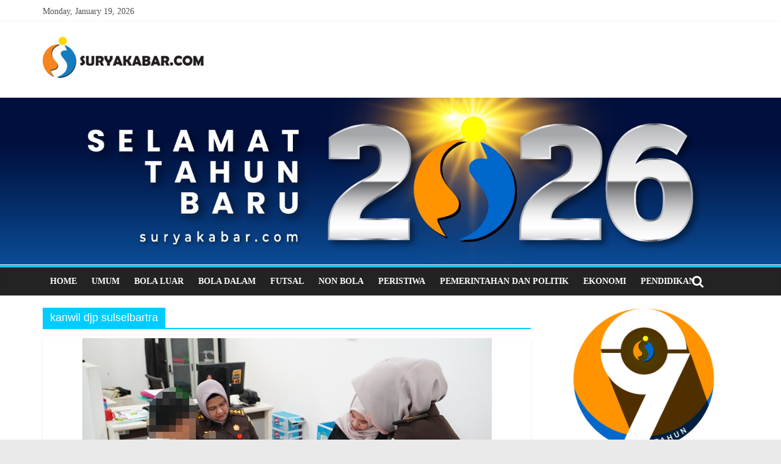

--- FILE ---
content_type: text/html; charset=UTF-8
request_url: https://suryakabar.com/tag/kanwil-djp-sulselbartra/
body_size: 48394
content:
<!DOCTYPE html><html lang="en-US"><head><script data-no-optimize="1">var litespeed_docref=sessionStorage.getItem("litespeed_docref");litespeed_docref&&(Object.defineProperty(document,"referrer",{get:function(){return litespeed_docref}}),sessionStorage.removeItem("litespeed_docref"));</script> <meta charset="UTF-8" /><meta name="viewport" content="width=device-width, initial-scale=1"><link rel="profile" href="http://gmpg.org/xfn/11" /><link rel="pingback" href="https://suryakabar.com/xmlrpc.php" /><meta name='robots' content='index, follow, max-image-preview:large, max-snippet:-1, max-video-preview:-1' /><title>kanwil djp sulselbartra Archives - SURYAKABAR.com</title><link rel="canonical" href="https://suryakabar.com/tag/kanwil-djp-sulselbartra/" /><link rel="next" href="https://suryakabar.com/tag/kanwil-djp-sulselbartra/page/2/" /><meta property="og:locale" content="en_US" /><meta property="og:type" content="article" /><meta property="og:title" content="kanwil djp sulselbartra Archives - SURYAKABAR.com" /><meta property="og:url" content="https://suryakabar.com/tag/kanwil-djp-sulselbartra/" /><meta property="og:site_name" content="SURYAKABAR.com" /><meta property="og:image" content="http://suryakabar.com/wp-content/uploads/2017/08/image.jpg" /><meta name="twitter:card" content="summary_large_image" /> <script type="application/ld+json" class="yoast-schema-graph">{"@context":"https://schema.org","@graph":[{"@type":"CollectionPage","@id":"https://suryakabar.com/tag/kanwil-djp-sulselbartra/","url":"https://suryakabar.com/tag/kanwil-djp-sulselbartra/","name":"kanwil djp sulselbartra Archives - SURYAKABAR.com","isPartOf":{"@id":"https://suryakabar.com/#website"},"primaryImageOfPage":{"@id":"https://suryakabar.com/tag/kanwil-djp-sulselbartra/#primaryimage"},"image":{"@id":"https://suryakabar.com/tag/kanwil-djp-sulselbartra/#primaryimage"},"thumbnailUrl":"https://suryakabar.com/wp-content/uploads/2025/11/makassar-1.jpg","breadcrumb":{"@id":"https://suryakabar.com/tag/kanwil-djp-sulselbartra/#breadcrumb"},"inLanguage":"en-US"},{"@type":"ImageObject","inLanguage":"en-US","@id":"https://suryakabar.com/tag/kanwil-djp-sulselbartra/#primaryimage","url":"https://suryakabar.com/wp-content/uploads/2025/11/makassar-1.jpg","contentUrl":"https://suryakabar.com/wp-content/uploads/2025/11/makassar-1.jpg","width":671,"height":380},{"@type":"BreadcrumbList","@id":"https://suryakabar.com/tag/kanwil-djp-sulselbartra/#breadcrumb","itemListElement":[{"@type":"ListItem","position":1,"name":"Home","item":"https://suryakabar.com/"},{"@type":"ListItem","position":2,"name":"kanwil djp sulselbartra"}]},{"@type":"WebSite","@id":"https://suryakabar.com/#website","url":"https://suryakabar.com/","name":"SURYAKABAR.com","description":"Berita Online Akurat dan Tepercaya","potentialAction":[{"@type":"SearchAction","target":{"@type":"EntryPoint","urlTemplate":"https://suryakabar.com/?s={search_term_string}"},"query-input":{"@type":"PropertyValueSpecification","valueRequired":true,"valueName":"search_term_string"}}],"inLanguage":"en-US"}]}</script> <link rel='dns-prefetch' href='//static.addtoany.com' /><link rel='dns-prefetch' href='//fonts.googleapis.com' /><link rel="alternate" type="application/rss+xml" title="SURYAKABAR.com &raquo; Feed" href="https://suryakabar.com/feed/" /><link rel="alternate" type="application/rss+xml" title="SURYAKABAR.com &raquo; Comments Feed" href="https://suryakabar.com/comments/feed/" /><link rel="alternate" type="application/rss+xml" title="SURYAKABAR.com &raquo; kanwil djp sulselbartra Tag Feed" href="https://suryakabar.com/tag/kanwil-djp-sulselbartra/feed/" /><style id='wp-img-auto-sizes-contain-inline-css' type='text/css'>img:is([sizes=auto i],[sizes^="auto," i]){contain-intrinsic-size:3000px 1500px}
/*# sourceURL=wp-img-auto-sizes-contain-inline-css */</style><link data-optimized="2" rel="stylesheet" href="https://suryakabar.com/wp-content/litespeed/css/2f8fc06a4606182491bc73a8a59771aa.css?ver=4c9c1" /><style id='global-styles-inline-css' type='text/css'>:root{--wp--preset--aspect-ratio--square: 1;--wp--preset--aspect-ratio--4-3: 4/3;--wp--preset--aspect-ratio--3-4: 3/4;--wp--preset--aspect-ratio--3-2: 3/2;--wp--preset--aspect-ratio--2-3: 2/3;--wp--preset--aspect-ratio--16-9: 16/9;--wp--preset--aspect-ratio--9-16: 9/16;--wp--preset--color--black: #000000;--wp--preset--color--cyan-bluish-gray: #abb8c3;--wp--preset--color--white: #ffffff;--wp--preset--color--pale-pink: #f78da7;--wp--preset--color--vivid-red: #cf2e2e;--wp--preset--color--luminous-vivid-orange: #ff6900;--wp--preset--color--luminous-vivid-amber: #fcb900;--wp--preset--color--light-green-cyan: #7bdcb5;--wp--preset--color--vivid-green-cyan: #00d084;--wp--preset--color--pale-cyan-blue: #8ed1fc;--wp--preset--color--vivid-cyan-blue: #0693e3;--wp--preset--color--vivid-purple: #9b51e0;--wp--preset--gradient--vivid-cyan-blue-to-vivid-purple: linear-gradient(135deg,rgb(6,147,227) 0%,rgb(155,81,224) 100%);--wp--preset--gradient--light-green-cyan-to-vivid-green-cyan: linear-gradient(135deg,rgb(122,220,180) 0%,rgb(0,208,130) 100%);--wp--preset--gradient--luminous-vivid-amber-to-luminous-vivid-orange: linear-gradient(135deg,rgb(252,185,0) 0%,rgb(255,105,0) 100%);--wp--preset--gradient--luminous-vivid-orange-to-vivid-red: linear-gradient(135deg,rgb(255,105,0) 0%,rgb(207,46,46) 100%);--wp--preset--gradient--very-light-gray-to-cyan-bluish-gray: linear-gradient(135deg,rgb(238,238,238) 0%,rgb(169,184,195) 100%);--wp--preset--gradient--cool-to-warm-spectrum: linear-gradient(135deg,rgb(74,234,220) 0%,rgb(151,120,209) 20%,rgb(207,42,186) 40%,rgb(238,44,130) 60%,rgb(251,105,98) 80%,rgb(254,248,76) 100%);--wp--preset--gradient--blush-light-purple: linear-gradient(135deg,rgb(255,206,236) 0%,rgb(152,150,240) 100%);--wp--preset--gradient--blush-bordeaux: linear-gradient(135deg,rgb(254,205,165) 0%,rgb(254,45,45) 50%,rgb(107,0,62) 100%);--wp--preset--gradient--luminous-dusk: linear-gradient(135deg,rgb(255,203,112) 0%,rgb(199,81,192) 50%,rgb(65,88,208) 100%);--wp--preset--gradient--pale-ocean: linear-gradient(135deg,rgb(255,245,203) 0%,rgb(182,227,212) 50%,rgb(51,167,181) 100%);--wp--preset--gradient--electric-grass: linear-gradient(135deg,rgb(202,248,128) 0%,rgb(113,206,126) 100%);--wp--preset--gradient--midnight: linear-gradient(135deg,rgb(2,3,129) 0%,rgb(40,116,252) 100%);--wp--preset--font-size--small: 13px;--wp--preset--font-size--medium: 20px;--wp--preset--font-size--large: 36px;--wp--preset--font-size--x-large: 42px;--wp--preset--spacing--20: 0.44rem;--wp--preset--spacing--30: 0.67rem;--wp--preset--spacing--40: 1rem;--wp--preset--spacing--50: 1.5rem;--wp--preset--spacing--60: 2.25rem;--wp--preset--spacing--70: 3.38rem;--wp--preset--spacing--80: 5.06rem;--wp--preset--shadow--natural: 6px 6px 9px rgba(0, 0, 0, 0.2);--wp--preset--shadow--deep: 12px 12px 50px rgba(0, 0, 0, 0.4);--wp--preset--shadow--sharp: 6px 6px 0px rgba(0, 0, 0, 0.2);--wp--preset--shadow--outlined: 6px 6px 0px -3px rgb(255, 255, 255), 6px 6px rgb(0, 0, 0);--wp--preset--shadow--crisp: 6px 6px 0px rgb(0, 0, 0);}:where(.is-layout-flex){gap: 0.5em;}:where(.is-layout-grid){gap: 0.5em;}body .is-layout-flex{display: flex;}.is-layout-flex{flex-wrap: wrap;align-items: center;}.is-layout-flex > :is(*, div){margin: 0;}body .is-layout-grid{display: grid;}.is-layout-grid > :is(*, div){margin: 0;}:where(.wp-block-columns.is-layout-flex){gap: 2em;}:where(.wp-block-columns.is-layout-grid){gap: 2em;}:where(.wp-block-post-template.is-layout-flex){gap: 1.25em;}:where(.wp-block-post-template.is-layout-grid){gap: 1.25em;}.has-black-color{color: var(--wp--preset--color--black) !important;}.has-cyan-bluish-gray-color{color: var(--wp--preset--color--cyan-bluish-gray) !important;}.has-white-color{color: var(--wp--preset--color--white) !important;}.has-pale-pink-color{color: var(--wp--preset--color--pale-pink) !important;}.has-vivid-red-color{color: var(--wp--preset--color--vivid-red) !important;}.has-luminous-vivid-orange-color{color: var(--wp--preset--color--luminous-vivid-orange) !important;}.has-luminous-vivid-amber-color{color: var(--wp--preset--color--luminous-vivid-amber) !important;}.has-light-green-cyan-color{color: var(--wp--preset--color--light-green-cyan) !important;}.has-vivid-green-cyan-color{color: var(--wp--preset--color--vivid-green-cyan) !important;}.has-pale-cyan-blue-color{color: var(--wp--preset--color--pale-cyan-blue) !important;}.has-vivid-cyan-blue-color{color: var(--wp--preset--color--vivid-cyan-blue) !important;}.has-vivid-purple-color{color: var(--wp--preset--color--vivid-purple) !important;}.has-black-background-color{background-color: var(--wp--preset--color--black) !important;}.has-cyan-bluish-gray-background-color{background-color: var(--wp--preset--color--cyan-bluish-gray) !important;}.has-white-background-color{background-color: var(--wp--preset--color--white) !important;}.has-pale-pink-background-color{background-color: var(--wp--preset--color--pale-pink) !important;}.has-vivid-red-background-color{background-color: var(--wp--preset--color--vivid-red) !important;}.has-luminous-vivid-orange-background-color{background-color: var(--wp--preset--color--luminous-vivid-orange) !important;}.has-luminous-vivid-amber-background-color{background-color: var(--wp--preset--color--luminous-vivid-amber) !important;}.has-light-green-cyan-background-color{background-color: var(--wp--preset--color--light-green-cyan) !important;}.has-vivid-green-cyan-background-color{background-color: var(--wp--preset--color--vivid-green-cyan) !important;}.has-pale-cyan-blue-background-color{background-color: var(--wp--preset--color--pale-cyan-blue) !important;}.has-vivid-cyan-blue-background-color{background-color: var(--wp--preset--color--vivid-cyan-blue) !important;}.has-vivid-purple-background-color{background-color: var(--wp--preset--color--vivid-purple) !important;}.has-black-border-color{border-color: var(--wp--preset--color--black) !important;}.has-cyan-bluish-gray-border-color{border-color: var(--wp--preset--color--cyan-bluish-gray) !important;}.has-white-border-color{border-color: var(--wp--preset--color--white) !important;}.has-pale-pink-border-color{border-color: var(--wp--preset--color--pale-pink) !important;}.has-vivid-red-border-color{border-color: var(--wp--preset--color--vivid-red) !important;}.has-luminous-vivid-orange-border-color{border-color: var(--wp--preset--color--luminous-vivid-orange) !important;}.has-luminous-vivid-amber-border-color{border-color: var(--wp--preset--color--luminous-vivid-amber) !important;}.has-light-green-cyan-border-color{border-color: var(--wp--preset--color--light-green-cyan) !important;}.has-vivid-green-cyan-border-color{border-color: var(--wp--preset--color--vivid-green-cyan) !important;}.has-pale-cyan-blue-border-color{border-color: var(--wp--preset--color--pale-cyan-blue) !important;}.has-vivid-cyan-blue-border-color{border-color: var(--wp--preset--color--vivid-cyan-blue) !important;}.has-vivid-purple-border-color{border-color: var(--wp--preset--color--vivid-purple) !important;}.has-vivid-cyan-blue-to-vivid-purple-gradient-background{background: var(--wp--preset--gradient--vivid-cyan-blue-to-vivid-purple) !important;}.has-light-green-cyan-to-vivid-green-cyan-gradient-background{background: var(--wp--preset--gradient--light-green-cyan-to-vivid-green-cyan) !important;}.has-luminous-vivid-amber-to-luminous-vivid-orange-gradient-background{background: var(--wp--preset--gradient--luminous-vivid-amber-to-luminous-vivid-orange) !important;}.has-luminous-vivid-orange-to-vivid-red-gradient-background{background: var(--wp--preset--gradient--luminous-vivid-orange-to-vivid-red) !important;}.has-very-light-gray-to-cyan-bluish-gray-gradient-background{background: var(--wp--preset--gradient--very-light-gray-to-cyan-bluish-gray) !important;}.has-cool-to-warm-spectrum-gradient-background{background: var(--wp--preset--gradient--cool-to-warm-spectrum) !important;}.has-blush-light-purple-gradient-background{background: var(--wp--preset--gradient--blush-light-purple) !important;}.has-blush-bordeaux-gradient-background{background: var(--wp--preset--gradient--blush-bordeaux) !important;}.has-luminous-dusk-gradient-background{background: var(--wp--preset--gradient--luminous-dusk) !important;}.has-pale-ocean-gradient-background{background: var(--wp--preset--gradient--pale-ocean) !important;}.has-electric-grass-gradient-background{background: var(--wp--preset--gradient--electric-grass) !important;}.has-midnight-gradient-background{background: var(--wp--preset--gradient--midnight) !important;}.has-small-font-size{font-size: var(--wp--preset--font-size--small) !important;}.has-medium-font-size{font-size: var(--wp--preset--font-size--medium) !important;}.has-large-font-size{font-size: var(--wp--preset--font-size--large) !important;}.has-x-large-font-size{font-size: var(--wp--preset--font-size--x-large) !important;}
/*# sourceURL=global-styles-inline-css */</style><style id='classic-theme-styles-inline-css' type='text/css'>/*! This file is auto-generated */
.wp-block-button__link{color:#fff;background-color:#32373c;border-radius:9999px;box-shadow:none;text-decoration:none;padding:calc(.667em + 2px) calc(1.333em + 2px);font-size:1.125em}.wp-block-file__button{background:#32373c;color:#fff;text-decoration:none}
/*# sourceURL=/wp-includes/css/classic-themes.min.css */</style> <script id="addtoany-core-js-before" type="litespeed/javascript">window.a2a_config=window.a2a_config||{};a2a_config.callbacks=[];a2a_config.overlays=[];a2a_config.templates={}</script> <script type="text/javascript" defer src="https://static.addtoany.com/menu/page.js" id="addtoany-core-js"></script> <script type="litespeed/javascript" data-src="https://suryakabar.com/wp-includes/js/jquery/jquery.min.js" id="jquery-core-js"></script> <script id="Popup.js-js-before" type="litespeed/javascript">var sgpbPublicUrl="https:\/\/suryakabar.com\/wp-content\/plugins\/popup-builder\/public\/";var SGPB_JS_LOCALIZATION={"imageSupportAlertMessage":"Only image files supported","pdfSupportAlertMessage":"Only pdf files supported","areYouSure":"Are you sure?","addButtonSpinner":"L","audioSupportAlertMessage":"Only audio files supported (e.g.: mp3, wav, m4a, ogg)","publishPopupBeforeElementor":"Please, publish the popup before starting to use Elementor with it!","publishPopupBeforeDivi":"Please, publish the popup before starting to use Divi Builder with it!","closeButtonAltText":"Close"}</script> <script id="PopupBuilder.js-js-before" type="litespeed/javascript">var SGPB_POPUP_PARAMS={"popupTypeAgeRestriction":"ageRestriction","defaultThemeImages":{"1":"https:\/\/suryakabar.com\/wp-content\/plugins\/popup-builder\/public\/img\/theme_1\/close.png","2":"https:\/\/suryakabar.com\/wp-content\/plugins\/popup-builder\/public\/img\/theme_2\/close.png","3":"https:\/\/suryakabar.com\/wp-content\/plugins\/popup-builder\/public\/img\/theme_3\/close.png","5":"https:\/\/suryakabar.com\/wp-content\/plugins\/popup-builder\/public\/img\/theme_5\/close.png","6":"https:\/\/suryakabar.com\/wp-content\/plugins\/popup-builder\/public\/img\/theme_6\/close.png"},"homePageUrl":"https:\/\/suryakabar.com\/","isPreview":!1,"convertedIdsReverse":[],"dontShowPopupExpireTime":365,"conditionalJsClasses":[],"disableAnalyticsGeneral":"0"};var SGPB_JS_PACKAGES={"packages":{"current":1,"free":1,"silver":2,"gold":3,"platinum":4},"extensions":{"geo-targeting":!1,"advanced-closing":!1}};var SGPB_JS_PARAMS={"ajaxUrl":"https:\/\/suryakabar.com\/wp-admin\/admin-ajax.php","nonce":"8d78433213"}</script> <link rel="https://api.w.org/" href="https://suryakabar.com/wp-json/" /><link rel="alternate" title="JSON" type="application/json" href="https://suryakabar.com/wp-json/wp/v2/tags/14710" /><link rel="EditURI" type="application/rsd+xml" title="RSD" href="https://suryakabar.com/xmlrpc.php?rsd" /><meta name="generator" content="WordPress 6.9" />
 <script type="litespeed/javascript" data-src="https://www.googletagmanager.com/gtag/js?id=G-RJF176RZ7R"></script> <script type="litespeed/javascript">window.dataLayer=window.dataLayer||[];function gtag(){dataLayer.push(arguments)}
gtag('js',new Date());gtag('config','G-RJF176RZ7R')</script> <link rel="shortcut icon" href="https://suryakabar.com/wp-content/uploads/2021/03/favicon.png" type="image/x-icon" /><style type="text/css">.colormag-button,blockquote,button,input[type=reset],input[type=button],input[type=submit]{background-color:#00ccff}a{color:#00ccff}#site-navigation{border-top:4px solid #00ccff}.home-icon.front_page_on,.main-navigation a:hover,.main-navigation ul li ul li a:hover,.main-navigation ul li ul li:hover>a,.main-navigation ul li.current-menu-ancestor>a,.main-navigation ul li.current-menu-item ul li a:hover,.main-navigation ul li.current-menu-item>a,.main-navigation ul li.current_page_ancestor>a,.main-navigation ul li.current_page_item>a,.main-navigation ul li:hover>a,.main-small-navigation li a:hover,.site-header .menu-toggle:hover{background-color:#00ccff}.main-small-navigation .current-menu-item>a,.main-small-navigation .current_page_item>a{background:#00ccff}#main .breaking-news-latest,.fa.search-top:hover{background-color:#00ccff}.byline a:hover,.comments a:hover,.edit-link a:hover,.posted-on a:hover,.social-links i.fa:hover,.tag-links a:hover{color:#00ccff}.widget_featured_posts .article-content .above-entry-meta .cat-links a{background-color:#00ccff}.widget_featured_posts .article-content .entry-title a:hover{color:#00ccff}.widget_featured_posts .widget-title{border-bottom:2px solid #00ccff}.widget_featured_posts .widget-title span,.widget_featured_slider .slide-content .above-entry-meta .cat-links a{background-color:#00ccff}.widget_featured_slider .slide-content .below-entry-meta .byline a:hover,.widget_featured_slider .slide-content .below-entry-meta .comments a:hover,.widget_featured_slider .slide-content .below-entry-meta .posted-on a:hover,.widget_featured_slider .slide-content .entry-title a:hover{color:#00ccff}.widget_highlighted_posts .article-content .above-entry-meta .cat-links a{background-color:#00ccff}.widget_block_picture_news.widget_featured_posts .article-content .entry-title a:hover,.widget_highlighted_posts .article-content .below-entry-meta .byline a:hover,.widget_highlighted_posts .article-content .below-entry-meta .comments a:hover,.widget_highlighted_posts .article-content .below-entry-meta .posted-on a:hover,.widget_highlighted_posts .article-content .entry-title a:hover{color:#00ccff}.category-slide-next,.category-slide-prev,.slide-next,.slide-prev,.tabbed-widget ul li{background-color:#00ccff}i#breaking-news-widget-next,i#breaking-news-widget-prev{color:#00ccff}#secondary .widget-title{border-bottom:2px solid #00ccff}#content .wp-pagenavi .current,#content .wp-pagenavi a:hover,#secondary .widget-title span{background-color:#00ccff}#site-title a{color:#00ccff}.page-header .page-title{border-bottom:2px solid #00ccff}#content .post .article-content .above-entry-meta .cat-links a,.page-header .page-title span{background-color:#00ccff}#content .post .article-content .entry-title a:hover,.entry-meta .byline i,.entry-meta .cat-links i,.entry-meta a,.post .entry-title a:hover,.search .entry-title a:hover{color:#00ccff}.entry-meta .post-format i{background-color:#00ccff}.entry-meta .comments-link a:hover,.entry-meta .edit-link a:hover,.entry-meta .posted-on a:hover,.entry-meta .tag-links a:hover,.single #content .tags a:hover{color:#00ccff}.format-link .entry-content a,.more-link{background-color:#00ccff}.count,.next a:hover,.previous a:hover,.related-posts-main-title .fa,.single-related-posts .article-content .entry-title a:hover{color:#00ccff}.pagination a span:hover{color:#00ccff;border-color:#00ccff}.pagination span{background-color:#00ccff}#content .comments-area a.comment-edit-link:hover,#content .comments-area a.comment-permalink:hover,#content .comments-area article header cite a:hover,.comments-area .comment-author-link a:hover{color:#00ccff}.comments-area .comment-author-link span{background-color:#00ccff}.comment .comment-reply-link:hover,.nav-next a,.nav-previous a{color:#00ccff}.footer-widgets-area .widget-title{border-bottom:2px solid #00ccff}.footer-widgets-area .widget-title span{background-color:#00ccff}#colophon .footer-menu ul li a:hover,.footer-widgets-area a:hover,a#scroll-up i{color:#00ccff}.advertisement_above_footer .widget-title{border-bottom:2px solid #00ccff}.advertisement_above_footer .widget-title span{background-color:#00ccff}.sub-toggle{background:#00ccff}.main-small-navigation li.current-menu-item > .sub-toggle i {color:#00ccff}.error{background:#00ccff}.num-404{color:#00ccff} #site-title a { color: #d40234; } #site-description { color: #d40234; }</style><style type="text/css">.widget_featured_slider .slide-content .entry-title a {
  font-size: 26px;
  font-weight: bold;
  font-family:Arial;
  color: yellow;
}
.widget_featured_slider .slide-content .cat-links a {
  display: none;
}
.home .entry-title a {
  font-size: 16px;
  font-weight: bold;  
}
#secondary .widget_featured_posts .below-entry-meta {
    display: none;
}
.tg-one-half-last{
  background: #ccffff;  
}
.widget .tabs.comment-tabs {
  display: none;
}
#header-left-section {
  width: 25%;
}
#header-right-section {
  width: 75%;
}
@media screen and (max-width: 768px) {
  #header-left-section, #header-right-section {
    width: 100%;
  }
}
.article-content {
  font-weight: 400;
}
#content .post .article-content .below-entry-meta .post-views {
    display: none;
}</style></head><body class="archive tag tag-kanwil-djp-sulselbartra tag-14710 wp-theme-colormag-pro  wide"><div id="page" class="hfeed site"><header id="masthead" class="site-header clearfix"><div id="header-text-nav-container" class="clearfix"><div class="news-bar"><div class="inner-wrap clearfix"><div class="date-in-header">
Monday, January 19, 2026</div></div></div><div class="inner-wrap"><div id="header-text-nav-wrap" class="clearfix"><div id="header-left-section"><div id="header-logo-image"><a href="https://suryakabar.com/" title="SURYAKABAR.com" rel="home"><img data-lazyloaded="1" src="[data-uri]" width="296" height="90" data-src="https://suryakabar.com/wp-content/uploads/2021/03/logo-1.jpg" alt="SURYAKABAR.com"></a></div></div><div id="header-right-section"><div id="header-right-sidebar" class="clearfix"><aside id="text-25" class="widget widget_text clearfix"><div class="textwidget"><script type="litespeed/javascript" data-src="//pagead2.googlesyndication.com/pagead/js/adsbygoogle.js"></script> 
<ins class="adsbygoogle"
style="display:block"
data-ad-client="ca-pub-8475998485443653"
data-ad-slot="8832337055"
data-ad-format="auto"></ins> <script type="litespeed/javascript">(adsbygoogle=window.adsbygoogle||[]).push({})</script></div></aside></div></div></div></div><div class="header-image-wrap"><img data-lazyloaded="1" src="[data-uri]" data-src="https://suryakabar.com/wp-content/uploads/2026/01/Thn-2026.jpg" class="header-image" width="1600" height="342" alt="SURYAKABAR.com"></div><nav id="site-navigation" class="main-navigation clearfix" role="navigation"><div class="inner-wrap clearfix"><h4 class="menu-toggle"></h4><div class="menu-primary-container"><ul id="menu-menu-utama" class="menu"><li id="menu-item-172" class="menu-item menu-item-type-post_type menu-item-object-page menu-item-home menu-item-172"><a href="https://suryakabar.com/">Home</a></li><li id="menu-item-239" class="menu-item menu-item-type-taxonomy menu-item-object-category menu-item-239"><a href="https://suryakabar.com/category/umum/">Umum</a></li><li id="menu-item-240" class="menu-item menu-item-type-taxonomy menu-item-object-category menu-item-240"><a href="https://suryakabar.com/category/bola-luar/">Bola Luar</a></li><li id="menu-item-241" class="menu-item menu-item-type-taxonomy menu-item-object-category menu-item-241"><a href="https://suryakabar.com/category/bola-dalam/">Bola Dalam</a></li><li id="menu-item-242" class="menu-item menu-item-type-taxonomy menu-item-object-category menu-item-242"><a href="https://suryakabar.com/category/futsal/">Futsal</a></li><li id="menu-item-243" class="menu-item menu-item-type-taxonomy menu-item-object-category menu-item-243"><a href="https://suryakabar.com/category/non-bola/">Non Bola</a></li><li id="menu-item-10672" class="menu-item menu-item-type-taxonomy menu-item-object-category menu-item-10672"><a href="https://suryakabar.com/category/peristiwa/">Peristiwa</a></li><li id="menu-item-244" class="menu-item menu-item-type-taxonomy menu-item-object-category menu-item-244"><a href="https://suryakabar.com/category/pemerintahan/">Pemerintahan dan Politik</a></li><li id="menu-item-245" class="menu-item menu-item-type-taxonomy menu-item-object-category menu-item-245"><a href="https://suryakabar.com/category/ekonomi/">Ekonomi</a></li><li id="menu-item-1954" class="menu-item menu-item-type-taxonomy menu-item-object-category menu-item-1954"><a href="https://suryakabar.com/category/pendidikan/">Pendidikan</a></li></ul></div>                                                <i class="fa fa-search search-top"></i><div class="search-form-top"><form action="https://suryakabar.com/" class="search-form searchform clearfix" method="get"><div class="search-wrap">
<input type="text" placeholder="Search" class="s field" name="s">
<button class="search-icon" type="submit"></button></div></form></div></div></nav></div></header><div id="main" class="clearfix"><div class="inner-wrap clearfix"><div id="primary"><div id="content" class="clearfix"><header class="page-header"><h3 class="page-title">
<span>
kanwil djp sulselbartra					</span></h3></header><div class="article-container"><article id="post-77627" class="post-77627 post type-post status-publish format-standard has-post-thumbnail hentry category-berita-utama category-ekonomi category-pemerintahan category-umum tag-kanwil-djp-sulselbartra tag-kepala-kanwil-djp-sulselbartra tag-yfr-hermiyana"><div class="featured-image">
<a href="https://suryakabar.com/2025/11/10/penggelapan-ppn-senilai-rp18-miliar-terungkap-kanwil-djp-sulselbartra-serahkan-tersangka-ke-kejari-makassar/" title="<span style='color:#ff0000;font-size:12px;'>Berita Makassar </span><br> Penggelapan PPN Senilai Rp1,8 Miliar Terungkap, Kanwil DJP Sulselbartra Serahkan Tersangka ke Kejari Makassar"><img data-lazyloaded="1" src="[data-uri]" width="671" height="380" data-src="https://suryakabar.com/wp-content/uploads/2025/11/makassar-1.jpg" class="attachment-colormag-featured-image size-colormag-featured-image wp-post-image" alt="" decoding="async" fetchpriority="high" data-srcset="https://suryakabar.com/wp-content/uploads/2025/11/makassar-1.jpg 671w, https://suryakabar.com/wp-content/uploads/2025/11/makassar-1-300x170.jpg 300w" data-sizes="(max-width: 671px) 100vw, 671px" /><div class="ccfic"></div></a></div><div class="article-content clearfix"><div class="above-entry-meta"><span class="cat-links"><a href="https://suryakabar.com/category/berita-utama/" style="background:#00ccff" rel="category tag">Berita Utama</a>&nbsp;<a href="https://suryakabar.com/category/ekonomi/" style="background:#00ccff" rel="category tag">Ekonomi</a>&nbsp;<a href="https://suryakabar.com/category/pemerintahan/" style="background:#00ccff" rel="category tag">Pemerintahan dan Politik</a>&nbsp;<a href="https://suryakabar.com/category/umum/" style="background:#00ccff" rel="category tag">Umum</a>&nbsp;</span></div><header class="entry-header"><h1 class="entry-title">
<a href="https://suryakabar.com/2025/11/10/penggelapan-ppn-senilai-rp18-miliar-terungkap-kanwil-djp-sulselbartra-serahkan-tersangka-ke-kejari-makassar/" title="Berita Makassar  Penggelapan PPN Senilai Rp1,8 Miliar Terungkap, Kanwil DJP Sulselbartra Serahkan Tersangka ke Kejari Makassar"><span style='color:#ff0000;font-size:12px;'>Berita Makassar </span><br> Penggelapan PPN Senilai Rp1,8 Miliar Terungkap, Kanwil DJP Sulselbartra Serahkan Tersangka ke Kejari Makassar</a></h1></header><div class="below-entry-meta">
<span class="posted-on"><a href="https://suryakabar.com/2025/11/10/penggelapan-ppn-senilai-rp18-miliar-terungkap-kanwil-djp-sulselbartra-serahkan-tersangka-ke-kejari-makassar/" title="18:54" rel="bookmark"><i class="fa fa-calendar-o"></i> <time class="entry-date published" datetime="2025-11-10T18:54:12+07:00">10/11/2025 - 18:54</time></a></span>
<span class="byline"><span class="author vcard"><i class="fa fa-user"></i><a class="url fn n" href="https://suryakabar.com/author/satriyan/" title="Eko">Eko</a></span></span><span class="post-views"><i class="fa fa-eye"></i><span class="total-views">134 Views</span></span>
<span class="tag-links"><i class="fa fa-tags"></i><a href="https://suryakabar.com/tag/kanwil-djp-sulselbartra/" rel="tag">kanwil djp sulselbartra</a>, <a href="https://suryakabar.com/tag/kepala-kanwil-djp-sulselbartra/" rel="tag">kepala kanwil djp sulselbartra</a>, <a href="https://suryakabar.com/tag/yfr-hermiyana/" rel="tag">YFR Hermiyana</a></span></div><div class="entry-content clearfix"><p>MAKASSAR, SURYAKABAR.com &#8211; Kantor Wilayah Direktorat Jenderal Pajak Sulawesi Selatan, Barat, dan Tenggara (Kanwil DJP Sulselbartra) melalui Tim Penyidik Pegawai</p>
<a class="more-link" title="<span style='color:#ff0000;font-size:12px;'>Berita Makassar </span><br> Penggelapan PPN Senilai Rp1,8 Miliar Terungkap, Kanwil DJP Sulselbartra Serahkan Tersangka ke Kejari Makassar" href="https://suryakabar.com/2025/11/10/penggelapan-ppn-senilai-rp18-miliar-terungkap-kanwil-djp-sulselbartra-serahkan-tersangka-ke-kejari-makassar/"><span>Read more</span></a></div></div></article><article id="post-75357" class="post-75357 post type-post status-publish format-standard has-post-thumbnail hentry category-berita-utama category-ekonomi category-pemerintahan category-umum tag-edukasi-perpajakan tag-edukasi-perpajakan-untuk-para-dokter tag-kanwil-djp-sulselbartra tag-sigit-purnomo"><div class="featured-image">
<a href="https://suryakabar.com/2025/08/07/kanwil-djp-sulselbartra-gelar-edukasi-perpajakan-profesi-dokter-pada-dinas-kesehatan-kota-makassar/" title="<span style='color:#ff0000;font-size:12px;'>Berita Makassar </span><br> Kanwil DJP Sulselbartra Gelar Edukasi Perpajakan Profesi Dokter pada Dinas Kesehatan Kota Makassar"><img data-lazyloaded="1" src="[data-uri]" width="616" height="380" data-src="https://suryakabar.com/wp-content/uploads/2025/08/dokter.jpg" class="attachment-colormag-featured-image size-colormag-featured-image wp-post-image" alt="" decoding="async" data-srcset="https://suryakabar.com/wp-content/uploads/2025/08/dokter.jpg 616w, https://suryakabar.com/wp-content/uploads/2025/08/dokter-300x185.jpg 300w" data-sizes="(max-width: 616px) 100vw, 616px" /><div class="ccfic"></div></a></div><div class="article-content clearfix"><div class="above-entry-meta"><span class="cat-links"><a href="https://suryakabar.com/category/berita-utama/" style="background:#00ccff" rel="category tag">Berita Utama</a>&nbsp;<a href="https://suryakabar.com/category/ekonomi/" style="background:#00ccff" rel="category tag">Ekonomi</a>&nbsp;<a href="https://suryakabar.com/category/pemerintahan/" style="background:#00ccff" rel="category tag">Pemerintahan dan Politik</a>&nbsp;<a href="https://suryakabar.com/category/umum/" style="background:#00ccff" rel="category tag">Umum</a>&nbsp;</span></div><header class="entry-header"><h1 class="entry-title">
<a href="https://suryakabar.com/2025/08/07/kanwil-djp-sulselbartra-gelar-edukasi-perpajakan-profesi-dokter-pada-dinas-kesehatan-kota-makassar/" title="Berita Makassar  Kanwil DJP Sulselbartra Gelar Edukasi Perpajakan Profesi Dokter pada Dinas Kesehatan Kota Makassar"><span style='color:#ff0000;font-size:12px;'>Berita Makassar </span><br> Kanwil DJP Sulselbartra Gelar Edukasi Perpajakan Profesi Dokter pada Dinas Kesehatan Kota Makassar</a></h1></header><div class="below-entry-meta">
<span class="posted-on"><a href="https://suryakabar.com/2025/08/07/kanwil-djp-sulselbartra-gelar-edukasi-perpajakan-profesi-dokter-pada-dinas-kesehatan-kota-makassar/" title="19:16" rel="bookmark"><i class="fa fa-calendar-o"></i> <time class="entry-date published" datetime="2025-08-07T19:16:53+07:00">07/08/2025 - 19:16</time></a></span>
<span class="byline"><span class="author vcard"><i class="fa fa-user"></i><a class="url fn n" href="https://suryakabar.com/author/satriyan/" title="Eko">Eko</a></span></span><span class="post-views"><i class="fa fa-eye"></i><span class="total-views">295 Views</span></span>
<span class="tag-links"><i class="fa fa-tags"></i><a href="https://suryakabar.com/tag/edukasi-perpajakan/" rel="tag">edukasi perpajakan</a>, <a href="https://suryakabar.com/tag/edukasi-perpajakan-untuk-para-dokter/" rel="tag">edukasi perpajakan untuk para dokter</a>, <a href="https://suryakabar.com/tag/kanwil-djp-sulselbartra/" rel="tag">kanwil djp sulselbartra</a>, <a href="https://suryakabar.com/tag/sigit-purnomo/" rel="tag">Sigit Purnomo</a></span></div><div class="entry-content clearfix"><p>MAKASSAR, SURYAKABAR.com &#8211; Kantor Wilayah Direktorat Jenderal Pajak Sulawesi Selatan, Barat, dan Tenggara (Kanwil DJP Sulselbartra) menyelenggarakan kegiatan edukasi perpajakan bagi</p>
<a class="more-link" title="<span style='color:#ff0000;font-size:12px;'>Berita Makassar </span><br> Kanwil DJP Sulselbartra Gelar Edukasi Perpajakan Profesi Dokter pada Dinas Kesehatan Kota Makassar" href="https://suryakabar.com/2025/08/07/kanwil-djp-sulselbartra-gelar-edukasi-perpajakan-profesi-dokter-pada-dinas-kesehatan-kota-makassar/"><span>Read more</span></a></div></div></article><article id="post-75293" class="post-75293 post type-post status-publish format-standard has-post-thumbnail hentry category-berita-utama category-ekonomi category-pemerintahan category-umum tag-andi-sudirman-sulaiman tag-gubernur-sulawesi-selatan tag-kanwil-djp-sulselbartra tag-kemenkeu-satu-sulsel tag-yfr-hermiyana"><div class="featured-image">
<a href="https://suryakabar.com/2025/08/04/kemenkeu-satu-sulsel-dan-pemprov-sulsel-perkuat-kolaborasi-bahas-strategi-pertumbuhan-ekonomi/" title="<span style='color:#ff0000;font-size:12px;'>Berita Makassar </span><br> Kemenkeu Satu Sulsel dan Pemprov Sulsel Perkuat Kolaborasi, Bahas Strategi Pertumbuhan Ekonomi"><img data-lazyloaded="1" src="[data-uri]" width="615" height="380" data-src="https://suryakabar.com/wp-content/uploads/2025/08/sulsel11.jpg" class="attachment-colormag-featured-image size-colormag-featured-image wp-post-image" alt="" decoding="async" data-srcset="https://suryakabar.com/wp-content/uploads/2025/08/sulsel11.jpg 615w, https://suryakabar.com/wp-content/uploads/2025/08/sulsel11-300x185.jpg 300w" data-sizes="(max-width: 615px) 100vw, 615px" /><div class="ccfic"></div></a></div><div class="article-content clearfix"><div class="above-entry-meta"><span class="cat-links"><a href="https://suryakabar.com/category/berita-utama/" style="background:#00ccff" rel="category tag">Berita Utama</a>&nbsp;<a href="https://suryakabar.com/category/ekonomi/" style="background:#00ccff" rel="category tag">Ekonomi</a>&nbsp;<a href="https://suryakabar.com/category/pemerintahan/" style="background:#00ccff" rel="category tag">Pemerintahan dan Politik</a>&nbsp;<a href="https://suryakabar.com/category/umum/" style="background:#00ccff" rel="category tag">Umum</a>&nbsp;</span></div><header class="entry-header"><h1 class="entry-title">
<a href="https://suryakabar.com/2025/08/04/kemenkeu-satu-sulsel-dan-pemprov-sulsel-perkuat-kolaborasi-bahas-strategi-pertumbuhan-ekonomi/" title="Berita Makassar  Kemenkeu Satu Sulsel dan Pemprov Sulsel Perkuat Kolaborasi, Bahas Strategi Pertumbuhan Ekonomi"><span style='color:#ff0000;font-size:12px;'>Berita Makassar </span><br> Kemenkeu Satu Sulsel dan Pemprov Sulsel Perkuat Kolaborasi, Bahas Strategi Pertumbuhan Ekonomi</a></h1></header><div class="below-entry-meta">
<span class="posted-on"><a href="https://suryakabar.com/2025/08/04/kemenkeu-satu-sulsel-dan-pemprov-sulsel-perkuat-kolaborasi-bahas-strategi-pertumbuhan-ekonomi/" title="14:25" rel="bookmark"><i class="fa fa-calendar-o"></i> <time class="entry-date published" datetime="2025-08-04T14:25:57+07:00">04/08/2025 - 14:25</time></a></span>
<span class="byline"><span class="author vcard"><i class="fa fa-user"></i><a class="url fn n" href="https://suryakabar.com/author/satriyan/" title="Eko">Eko</a></span></span><span class="post-views"><i class="fa fa-eye"></i><span class="total-views">368 Views</span></span>
<span class="tag-links"><i class="fa fa-tags"></i><a href="https://suryakabar.com/tag/andi-sudirman-sulaiman/" rel="tag">Andi Sudirman Sulaiman</a>, <a href="https://suryakabar.com/tag/gubernur-sulawesi-selatan/" rel="tag">gubernur sulawesi selatan</a>, <a href="https://suryakabar.com/tag/kanwil-djp-sulselbartra/" rel="tag">kanwil djp sulselbartra</a>, <a href="https://suryakabar.com/tag/kemenkeu-satu-sulsel/" rel="tag">kemenkeu satu sulsel</a>, <a href="https://suryakabar.com/tag/yfr-hermiyana/" rel="tag">YFR Hermiyana</a></span></div><div class="entry-content clearfix"><p>MAKASSAR, SURYAKABAR.com &#8211; Kepala Kantor Wilayah Direktorat Jenderal Pajak Sulawesi Selatan, Barat, dan Tenggara (Kanwil DJP Sulselbartra), YFR Hermiyana, melakukan</p>
<a class="more-link" title="<span style='color:#ff0000;font-size:12px;'>Berita Makassar </span><br> Kemenkeu Satu Sulsel dan Pemprov Sulsel Perkuat Kolaborasi, Bahas Strategi Pertumbuhan Ekonomi" href="https://suryakabar.com/2025/08/04/kemenkeu-satu-sulsel-dan-pemprov-sulsel-perkuat-kolaborasi-bahas-strategi-pertumbuhan-ekonomi/"><span>Read more</span></a></div></div></article><article id="post-75191" class="post-75191 post type-post status-publish format-standard has-post-thumbnail hentry category-berita-utama category-ekonomi category-pemerintahan category-umum tag-kakanwil-djp-sulselbartra tag-kanwil-djp-sulselbartra tag-kejati-sultra tag-yfr-hermiyana"><div class="featured-image">
<a href="https://suryakabar.com/2025/07/29/kanwil-djp-sulselbartra-dan-kejati-sultra-satukan-langkah-wujudkan-stabilitas-penerimaan-negara/" title="Kanwil DJP Sulselbartra dan Kejati Sultra Satukan Langkah Wujudkan Stabilitas Penerimaan Negara"><img data-lazyloaded="1" src="[data-uri]" width="615" height="380" data-src="https://suryakabar.com/wp-content/uploads/2025/07/makassar1.jpg" class="attachment-colormag-featured-image size-colormag-featured-image wp-post-image" alt="" decoding="async" loading="lazy" data-srcset="https://suryakabar.com/wp-content/uploads/2025/07/makassar1.jpg 615w, https://suryakabar.com/wp-content/uploads/2025/07/makassar1-300x185.jpg 300w" data-sizes="auto, (max-width: 615px) 100vw, 615px" /><div class="ccfic"></div></a></div><div class="article-content clearfix"><div class="above-entry-meta"><span class="cat-links"><a href="https://suryakabar.com/category/berita-utama/" style="background:#00ccff" rel="category tag">Berita Utama</a>&nbsp;<a href="https://suryakabar.com/category/ekonomi/" style="background:#00ccff" rel="category tag">Ekonomi</a>&nbsp;<a href="https://suryakabar.com/category/pemerintahan/" style="background:#00ccff" rel="category tag">Pemerintahan dan Politik</a>&nbsp;<a href="https://suryakabar.com/category/umum/" style="background:#00ccff" rel="category tag">Umum</a>&nbsp;</span></div><header class="entry-header"><h1 class="entry-title">
<a href="https://suryakabar.com/2025/07/29/kanwil-djp-sulselbartra-dan-kejati-sultra-satukan-langkah-wujudkan-stabilitas-penerimaan-negara/" title="Kanwil DJP Sulselbartra dan Kejati Sultra Satukan Langkah Wujudkan Stabilitas Penerimaan Negara">Kanwil DJP Sulselbartra dan Kejati Sultra Satukan Langkah Wujudkan Stabilitas Penerimaan Negara</a></h1></header><div class="below-entry-meta">
<span class="posted-on"><a href="https://suryakabar.com/2025/07/29/kanwil-djp-sulselbartra-dan-kejati-sultra-satukan-langkah-wujudkan-stabilitas-penerimaan-negara/" title="18:02" rel="bookmark"><i class="fa fa-calendar-o"></i> <time class="entry-date published" datetime="2025-07-29T18:02:25+07:00">29/07/2025 - 18:02</time></a></span>
<span class="byline"><span class="author vcard"><i class="fa fa-user"></i><a class="url fn n" href="https://suryakabar.com/author/satriyan/" title="Eko">Eko</a></span></span><span class="post-views"><i class="fa fa-eye"></i><span class="total-views">307 Views</span></span>
<span class="tag-links"><i class="fa fa-tags"></i><a href="https://suryakabar.com/tag/kakanwil-djp-sulselbartra/" rel="tag">kakanwil djp sulselbartra</a>, <a href="https://suryakabar.com/tag/kanwil-djp-sulselbartra/" rel="tag">kanwil djp sulselbartra</a>, <a href="https://suryakabar.com/tag/kejati-sultra/" rel="tag">kejati sultra</a>, <a href="https://suryakabar.com/tag/yfr-hermiyana/" rel="tag">YFR Hermiyana</a></span></div><div class="entry-content clearfix"><p>KENDARI, SURYAKABAR.com &#8211; Peran Kejaksaan Tinggi sebagai mitra strategis dalam mendukung penegakan hukum perpajakan memiliki kontribusi besar terhadap keberhasilan penerimaan</p>
<a class="more-link" title="Kanwil DJP Sulselbartra dan Kejati Sultra Satukan Langkah Wujudkan Stabilitas Penerimaan Negara" href="https://suryakabar.com/2025/07/29/kanwil-djp-sulselbartra-dan-kejati-sultra-satukan-langkah-wujudkan-stabilitas-penerimaan-negara/"><span>Read more</span></a></div></div></article><article id="post-74953" class="post-74953 post type-post status-publish format-standard has-post-thumbnail hentry category-berita-utama category-ekonomi category-pemerintahan category-umum tag-kanwil-djp-sulselbartra tag-kepala-kp2kp-masamba tag-koperasi-merah-putih tag-kp2kp-masamba tag-muhammad-kasman-roem-hasyim tag-patuh-pajak tag-sigit-purnomo"><div class="featured-image">
<a href="https://suryakabar.com/2025/07/18/173-koperasi-desa-merah-putih-dikukuhkan-kp2kp-masamba-berkomitmen-dampingi-dalam-kepatuhan-pajak/" title="173 Koperasi Desa Merah Putih Dikukuhkan, KP2KP Masamba Berkomitmen Dampingi dalam Kepatuhan Pajak"><img data-lazyloaded="1" src="[data-uri]" width="604" height="380" data-src="https://suryakabar.com/wp-content/uploads/2025/07/koperasi-1.jpg" class="attachment-colormag-featured-image size-colormag-featured-image wp-post-image" alt="" decoding="async" loading="lazy" data-srcset="https://suryakabar.com/wp-content/uploads/2025/07/koperasi-1.jpg 604w, https://suryakabar.com/wp-content/uploads/2025/07/koperasi-1-300x189.jpg 300w" data-sizes="auto, (max-width: 604px) 100vw, 604px" /><div class="ccfic"></div></a></div><div class="article-content clearfix"><div class="above-entry-meta"><span class="cat-links"><a href="https://suryakabar.com/category/berita-utama/" style="background:#00ccff" rel="category tag">Berita Utama</a>&nbsp;<a href="https://suryakabar.com/category/ekonomi/" style="background:#00ccff" rel="category tag">Ekonomi</a>&nbsp;<a href="https://suryakabar.com/category/pemerintahan/" style="background:#00ccff" rel="category tag">Pemerintahan dan Politik</a>&nbsp;<a href="https://suryakabar.com/category/umum/" style="background:#00ccff" rel="category tag">Umum</a>&nbsp;</span></div><header class="entry-header"><h1 class="entry-title">
<a href="https://suryakabar.com/2025/07/18/173-koperasi-desa-merah-putih-dikukuhkan-kp2kp-masamba-berkomitmen-dampingi-dalam-kepatuhan-pajak/" title="173 Koperasi Desa Merah Putih Dikukuhkan, KP2KP Masamba Berkomitmen Dampingi dalam Kepatuhan Pajak">173 Koperasi Desa Merah Putih Dikukuhkan, KP2KP Masamba Berkomitmen Dampingi dalam Kepatuhan Pajak</a></h1></header><div class="below-entry-meta">
<span class="posted-on"><a href="https://suryakabar.com/2025/07/18/173-koperasi-desa-merah-putih-dikukuhkan-kp2kp-masamba-berkomitmen-dampingi-dalam-kepatuhan-pajak/" title="19:01" rel="bookmark"><i class="fa fa-calendar-o"></i> <time class="entry-date published" datetime="2025-07-18T19:01:51+07:00">18/07/2025 - 19:01</time></a></span>
<span class="byline"><span class="author vcard"><i class="fa fa-user"></i><a class="url fn n" href="https://suryakabar.com/author/satriyan/" title="Eko">Eko</a></span></span><span class="post-views"><i class="fa fa-eye"></i><span class="total-views">457 Views</span></span>
<span class="tag-links"><i class="fa fa-tags"></i><a href="https://suryakabar.com/tag/kanwil-djp-sulselbartra/" rel="tag">kanwil djp sulselbartra</a>, <a href="https://suryakabar.com/tag/kepala-kp2kp-masamba/" rel="tag">Kepala KP2KP Masamba</a>, <a href="https://suryakabar.com/tag/koperasi-merah-putih/" rel="tag">koperasi merah putih</a>, <a href="https://suryakabar.com/tag/kp2kp-masamba/" rel="tag">kp2kp masamba</a>, <a href="https://suryakabar.com/tag/muhammad-kasman-roem-hasyim/" rel="tag">Muhammad Kasman Roem Hasyim</a>, <a href="https://suryakabar.com/tag/patuh-pajak/" rel="tag">patuh pajak</a>, <a href="https://suryakabar.com/tag/sigit-purnomo/" rel="tag">Sigit Purnomo</a></span></div><div class="entry-content clearfix"><p>MASAMBA, SURYAKABAR.com &#8211; Kantor Pelayanan, Penyuluhan, dan Konsultasi Perpajakan (KP2KP) Masamba hadir dalam acara “Pengukuhan Koperasi Desa Merah Putih Pengurus</p>
<a class="more-link" title="173 Koperasi Desa Merah Putih Dikukuhkan, KP2KP Masamba Berkomitmen Dampingi dalam Kepatuhan Pajak" href="https://suryakabar.com/2025/07/18/173-koperasi-desa-merah-putih-dikukuhkan-kp2kp-masamba-berkomitmen-dampingi-dalam-kepatuhan-pajak/"><span>Read more</span></a></div></div></article><article id="post-74533" class="post-74533 post type-post status-publish format-standard has-post-thumbnail hentry category-berita-utama category-ekonomi category-pemerintahan category-umum tag-calvin-octo-pangaribuan tag-kanwil-djp-sulselbartra tag-kejati-sulawesi-tenggara tag-kepala-kpp-pratama-kendari tag-kpp-pratama-kendari"><div class="featured-image">
<a href="https://suryakabar.com/2025/07/04/kpp-pratama-kendari-dan-kejati-sultra-perkuat-sinergi-penegakan-hukum-perpajakan/" title="KPP Pratama Kendari dan Kejati Sultra Perkuat Sinergi Penegakan Hukum Perpajakan"><img data-lazyloaded="1" src="[data-uri]" width="617" height="380" data-src="https://suryakabar.com/wp-content/uploads/2025/07/kendari.jpg" class="attachment-colormag-featured-image size-colormag-featured-image wp-post-image" alt="" decoding="async" loading="lazy" data-srcset="https://suryakabar.com/wp-content/uploads/2025/07/kendari.jpg 617w, https://suryakabar.com/wp-content/uploads/2025/07/kendari-300x185.jpg 300w" data-sizes="auto, (max-width: 617px) 100vw, 617px" /><div class="ccfic"></div></a></div><div class="article-content clearfix"><div class="above-entry-meta"><span class="cat-links"><a href="https://suryakabar.com/category/berita-utama/" style="background:#00ccff" rel="category tag">Berita Utama</a>&nbsp;<a href="https://suryakabar.com/category/ekonomi/" style="background:#00ccff" rel="category tag">Ekonomi</a>&nbsp;<a href="https://suryakabar.com/category/pemerintahan/" style="background:#00ccff" rel="category tag">Pemerintahan dan Politik</a>&nbsp;<a href="https://suryakabar.com/category/umum/" style="background:#00ccff" rel="category tag">Umum</a>&nbsp;</span></div><header class="entry-header"><h1 class="entry-title">
<a href="https://suryakabar.com/2025/07/04/kpp-pratama-kendari-dan-kejati-sultra-perkuat-sinergi-penegakan-hukum-perpajakan/" title="KPP Pratama Kendari dan Kejati Sultra Perkuat Sinergi Penegakan Hukum Perpajakan">KPP Pratama Kendari dan Kejati Sultra Perkuat Sinergi Penegakan Hukum Perpajakan</a></h1></header><div class="below-entry-meta">
<span class="posted-on"><a href="https://suryakabar.com/2025/07/04/kpp-pratama-kendari-dan-kejati-sultra-perkuat-sinergi-penegakan-hukum-perpajakan/" title="19:12" rel="bookmark"><i class="fa fa-calendar-o"></i> <time class="entry-date published" datetime="2025-07-04T19:12:19+07:00">04/07/2025 - 19:12</time></a></span>
<span class="byline"><span class="author vcard"><i class="fa fa-user"></i><a class="url fn n" href="https://suryakabar.com/author/satriyan/" title="Eko">Eko</a></span></span><span class="post-views"><i class="fa fa-eye"></i><span class="total-views">489 Views</span></span>
<span class="tag-links"><i class="fa fa-tags"></i><a href="https://suryakabar.com/tag/calvin-octo-pangaribuan/" rel="tag">Calvin Octo Pangaribuan</a>, <a href="https://suryakabar.com/tag/kanwil-djp-sulselbartra/" rel="tag">kanwil djp sulselbartra</a>, <a href="https://suryakabar.com/tag/kejati-sulawesi-tenggara/" rel="tag">kejati sulawesi tenggara</a>, <a href="https://suryakabar.com/tag/kepala-kpp-pratama-kendari/" rel="tag">Kepala KPP Pratama Kendari</a>, <a href="https://suryakabar.com/tag/kpp-pratama-kendari/" rel="tag">kpp pratama kendari</a></span></div><div class="entry-content clearfix"><p>KENDARI, SURYAKABAR.com &#8211; Kantor Pelayanan Pajak (KPP) Pratama Kendari menjalin koordinasi strategis dengan Kejaksaan Tinggi (Kejati) Provinsi Sulawesi Tenggara di Kantor</p>
<a class="more-link" title="KPP Pratama Kendari dan Kejati Sultra Perkuat Sinergi Penegakan Hukum Perpajakan" href="https://suryakabar.com/2025/07/04/kpp-pratama-kendari-dan-kejati-sultra-perkuat-sinergi-penegakan-hukum-perpajakan/"><span>Read more</span></a></div></div></article><article id="post-73096" class="post-73096 post type-post status-publish format-standard has-post-thumbnail hentry category-berita-utama category-ekonomi category-pemerintahan category-umum tag-heri-kuswanto tag-kakanwil-djp-sulselbartra tag-kanwil-djp-sulselbartra tag-mappatabe tag-operasi-layanan-patuh-pajak"><div class="featured-image">
<a href="https://suryakabar.com/2025/05/08/kanwil-djp-sulselbartra-gelar-operasi-layanan-patuh-pajak/" title="Kanwil DJP Sulselbartra Gelar Operasi Layanan Patuh Pajak"><img data-lazyloaded="1" src="[data-uri]" width="615" height="381" data-src="https://suryakabar.com/wp-content/uploads/2025/05/makassar.jpg" class="attachment-colormag-featured-image size-colormag-featured-image wp-post-image" alt="" decoding="async" loading="lazy" data-srcset="https://suryakabar.com/wp-content/uploads/2025/05/makassar.jpg 615w, https://suryakabar.com/wp-content/uploads/2025/05/makassar-300x186.jpg 300w" data-sizes="auto, (max-width: 615px) 100vw, 615px" /><div class="ccfic"></div></a></div><div class="article-content clearfix"><div class="above-entry-meta"><span class="cat-links"><a href="https://suryakabar.com/category/berita-utama/" style="background:#00ccff" rel="category tag">Berita Utama</a>&nbsp;<a href="https://suryakabar.com/category/ekonomi/" style="background:#00ccff" rel="category tag">Ekonomi</a>&nbsp;<a href="https://suryakabar.com/category/pemerintahan/" style="background:#00ccff" rel="category tag">Pemerintahan dan Politik</a>&nbsp;<a href="https://suryakabar.com/category/umum/" style="background:#00ccff" rel="category tag">Umum</a>&nbsp;</span></div><header class="entry-header"><h1 class="entry-title">
<a href="https://suryakabar.com/2025/05/08/kanwil-djp-sulselbartra-gelar-operasi-layanan-patuh-pajak/" title="Kanwil DJP Sulselbartra Gelar Operasi Layanan Patuh Pajak">Kanwil DJP Sulselbartra Gelar Operasi Layanan Patuh Pajak</a></h1></header><div class="below-entry-meta">
<span class="posted-on"><a href="https://suryakabar.com/2025/05/08/kanwil-djp-sulselbartra-gelar-operasi-layanan-patuh-pajak/" title="23:48" rel="bookmark"><i class="fa fa-calendar-o"></i> <time class="entry-date published" datetime="2025-05-08T23:48:32+07:00">08/05/2025 - 23:48</time></a></span>
<span class="byline"><span class="author vcard"><i class="fa fa-user"></i><a class="url fn n" href="https://suryakabar.com/author/satriyan/" title="Eko">Eko</a></span></span><span class="post-views"><i class="fa fa-eye"></i><span class="total-views">543 Views</span></span>
<span class="tag-links"><i class="fa fa-tags"></i><a href="https://suryakabar.com/tag/heri-kuswanto/" rel="tag">Heri Kuswanto</a>, <a href="https://suryakabar.com/tag/kakanwil-djp-sulselbartra/" rel="tag">kakanwil djp sulselbartra</a>, <a href="https://suryakabar.com/tag/kanwil-djp-sulselbartra/" rel="tag">kanwil djp sulselbartra</a>, <a href="https://suryakabar.com/tag/mappatabe/" rel="tag">mappatabe</a>, <a href="https://suryakabar.com/tag/operasi-layanan-patuh-pajak/" rel="tag">operasi layanan patuh pajak</a></span></div><div class="entry-content clearfix"><p>MAKASSAR, SURYAKABAR.com &#8211; Sejalan dengan upaya Direktorat Jenderal Pajak (DJP) dalam meningkatkan kepatuhan wajib pajak, Kantor Wilayah DJP Sulawesi Selatan,</p>
<a class="more-link" title="Kanwil DJP Sulselbartra Gelar Operasi Layanan Patuh Pajak" href="https://suryakabar.com/2025/05/08/kanwil-djp-sulselbartra-gelar-operasi-layanan-patuh-pajak/"><span>Read more</span></a></div></div></article><article id="post-72804" class="post-72804 post type-post status-publish format-standard has-post-thumbnail hentry category-berita-utama category-ekonomi category-pemerintahan category-umum tag-heri-kuswanto tag-kanwil-djp-sulselbartra tag-mayjen-tni-windiyatno tag-pangdam-xiv-hasanuddin"><div class="featured-image">
<a href="https://suryakabar.com/2025/04/30/pangdam-xiv-hasanuddin-terima-kunjungan-kanwil-djp-sulselbartra/" title="<span style='color:#ff0000;font-size:12px;'>Berita Makassar </span><br> Pangdam XIV/Hasanuddin Terima Kunjungan Kanwil DJP Sulselbartra"><img data-lazyloaded="1" src="[data-uri]" width="676" height="380" data-src="https://suryakabar.com/wp-content/uploads/2025/04/makassar-2.jpg" class="attachment-colormag-featured-image size-colormag-featured-image wp-post-image" alt="" decoding="async" loading="lazy" data-srcset="https://suryakabar.com/wp-content/uploads/2025/04/makassar-2.jpg 676w, https://suryakabar.com/wp-content/uploads/2025/04/makassar-2-300x169.jpg 300w" data-sizes="auto, (max-width: 676px) 100vw, 676px" /><div class="ccfic"></div></a></div><div class="article-content clearfix"><div class="above-entry-meta"><span class="cat-links"><a href="https://suryakabar.com/category/berita-utama/" style="background:#00ccff" rel="category tag">Berita Utama</a>&nbsp;<a href="https://suryakabar.com/category/ekonomi/" style="background:#00ccff" rel="category tag">Ekonomi</a>&nbsp;<a href="https://suryakabar.com/category/pemerintahan/" style="background:#00ccff" rel="category tag">Pemerintahan dan Politik</a>&nbsp;<a href="https://suryakabar.com/category/umum/" style="background:#00ccff" rel="category tag">Umum</a>&nbsp;</span></div><header class="entry-header"><h1 class="entry-title">
<a href="https://suryakabar.com/2025/04/30/pangdam-xiv-hasanuddin-terima-kunjungan-kanwil-djp-sulselbartra/" title="Berita Makassar  Pangdam XIV/Hasanuddin Terima Kunjungan Kanwil DJP Sulselbartra"><span style='color:#ff0000;font-size:12px;'>Berita Makassar </span><br> Pangdam XIV/Hasanuddin Terima Kunjungan Kanwil DJP Sulselbartra</a></h1></header><div class="below-entry-meta">
<span class="posted-on"><a href="https://suryakabar.com/2025/04/30/pangdam-xiv-hasanuddin-terima-kunjungan-kanwil-djp-sulselbartra/" title="17:31" rel="bookmark"><i class="fa fa-calendar-o"></i> <time class="entry-date published" datetime="2025-04-30T17:31:54+07:00">30/04/2025 - 17:31</time></a></span>
<span class="byline"><span class="author vcard"><i class="fa fa-user"></i><a class="url fn n" href="https://suryakabar.com/author/satriyan/" title="Eko">Eko</a></span></span><span class="post-views"><i class="fa fa-eye"></i><span class="total-views">524 Views</span></span>
<span class="tag-links"><i class="fa fa-tags"></i><a href="https://suryakabar.com/tag/heri-kuswanto/" rel="tag">Heri Kuswanto</a>, <a href="https://suryakabar.com/tag/kanwil-djp-sulselbartra/" rel="tag">kanwil djp sulselbartra</a>, <a href="https://suryakabar.com/tag/mayjen-tni-windiyatno/" rel="tag">mayjen tni windiyatno</a>, <a href="https://suryakabar.com/tag/pangdam-xiv-hasanuddin/" rel="tag">pangdam xiv/hasanuddin</a></span></div><div class="entry-content clearfix"><p>MAKASSAR, SURYAKABAR.com – Pangdam XIV/Hasanuddin Mayjen TNI Windiyatno, terima kunjungan Kepala Kantor Wilayah Direktorat Jenderal Pajak Sulawesi Selatan, Barat, dan</p>
<a class="more-link" title="<span style='color:#ff0000;font-size:12px;'>Berita Makassar </span><br> Pangdam XIV/Hasanuddin Terima Kunjungan Kanwil DJP Sulselbartra" href="https://suryakabar.com/2025/04/30/pangdam-xiv-hasanuddin-terima-kunjungan-kanwil-djp-sulselbartra/"><span>Read more</span></a></div></div></article><article id="post-71521" class="post-71521 post type-post status-publish format-standard has-post-thumbnail hentry category-berita-utama category-ekonomi category-pemerintahan category-umum tag-direktur-jenderal-pajak-suryo-utomo tag-kanwil-djp-sulselbartra tag-op4d tag-optimalisasi-pemungutan-pajak-pusat-dan-pajak-daerah"><div class="featured-image">
<a href="https://suryakabar.com/2025/03/13/djp-dan-19-pemda-di-kanwil-djp-sulselbartra-sepakat-tandatangani-kerja-sama-op4d/" title="DJP dan 19 Pemda di Kanwil DJP Sulselbartra Sepakat Tandatangani Kerja Sama OP4D"><img data-lazyloaded="1" src="[data-uri]" width="615" height="380" data-src="https://suryakabar.com/wp-content/uploads/2025/03/djp-1.jpg" class="attachment-colormag-featured-image size-colormag-featured-image wp-post-image" alt="" decoding="async" loading="lazy" data-srcset="https://suryakabar.com/wp-content/uploads/2025/03/djp-1.jpg 615w, https://suryakabar.com/wp-content/uploads/2025/03/djp-1-300x185.jpg 300w" data-sizes="auto, (max-width: 615px) 100vw, 615px" /><div class="ccfic"></div></a></div><div class="article-content clearfix"><div class="above-entry-meta"><span class="cat-links"><a href="https://suryakabar.com/category/berita-utama/" style="background:#00ccff" rel="category tag">Berita Utama</a>&nbsp;<a href="https://suryakabar.com/category/ekonomi/" style="background:#00ccff" rel="category tag">Ekonomi</a>&nbsp;<a href="https://suryakabar.com/category/pemerintahan/" style="background:#00ccff" rel="category tag">Pemerintahan dan Politik</a>&nbsp;<a href="https://suryakabar.com/category/umum/" style="background:#00ccff" rel="category tag">Umum</a>&nbsp;</span></div><header class="entry-header"><h1 class="entry-title">
<a href="https://suryakabar.com/2025/03/13/djp-dan-19-pemda-di-kanwil-djp-sulselbartra-sepakat-tandatangani-kerja-sama-op4d/" title="DJP dan 19 Pemda di Kanwil DJP Sulselbartra Sepakat Tandatangani Kerja Sama OP4D">DJP dan 19 Pemda di Kanwil DJP Sulselbartra Sepakat Tandatangani Kerja Sama OP4D</a></h1></header><div class="below-entry-meta">
<span class="posted-on"><a href="https://suryakabar.com/2025/03/13/djp-dan-19-pemda-di-kanwil-djp-sulselbartra-sepakat-tandatangani-kerja-sama-op4d/" title="16:57" rel="bookmark"><i class="fa fa-calendar-o"></i> <time class="entry-date published" datetime="2025-03-13T16:57:56+07:00">13/03/2025 - 16:57</time></a></span>
<span class="byline"><span class="author vcard"><i class="fa fa-user"></i><a class="url fn n" href="https://suryakabar.com/author/satriyan/" title="Eko">Eko</a></span></span><span class="post-views"><i class="fa fa-eye"></i><span class="total-views">351 Views</span></span>
<span class="tag-links"><i class="fa fa-tags"></i><a href="https://suryakabar.com/tag/direktur-jenderal-pajak-suryo-utomo/" rel="tag">direktur jenderal pajak suryo utomo</a>, <a href="https://suryakabar.com/tag/kanwil-djp-sulselbartra/" rel="tag">kanwil djp sulselbartra</a>, <a href="https://suryakabar.com/tag/op4d/" rel="tag">op4d</a>, <a href="https://suryakabar.com/tag/optimalisasi-pemungutan-pajak-pusat-dan-pajak-daerah/" rel="tag">Optimalisasi Pemungutan Pajak Pusat dan Pajak Daerah</a></span></div><div class="entry-content clearfix"><p>MAKASSAR, SURYAKABAR.com &#8211; Kantor Wilayah Direktorat Jenderal Pajak Sulawesi Selatan, Barat, dan Tenggara (Kanwil DJP Sulselbartra) bersama 19 Pemerintah Daerah</p>
<a class="more-link" title="DJP dan 19 Pemda di Kanwil DJP Sulselbartra Sepakat Tandatangani Kerja Sama OP4D" href="https://suryakabar.com/2025/03/13/djp-dan-19-pemda-di-kanwil-djp-sulselbartra-sepakat-tandatangani-kerja-sama-op4d/"><span>Read more</span></a></div></div></article><article id="post-69732" class="post-69732 post type-post status-publish format-standard has-post-thumbnail hentry category-berita-utama category-ekonomi category-umum tag-kanwil-djp-sulselbartra tag-penerimaan-pajak-2024 tag-target-penerimaan-pajak-2024"><div class="featured-image">
<a href="https://suryakabar.com/2025/01/12/kanwil-djp-sulselbartra-lampaui-target-penerimaan-pajak-2024-terima-kasih-wajib-pajak/" title="Kanwil DJP Sulselbartra Lampaui Target Penerimaan Pajak 2024 : Terima Kasih Wajib Pajak"><img data-lazyloaded="1" src="[data-uri]" width="615" height="380" data-src="https://suryakabar.com/wp-content/uploads/2025/01/djp.jpg" class="attachment-colormag-featured-image size-colormag-featured-image wp-post-image" alt="" decoding="async" loading="lazy" data-srcset="https://suryakabar.com/wp-content/uploads/2025/01/djp.jpg 615w, https://suryakabar.com/wp-content/uploads/2025/01/djp-300x185.jpg 300w" data-sizes="auto, (max-width: 615px) 100vw, 615px" /><div class="ccfic"></div></a></div><div class="article-content clearfix"><div class="above-entry-meta"><span class="cat-links"><a href="https://suryakabar.com/category/berita-utama/" style="background:#00ccff" rel="category tag">Berita Utama</a>&nbsp;<a href="https://suryakabar.com/category/ekonomi/" style="background:#00ccff" rel="category tag">Ekonomi</a>&nbsp;<a href="https://suryakabar.com/category/umum/" style="background:#00ccff" rel="category tag">Umum</a>&nbsp;</span></div><header class="entry-header"><h1 class="entry-title">
<a href="https://suryakabar.com/2025/01/12/kanwil-djp-sulselbartra-lampaui-target-penerimaan-pajak-2024-terima-kasih-wajib-pajak/" title="Kanwil DJP Sulselbartra Lampaui Target Penerimaan Pajak 2024 : Terima Kasih Wajib Pajak">Kanwil DJP Sulselbartra Lampaui Target Penerimaan Pajak 2024 : Terima Kasih Wajib Pajak</a></h1></header><div class="below-entry-meta">
<span class="posted-on"><a href="https://suryakabar.com/2025/01/12/kanwil-djp-sulselbartra-lampaui-target-penerimaan-pajak-2024-terima-kasih-wajib-pajak/" title="23:06" rel="bookmark"><i class="fa fa-calendar-o"></i> <time class="entry-date published" datetime="2025-01-12T23:06:45+07:00">12/01/2025 - 23:06</time></a></span>
<span class="byline"><span class="author vcard"><i class="fa fa-user"></i><a class="url fn n" href="https://suryakabar.com/author/satriyan/" title="Eko">Eko</a></span></span><span class="post-views"><i class="fa fa-eye"></i><span class="total-views">597 Views</span></span>
<span class="tag-links"><i class="fa fa-tags"></i><a href="https://suryakabar.com/tag/kanwil-djp-sulselbartra/" rel="tag">kanwil djp sulselbartra</a>, <a href="https://suryakabar.com/tag/penerimaan-pajak-2024/" rel="tag">penerimaan pajak 2024</a>, <a href="https://suryakabar.com/tag/target-penerimaan-pajak-2024/" rel="tag">target penerimaan pajak 2024</a></span></div><div class="entry-content clearfix"><p>MAKASSAR, SURYAKABAR.com &#8211; Kantor Wilayah Direktorat Jenderal Pajak Sulawesi Selatan, Barat, dan Tenggara (Kanwil DJP Sulselbartra) mengumumkan capaian penerimaan pajak</p>
<a class="more-link" title="Kanwil DJP Sulselbartra Lampaui Target Penerimaan Pajak 2024 : Terima Kasih Wajib Pajak" href="https://suryakabar.com/2025/01/12/kanwil-djp-sulselbartra-lampaui-target-penerimaan-pajak-2024-terima-kasih-wajib-pajak/"><span>Read more</span></a></div></div></article></div><ul class="default-wp-page clearfix"><li class="previous"><a href="https://suryakabar.com/tag/kanwil-djp-sulselbartra/page/2/" >&larr; Previous</a></li><li class="next"></li></ul></div></div><div id="secondary"><aside id="colormag_300x250_advertisement_widget-83" class="widget widget_300x250_advertisement clearfix"><div class="advertisement_300x250"><div class="advertisement-content"><img data-lazyloaded="1" src="[data-uri]" data-src="https://suryakabar.com/wp-content/uploads/2025/09/suryakabar-9-thn.jpg" width="300" height="250"></div></div></aside><aside id="text-26" class="widget widget_text clearfix"><div class="textwidget"><script type="litespeed/javascript" data-src="//pagead2.googlesyndication.com/pagead/js/adsbygoogle.js"></script> 
<ins class="adsbygoogle"
style="display:block"
data-ad-client="ca-pub-8475998485443653"
data-ad-slot="1139896904"
data-ad-format="auto"></ins> <script type="litespeed/javascript">(adsbygoogle=window.adsbygoogle||[]).push({})</script></div></aside><aside id="colormag_300x250_advertisement_widget-77" class="widget widget_300x250_advertisement clearfix"><div class="advertisement_300x250"><div class="advertisement-content"><a href="https://www.youtube.com/channel/UCgcsV1Z-7TaAP-B_XnCWrOA/" class="single_ad_300x250" target="_blank" rel="nofollow">
<img data-lazyloaded="1" src="[data-uri]" data-src="https://suryakabar.com/wp-content/uploads/2020/07/youtube-channel.jpg" width="300" height="250">
</a></div></div></aside><aside id="colormag_tabbed_widget-5" class="widget widget_tabbed_colormag widget_featured_posts clearfix"><div class="tabbed-widget"><ul class="widget-tabs"><li class="tabs popular-tabs"><a href="#popular"><i class="fa fa-star"></i>Popular</a></li><li class="tabs recent-tabs"><a href="#recent"><i class="fa fa-history"></i>Recent</a></li><li class="tabs comment-tabs"><a href="#comment"><i class="fa fa-comment"></i>Comment</a></li></ul><div class="tabbed-widget-popular" id="popular"><div class="single-article clearfix"><figure class="tabbed-images"><a href="https://suryakabar.com/2026/01/08/pemkab-sidoarjo-siapkan-kawasan-wisata-mangrove-di-pesisir-sedati/" title="<span style='color:#ff0000;font-size:12px;'>Berita Sidoarjo </span><br> Pemkab Sidoarjo Siapkan Kawasan Wisata Mangrove di Pesisir Sedati"><img data-lazyloaded="1" src="[data-uri]" width="130" height="90" data-src="https://suryakabar.com/wp-content/uploads/2026/01/mangrove-130x90.jpg" class="attachment-colormag-featured-post-small size-colormag-featured-post-small wp-post-image" alt="&lt;span style=&#039;color:#ff0000;font-size:12px;&#039;&gt;Berita Sidoarjo &lt;/span&gt;&lt;br&gt; Pemkab Sidoarjo Siapkan Kawasan Wisata Mangrove di Pesisir Sedati" title="&lt;span style=&#039;color:#ff0000;font-size:12px;&#039;&gt;Berita Sidoarjo &lt;/span&gt;&lt;br&gt; Pemkab Sidoarjo Siapkan Kawasan Wisata Mangrove di Pesisir Sedati" decoding="async" loading="lazy" data-srcset="https://suryakabar.com/wp-content/uploads/2026/01/mangrove-130x90.jpg 130w, https://suryakabar.com/wp-content/uploads/2026/01/mangrove-392x272.jpg 392w" data-sizes="auto, (max-width: 130px) 100vw, 130px" /></a></figure><div class="article-content"><h3 class="entry-title">
<a href="https://suryakabar.com/2026/01/08/pemkab-sidoarjo-siapkan-kawasan-wisata-mangrove-di-pesisir-sedati/" title="Berita Sidoarjo  Pemkab Sidoarjo Siapkan Kawasan Wisata Mangrove di Pesisir Sedati"><span style='color:#ff0000;font-size:12px;'>Berita Sidoarjo </span><br> Pemkab Sidoarjo Siapkan Kawasan Wisata Mangrove di Pesisir Sedati</a></h3><div class="below-entry-meta">
<span class="posted-on"><a href="https://suryakabar.com/2026/01/08/pemkab-sidoarjo-siapkan-kawasan-wisata-mangrove-di-pesisir-sedati/" title="22:00" rel="bookmark"><i class="fa fa-calendar-o"></i> <time class="entry-date published" datetime="2026-01-08T22:00:15+07:00">08/01/2026 - 22:00</time></a></span>                     <span class="byline"><span class="author vcard"><i class="fa fa-user"></i><a class="url fn n" href="https://suryakabar.com/author/satriyan/" title="Eko">Eko</a></span></span>
<span class="comments"><i class="fa fa-comment"></i><a href="https://suryakabar.com/2026/01/08/pemkab-sidoarjo-siapkan-kawasan-wisata-mangrove-di-pesisir-sedati/#respond">No Comment</a></span></div></div></div><div class="single-article clearfix"><figure class="tabbed-images"><a href="https://suryakabar.com/2026/01/06/wajah-baru-alun-alun-sidoarjo-siap-sambut-warga-bakal-dibuka-pertengahan-januari-2026/" title="<span style='color:#ff0000;font-size:12px;'>Berita Sidoarjo </span><br> Wajah Baru Alun-alun Sidoarjo siap Sambut Warga, Bakal Dibuka Pertengahan Januari 2026"><img data-lazyloaded="1" src="[data-uri]" width="130" height="90" data-src="https://suryakabar.com/wp-content/uploads/2026/01/alun-alun-130x90.jpg" class="attachment-colormag-featured-post-small size-colormag-featured-post-small wp-post-image" alt="&lt;span style=&#039;color:#ff0000;font-size:12px;&#039;&gt;Berita Sidoarjo &lt;/span&gt;&lt;br&gt; Wajah Baru Alun-alun Sidoarjo siap Sambut Warga, Bakal Dibuka Pertengahan Januari 2026" title="&lt;span style=&#039;color:#ff0000;font-size:12px;&#039;&gt;Berita Sidoarjo &lt;/span&gt;&lt;br&gt; Wajah Baru Alun-alun Sidoarjo siap Sambut Warga, Bakal Dibuka Pertengahan Januari 2026" decoding="async" loading="lazy" data-srcset="https://suryakabar.com/wp-content/uploads/2026/01/alun-alun-130x90.jpg 130w, https://suryakabar.com/wp-content/uploads/2026/01/alun-alun-392x272.jpg 392w" data-sizes="auto, (max-width: 130px) 100vw, 130px" /></a></figure><div class="article-content"><h3 class="entry-title">
<a href="https://suryakabar.com/2026/01/06/wajah-baru-alun-alun-sidoarjo-siap-sambut-warga-bakal-dibuka-pertengahan-januari-2026/" title="Berita Sidoarjo  Wajah Baru Alun-alun Sidoarjo siap Sambut Warga, Bakal Dibuka Pertengahan Januari 2026"><span style='color:#ff0000;font-size:12px;'>Berita Sidoarjo </span><br> Wajah Baru Alun-alun Sidoarjo siap Sambut Warga, Bakal Dibuka Pertengahan Januari 2026</a></h3><div class="below-entry-meta">
<span class="posted-on"><a href="https://suryakabar.com/2026/01/06/wajah-baru-alun-alun-sidoarjo-siap-sambut-warga-bakal-dibuka-pertengahan-januari-2026/" title="21:57" rel="bookmark"><i class="fa fa-calendar-o"></i> <time class="entry-date published" datetime="2026-01-06T21:57:53+07:00">06/01/2026 - 21:57</time></a></span>                     <span class="byline"><span class="author vcard"><i class="fa fa-user"></i><a class="url fn n" href="https://suryakabar.com/author/satriyan/" title="Eko">Eko</a></span></span>
<span class="comments"><i class="fa fa-comment"></i><a href="https://suryakabar.com/2026/01/06/wajah-baru-alun-alun-sidoarjo-siap-sambut-warga-bakal-dibuka-pertengahan-januari-2026/#respond">No Comment</a></span></div></div></div><div class="single-article clearfix"><figure class="tabbed-images"><a href="https://suryakabar.com/2026/01/09/persida-sidoarjo-lolos-16-besar-liga-4-kapal-api-piala-gubernur-jatim-2025-2026-ini-hasil-pertandingan-lengkap-jadwal-dan-klasemen-grup-gg/" title="<span style='color:#ff0000;font-size:12px;'>Liga 4 Kapal Api Piala Gubernur Jatim 2025/2026 </span><br> Persida Sidoarjo Lolos 16 Besar Liga 4 Kapal Api Piala Gubernur Jatim 2025/2026, Ini Hasil Pertandingan Lengkap, Jadwal dan Klasemen Grup GG"><img data-lazyloaded="1" src="[data-uri]" width="130" height="90" data-src="https://suryakabar.com/wp-content/uploads/2026/01/jenggolo-130x90.jpg" class="attachment-colormag-featured-post-small size-colormag-featured-post-small wp-post-image" alt="&lt;span style=&#039;color:#ff0000;font-size:12px;&#039;&gt;Liga 4 Kapal Api Piala Gubernur Jatim 2025/2026 &lt;/span&gt;&lt;br&gt; Persida Sidoarjo Lolos 16 Besar Liga 4 Kapal Api Piala Gubernur Jatim 2025/2026, Ini Hasil Pertandingan Lengkap, Jadwal dan Klasemen Grup GG" title="&lt;span style=&#039;color:#ff0000;font-size:12px;&#039;&gt;Liga 4 Kapal Api Piala Gubernur Jatim 2025/2026 &lt;/span&gt;&lt;br&gt; Persida Sidoarjo Lolos 16 Besar Liga 4 Kapal Api Piala Gubernur Jatim 2025/2026, Ini Hasil Pertandingan Lengkap, Jadwal dan Klasemen Grup GG" decoding="async" loading="lazy" data-srcset="https://suryakabar.com/wp-content/uploads/2026/01/jenggolo-130x90.jpg 130w, https://suryakabar.com/wp-content/uploads/2026/01/jenggolo-392x272.jpg 392w" data-sizes="auto, (max-width: 130px) 100vw, 130px" /></a></figure><div class="article-content"><h3 class="entry-title">
<a href="https://suryakabar.com/2026/01/09/persida-sidoarjo-lolos-16-besar-liga-4-kapal-api-piala-gubernur-jatim-2025-2026-ini-hasil-pertandingan-lengkap-jadwal-dan-klasemen-grup-gg/" title="Liga 4 Kapal Api Piala Gubernur Jatim 2025/2026  Persida Sidoarjo Lolos 16 Besar Liga 4 Kapal Api Piala Gubernur Jatim 2025/2026, Ini Hasil Pertandingan Lengkap, Jadwal dan Klasemen Grup GG"><span style='color:#ff0000;font-size:12px;'>Liga 4 Kapal Api Piala Gubernur Jatim 2025/2026 </span><br> Persida Sidoarjo Lolos 16 Besar Liga 4 Kapal Api Piala Gubernur Jatim 2025/2026, Ini Hasil Pertandingan Lengkap, Jadwal dan Klasemen Grup GG</a></h3><div class="below-entry-meta">
<span class="posted-on"><a href="https://suryakabar.com/2026/01/09/persida-sidoarjo-lolos-16-besar-liga-4-kapal-api-piala-gubernur-jatim-2025-2026-ini-hasil-pertandingan-lengkap-jadwal-dan-klasemen-grup-gg/" title="01:33" rel="bookmark"><i class="fa fa-calendar-o"></i> <time class="entry-date published" datetime="2026-01-09T01:33:24+07:00">09/01/2026 - 01:33</time></a></span>                     <span class="byline"><span class="author vcard"><i class="fa fa-user"></i><a class="url fn n" href="https://suryakabar.com/author/satriyan/" title="Eko">Eko</a></span></span>
<span class="comments"><i class="fa fa-comment"></i><a href="https://suryakabar.com/2026/01/09/persida-sidoarjo-lolos-16-besar-liga-4-kapal-api-piala-gubernur-jatim-2025-2026-ini-hasil-pertandingan-lengkap-jadwal-dan-klasemen-grup-gg/#respond">No Comment</a></span></div></div></div><div class="single-article clearfix"><figure class="tabbed-images"><a href="https://suryakabar.com/2026/01/07/komdis-pssi-jatim-hukum-seumur-hidup-pemain-putra-jaya-pasuruan/" title="<span style='color:#ff0000;font-size:12px;'>Liga 4 Kapal Api Piala Gubernur Jatim 2025/2026 </span><br> Komdis PSSI Jatim Hukum Seumur Hidup Pemain Putra Jaya Pasuruan"><img data-lazyloaded="1" src="[data-uri]" width="130" height="90" data-src="https://suryakabar.com/wp-content/uploads/2026/01/makin1-130x90.jpg" class="attachment-colormag-featured-post-small size-colormag-featured-post-small wp-post-image" alt="&lt;span style=&#039;color:#ff0000;font-size:12px;&#039;&gt;Liga 4 Kapal Api Piala Gubernur Jatim 2025/2026 &lt;/span&gt;&lt;br&gt; Komdis PSSI Jatim Hukum Seumur Hidup Pemain Putra Jaya Pasuruan" title="&lt;span style=&#039;color:#ff0000;font-size:12px;&#039;&gt;Liga 4 Kapal Api Piala Gubernur Jatim 2025/2026 &lt;/span&gt;&lt;br&gt; Komdis PSSI Jatim Hukum Seumur Hidup Pemain Putra Jaya Pasuruan" decoding="async" loading="lazy" data-srcset="https://suryakabar.com/wp-content/uploads/2026/01/makin1-130x90.jpg 130w, https://suryakabar.com/wp-content/uploads/2026/01/makin1-392x272.jpg 392w" data-sizes="auto, (max-width: 130px) 100vw, 130px" /></a></figure><div class="article-content"><h3 class="entry-title">
<a href="https://suryakabar.com/2026/01/07/komdis-pssi-jatim-hukum-seumur-hidup-pemain-putra-jaya-pasuruan/" title="Liga 4 Kapal Api Piala Gubernur Jatim 2025/2026  Komdis PSSI Jatim Hukum Seumur Hidup Pemain Putra Jaya Pasuruan"><span style='color:#ff0000;font-size:12px;'>Liga 4 Kapal Api Piala Gubernur Jatim 2025/2026 </span><br> Komdis PSSI Jatim Hukum Seumur Hidup Pemain Putra Jaya Pasuruan</a></h3><div class="below-entry-meta">
<span class="posted-on"><a href="https://suryakabar.com/2026/01/07/komdis-pssi-jatim-hukum-seumur-hidup-pemain-putra-jaya-pasuruan/" title="22:46" rel="bookmark"><i class="fa fa-calendar-o"></i> <time class="entry-date published" datetime="2026-01-07T22:46:40+07:00">07/01/2026 - 22:46</time></a></span>                     <span class="byline"><span class="author vcard"><i class="fa fa-user"></i><a class="url fn n" href="https://suryakabar.com/author/satriyan/" title="Eko">Eko</a></span></span>
<span class="comments"><i class="fa fa-comment"></i><a href="https://suryakabar.com/2026/01/07/komdis-pssi-jatim-hukum-seumur-hidup-pemain-putra-jaya-pasuruan/#respond">No Comment</a></span></div></div></div><div class="single-article clearfix"><figure class="tabbed-images"><a href="https://suryakabar.com/2026/01/14/wabup-sidoarjo-mimik-idayana-resmikan-dapur-sppg-mbg-di-prambon-sidoarjo-tekankan-pengawasan-bersama/" title="<span style='color:#ff0000;font-size:12px;'>Berita Sidoarjo </span><br> Wabup Sidoarjo Mimik Idayana Resmikan Dapur SPPG MBG di Prambon Sidoarjo, Tekankan Pengawasan Bersama"><img data-lazyloaded="1" src="[data-uri]" width="130" height="90" data-src="https://suryakabar.com/wp-content/uploads/2026/01/wabup-130x90.jpg" class="attachment-colormag-featured-post-small size-colormag-featured-post-small wp-post-image" alt="&lt;span style=&#039;color:#ff0000;font-size:12px;&#039;&gt;Berita Sidoarjo &lt;/span&gt;&lt;br&gt; Wabup Sidoarjo Mimik Idayana Resmikan Dapur SPPG MBG di Prambon Sidoarjo, Tekankan Pengawasan Bersama" title="&lt;span style=&#039;color:#ff0000;font-size:12px;&#039;&gt;Berita Sidoarjo &lt;/span&gt;&lt;br&gt; Wabup Sidoarjo Mimik Idayana Resmikan Dapur SPPG MBG di Prambon Sidoarjo, Tekankan Pengawasan Bersama" decoding="async" loading="lazy" data-srcset="https://suryakabar.com/wp-content/uploads/2026/01/wabup-130x90.jpg 130w, https://suryakabar.com/wp-content/uploads/2026/01/wabup-392x272.jpg 392w" data-sizes="auto, (max-width: 130px) 100vw, 130px" /></a></figure><div class="article-content"><h3 class="entry-title">
<a href="https://suryakabar.com/2026/01/14/wabup-sidoarjo-mimik-idayana-resmikan-dapur-sppg-mbg-di-prambon-sidoarjo-tekankan-pengawasan-bersama/" title="Berita Sidoarjo  Wabup Sidoarjo Mimik Idayana Resmikan Dapur SPPG MBG di Prambon Sidoarjo, Tekankan Pengawasan Bersama"><span style='color:#ff0000;font-size:12px;'>Berita Sidoarjo </span><br> Wabup Sidoarjo Mimik Idayana Resmikan Dapur SPPG MBG di Prambon Sidoarjo, Tekankan Pengawasan Bersama</a></h3><div class="below-entry-meta">
<span class="posted-on"><a href="https://suryakabar.com/2026/01/14/wabup-sidoarjo-mimik-idayana-resmikan-dapur-sppg-mbg-di-prambon-sidoarjo-tekankan-pengawasan-bersama/" title="00:19" rel="bookmark"><i class="fa fa-calendar-o"></i> <time class="entry-date published" datetime="2026-01-14T00:19:43+07:00">14/01/2026 - 00:19</time></a></span>                     <span class="byline"><span class="author vcard"><i class="fa fa-user"></i><a class="url fn n" href="https://suryakabar.com/author/satriyan/" title="Eko">Eko</a></span></span>
<span class="comments"><i class="fa fa-comment"></i><a href="https://suryakabar.com/2026/01/14/wabup-sidoarjo-mimik-idayana-resmikan-dapur-sppg-mbg-di-prambon-sidoarjo-tekankan-pengawasan-bersama/#respond">No Comment</a></span></div></div></div><div class="single-article clearfix"><figure class="tabbed-images"><a href="https://suryakabar.com/2026/01/07/dishub-sidoarjo-kelola-titik-strategis-dengan-jukir-resmi-kejar-penerimaan-retribusi-parkir/" title="<span style='color:#ff0000;font-size:12px;'>Berita Sidoarjo </span><br> Dishub Sidoarjo Kelola Titik Strategis dengan Jukir Resmi, Kejar Penerimaan Retribusi Parkir"><img data-lazyloaded="1" src="[data-uri]" width="130" height="90" data-src="https://suryakabar.com/wp-content/uploads/2026/01/parkir-130x90.jpg" class="attachment-colormag-featured-post-small size-colormag-featured-post-small wp-post-image" alt="&lt;span style=&#039;color:#ff0000;font-size:12px;&#039;&gt;Berita Sidoarjo &lt;/span&gt;&lt;br&gt; Dishub Sidoarjo Kelola Titik Strategis dengan Jukir Resmi, Kejar Penerimaan Retribusi Parkir" title="&lt;span style=&#039;color:#ff0000;font-size:12px;&#039;&gt;Berita Sidoarjo &lt;/span&gt;&lt;br&gt; Dishub Sidoarjo Kelola Titik Strategis dengan Jukir Resmi, Kejar Penerimaan Retribusi Parkir" decoding="async" loading="lazy" data-srcset="https://suryakabar.com/wp-content/uploads/2026/01/parkir-130x90.jpg 130w, https://suryakabar.com/wp-content/uploads/2026/01/parkir-392x272.jpg 392w" data-sizes="auto, (max-width: 130px) 100vw, 130px" /></a></figure><div class="article-content"><h3 class="entry-title">
<a href="https://suryakabar.com/2026/01/07/dishub-sidoarjo-kelola-titik-strategis-dengan-jukir-resmi-kejar-penerimaan-retribusi-parkir/" title="Berita Sidoarjo  Dishub Sidoarjo Kelola Titik Strategis dengan Jukir Resmi, Kejar Penerimaan Retribusi Parkir"><span style='color:#ff0000;font-size:12px;'>Berita Sidoarjo </span><br> Dishub Sidoarjo Kelola Titik Strategis dengan Jukir Resmi, Kejar Penerimaan Retribusi Parkir</a></h3><div class="below-entry-meta">
<span class="posted-on"><a href="https://suryakabar.com/2026/01/07/dishub-sidoarjo-kelola-titik-strategis-dengan-jukir-resmi-kejar-penerimaan-retribusi-parkir/" title="21:31" rel="bookmark"><i class="fa fa-calendar-o"></i> <time class="entry-date published" datetime="2026-01-07T21:31:06+07:00">07/01/2026 - 21:31</time></a></span>                     <span class="byline"><span class="author vcard"><i class="fa fa-user"></i><a class="url fn n" href="https://suryakabar.com/author/satriyan/" title="Eko">Eko</a></span></span>
<span class="comments"><i class="fa fa-comment"></i><a href="https://suryakabar.com/2026/01/07/dishub-sidoarjo-kelola-titik-strategis-dengan-jukir-resmi-kejar-penerimaan-retribusi-parkir/#respond">No Comment</a></span></div></div></div><div class="single-article clearfix"><figure class="tabbed-images"><a href="https://suryakabar.com/2026/01/15/dua-praja-ipdn-meninggal-kecelakaan-lalu-lintas-di-jalan-arteri-baru-porong-sidoarjo/" title="<span style='color:#ff0000;font-size:12px;'>Berita Sidoarjo </span><br> Dua Praja IPDN Meninggal, Kecelakaan Lalu-lintas di Jalan Arteri Baru Porong Sidoarjo"><img data-lazyloaded="1" src="[data-uri]" width="130" height="90" data-src="https://suryakabar.com/wp-content/uploads/2026/01/laka-130x90.jpg" class="attachment-colormag-featured-post-small size-colormag-featured-post-small wp-post-image" alt="&lt;span style=&#039;color:#ff0000;font-size:12px;&#039;&gt;Berita Sidoarjo &lt;/span&gt;&lt;br&gt; Dua Praja IPDN Meninggal, Kecelakaan Lalu-lintas di Jalan Arteri Baru Porong Sidoarjo" title="&lt;span style=&#039;color:#ff0000;font-size:12px;&#039;&gt;Berita Sidoarjo &lt;/span&gt;&lt;br&gt; Dua Praja IPDN Meninggal, Kecelakaan Lalu-lintas di Jalan Arteri Baru Porong Sidoarjo" decoding="async" loading="lazy" data-srcset="https://suryakabar.com/wp-content/uploads/2026/01/laka-130x90.jpg 130w, https://suryakabar.com/wp-content/uploads/2026/01/laka-392x272.jpg 392w" data-sizes="auto, (max-width: 130px) 100vw, 130px" /></a></figure><div class="article-content"><h3 class="entry-title">
<a href="https://suryakabar.com/2026/01/15/dua-praja-ipdn-meninggal-kecelakaan-lalu-lintas-di-jalan-arteri-baru-porong-sidoarjo/" title="Berita Sidoarjo  Dua Praja IPDN Meninggal, Kecelakaan Lalu-lintas di Jalan Arteri Baru Porong Sidoarjo"><span style='color:#ff0000;font-size:12px;'>Berita Sidoarjo </span><br> Dua Praja IPDN Meninggal, Kecelakaan Lalu-lintas di Jalan Arteri Baru Porong Sidoarjo</a></h3><div class="below-entry-meta">
<span class="posted-on"><a href="https://suryakabar.com/2026/01/15/dua-praja-ipdn-meninggal-kecelakaan-lalu-lintas-di-jalan-arteri-baru-porong-sidoarjo/" title="23:41" rel="bookmark"><i class="fa fa-calendar-o"></i> <time class="entry-date published" datetime="2026-01-15T23:41:10+07:00">15/01/2026 - 23:41</time></a></span>                     <span class="byline"><span class="author vcard"><i class="fa fa-user"></i><a class="url fn n" href="https://suryakabar.com/author/satriyan/" title="Eko">Eko</a></span></span>
<span class="comments"><i class="fa fa-comment"></i><a href="https://suryakabar.com/2026/01/15/dua-praja-ipdn-meninggal-kecelakaan-lalu-lintas-di-jalan-arteri-baru-porong-sidoarjo/#respond">No Comment</a></span></div></div></div></div><div class="tabbed-widget-recent" id="recent"><div class="single-article clearfix"><figure class="tabbed-images"><a href="https://suryakabar.com/2026/01/19/futsal-putra-sma-antartika-sidoarjo-kalahkan-sma-wachid-hasyim-2-taman-di-delta-cup-2026/" title="<span style='color:#ff0000;font-size:12px;'>Delta Cup 2026 </span><br> Futsal Putra SMA Antartika Sidoarjo Kalahkan SMA Wachid Hasyim 2 Taman di Delta Cup 2026"><img data-lazyloaded="1" src="[data-uri]" width="130" height="90" data-src="https://suryakabar.com/wp-content/uploads/2026/01/antartika-130x90.jpg" class="attachment-colormag-featured-post-small size-colormag-featured-post-small wp-post-image" alt="&lt;span style=&#039;color:#ff0000;font-size:12px;&#039;&gt;Delta Cup 2026 &lt;/span&gt;&lt;br&gt; Futsal Putra SMA Antartika Sidoarjo Kalahkan SMA Wachid Hasyim 2 Taman di Delta Cup 2026" title="&lt;span style=&#039;color:#ff0000;font-size:12px;&#039;&gt;Delta Cup 2026 &lt;/span&gt;&lt;br&gt; Futsal Putra SMA Antartika Sidoarjo Kalahkan SMA Wachid Hasyim 2 Taman di Delta Cup 2026" decoding="async" loading="lazy" data-srcset="https://suryakabar.com/wp-content/uploads/2026/01/antartika-130x90.jpg 130w, https://suryakabar.com/wp-content/uploads/2026/01/antartika-392x272.jpg 392w" data-sizes="auto, (max-width: 130px) 100vw, 130px" /></a></figure><div class="article-content"><h3 class="entry-title">
<a href="https://suryakabar.com/2026/01/19/futsal-putra-sma-antartika-sidoarjo-kalahkan-sma-wachid-hasyim-2-taman-di-delta-cup-2026/" title="Delta Cup 2026  Futsal Putra SMA Antartika Sidoarjo Kalahkan SMA Wachid Hasyim 2 Taman di Delta Cup 2026"><span style='color:#ff0000;font-size:12px;'>Delta Cup 2026 </span><br> Futsal Putra SMA Antartika Sidoarjo Kalahkan SMA Wachid Hasyim 2 Taman di Delta Cup 2026</a></h3><div class="below-entry-meta">
<span class="posted-on"><a href="https://suryakabar.com/2026/01/19/futsal-putra-sma-antartika-sidoarjo-kalahkan-sma-wachid-hasyim-2-taman-di-delta-cup-2026/" title="01:46" rel="bookmark"><i class="fa fa-calendar-o"></i> <time class="entry-date published" datetime="2026-01-19T01:46:20+07:00">19/01/2026 - 01:46</time></a></span>                        <span class="byline"><span class="author vcard"><i class="fa fa-user"></i><a class="url fn n" href="https://suryakabar.com/author/satriyan/" title="Eko">Eko</a></span></span></div></div></div><div class="single-article clearfix"><figure class="tabbed-images"><a href="https://suryakabar.com/2026/01/19/futsal-putri-smk-antartika-2-sidoarjo-menang-tipis-lawan-sman-4-sidoarjo-di-delta-cup-2026-ini-hasil-drawingnya/" title="<span style='color:#ff0000;font-size:12px;'>Delta Cup 2026 </span><br> Futsal Putri SMK Antartika 2 Sidoarjo Menang Tipis Lawan SMAN 4 Sidoarjo di Delta Cup 2026, Ini Hasil Drawingnya"><img data-lazyloaded="1" src="[data-uri]" width="130" height="90" data-src="https://suryakabar.com/wp-content/uploads/2026/01/smk-antartika-130x90.jpg" class="attachment-colormag-featured-post-small size-colormag-featured-post-small wp-post-image" alt="&lt;span style=&#039;color:#ff0000;font-size:12px;&#039;&gt;Delta Cup 2026 &lt;/span&gt;&lt;br&gt; Futsal Putri SMK Antartika 2 Sidoarjo Menang Tipis Lawan SMAN 4 Sidoarjo di Delta Cup 2026, Ini Hasil Drawingnya" title="&lt;span style=&#039;color:#ff0000;font-size:12px;&#039;&gt;Delta Cup 2026 &lt;/span&gt;&lt;br&gt; Futsal Putri SMK Antartika 2 Sidoarjo Menang Tipis Lawan SMAN 4 Sidoarjo di Delta Cup 2026, Ini Hasil Drawingnya" decoding="async" loading="lazy" data-srcset="https://suryakabar.com/wp-content/uploads/2026/01/smk-antartika-130x90.jpg 130w, https://suryakabar.com/wp-content/uploads/2026/01/smk-antartika-392x272.jpg 392w" data-sizes="auto, (max-width: 130px) 100vw, 130px" /></a></figure><div class="article-content"><h3 class="entry-title">
<a href="https://suryakabar.com/2026/01/19/futsal-putri-smk-antartika-2-sidoarjo-menang-tipis-lawan-sman-4-sidoarjo-di-delta-cup-2026-ini-hasil-drawingnya/" title="Delta Cup 2026  Futsal Putri SMK Antartika 2 Sidoarjo Menang Tipis Lawan SMAN 4 Sidoarjo di Delta Cup 2026, Ini Hasil Drawingnya"><span style='color:#ff0000;font-size:12px;'>Delta Cup 2026 </span><br> Futsal Putri SMK Antartika 2 Sidoarjo Menang Tipis Lawan SMAN 4 Sidoarjo di Delta Cup 2026, Ini Hasil Drawingnya</a></h3><div class="below-entry-meta">
<span class="posted-on"><a href="https://suryakabar.com/2026/01/19/futsal-putri-smk-antartika-2-sidoarjo-menang-tipis-lawan-sman-4-sidoarjo-di-delta-cup-2026-ini-hasil-drawingnya/" title="00:06" rel="bookmark"><i class="fa fa-calendar-o"></i> <time class="entry-date published" datetime="2026-01-19T00:06:28+07:00">19/01/2026 - 00:06</time></a></span>                        <span class="byline"><span class="author vcard"><i class="fa fa-user"></i><a class="url fn n" href="https://suryakabar.com/author/satriyan/" title="Eko">Eko</a></span></span></div></div></div><div class="single-article clearfix"><figure class="tabbed-images"><a href="https://suryakabar.com/2026/01/18/kemensos-dirikan-dapur-umum-dan-kirim-bantuan-korban-banjir-pekalongan/" title="Kemensos Dirikan Dapur Umum dan Kirim Bantuan Korban Banjir Pekalongan"><img data-lazyloaded="1" src="[data-uri]" width="130" height="90" data-src="https://suryakabar.com/wp-content/uploads/2026/01/pekalongan-130x90.jpg" class="attachment-colormag-featured-post-small size-colormag-featured-post-small wp-post-image" alt="Kemensos Dirikan Dapur Umum dan Kirim Bantuan Korban Banjir Pekalongan" title="Kemensos Dirikan Dapur Umum dan Kirim Bantuan Korban Banjir Pekalongan" decoding="async" loading="lazy" data-srcset="https://suryakabar.com/wp-content/uploads/2026/01/pekalongan-130x90.jpg 130w, https://suryakabar.com/wp-content/uploads/2026/01/pekalongan-392x272.jpg 392w" data-sizes="auto, (max-width: 130px) 100vw, 130px" /></a></figure><div class="article-content"><h3 class="entry-title">
<a href="https://suryakabar.com/2026/01/18/kemensos-dirikan-dapur-umum-dan-kirim-bantuan-korban-banjir-pekalongan/" title="Kemensos Dirikan Dapur Umum dan Kirim Bantuan Korban Banjir Pekalongan">Kemensos Dirikan Dapur Umum dan Kirim Bantuan Korban Banjir Pekalongan</a></h3><div class="below-entry-meta">
<span class="posted-on"><a href="https://suryakabar.com/2026/01/18/kemensos-dirikan-dapur-umum-dan-kirim-bantuan-korban-banjir-pekalongan/" title="23:11" rel="bookmark"><i class="fa fa-calendar-o"></i> <time class="entry-date published" datetime="2026-01-18T23:11:17+07:00">18/01/2026 - 23:11</time></a></span>                        <span class="byline"><span class="author vcard"><i class="fa fa-user"></i><a class="url fn n" href="https://suryakabar.com/author/satriyan/" title="Eko">Eko</a></span></span></div></div></div><div class="single-article clearfix"><figure class="tabbed-images"><a href="https://suryakabar.com/2026/01/18/nilai-ekspor-banyuwangi-tembus-rp-39-triliun-di-2025-jangkau-berbagai-belahan-dunia/" title="<span style='color:#ff0000;font-size:12px;'>Berita Banyuwangi </span><br> Nilai Ekspor Banyuwangi Tembus Rp 3,9 Triliun di 2025, Jangkau Berbagai Belahan Dunia"><img data-lazyloaded="1" src="[data-uri]" width="130" height="90" data-src="https://suryakabar.com/wp-content/uploads/2026/01/banyuwangi1-3-130x90.jpeg" class="attachment-colormag-featured-post-small size-colormag-featured-post-small wp-post-image" alt="&lt;span style=&#039;color:#ff0000;font-size:12px;&#039;&gt;Berita Banyuwangi &lt;/span&gt;&lt;br&gt; Nilai Ekspor Banyuwangi Tembus Rp 3,9 Triliun di 2025, Jangkau Berbagai Belahan Dunia" title="&lt;span style=&#039;color:#ff0000;font-size:12px;&#039;&gt;Berita Banyuwangi &lt;/span&gt;&lt;br&gt; Nilai Ekspor Banyuwangi Tembus Rp 3,9 Triliun di 2025, Jangkau Berbagai Belahan Dunia" decoding="async" loading="lazy" data-srcset="https://suryakabar.com/wp-content/uploads/2026/01/banyuwangi1-3-130x90.jpeg 130w, https://suryakabar.com/wp-content/uploads/2026/01/banyuwangi1-3-392x272.jpeg 392w" data-sizes="auto, (max-width: 130px) 100vw, 130px" /></a></figure><div class="article-content"><h3 class="entry-title">
<a href="https://suryakabar.com/2026/01/18/nilai-ekspor-banyuwangi-tembus-rp-39-triliun-di-2025-jangkau-berbagai-belahan-dunia/" title="Berita Banyuwangi  Nilai Ekspor Banyuwangi Tembus Rp 3,9 Triliun di 2025, Jangkau Berbagai Belahan Dunia"><span style='color:#ff0000;font-size:12px;'>Berita Banyuwangi </span><br> Nilai Ekspor Banyuwangi Tembus Rp 3,9 Triliun di 2025, Jangkau Berbagai Belahan Dunia</a></h3><div class="below-entry-meta">
<span class="posted-on"><a href="https://suryakabar.com/2026/01/18/nilai-ekspor-banyuwangi-tembus-rp-39-triliun-di-2025-jangkau-berbagai-belahan-dunia/" title="22:53" rel="bookmark"><i class="fa fa-calendar-o"></i> <time class="entry-date published" datetime="2026-01-18T22:53:39+07:00">18/01/2026 - 22:53</time></a></span>                        <span class="byline"><span class="author vcard"><i class="fa fa-user"></i><a class="url fn n" href="https://suryakabar.com/author/satriyan/" title="Eko">Eko</a></span></span></div></div></div><div class="single-article clearfix"><figure class="tabbed-images"><a href="https://suryakabar.com/2026/01/18/dampak-banjir-di-pekalongan-daop-8-surabaya-batalkan-7-keberangkatan-kereta-api/" title="Dampak Banjir di Pekalongan, Daop 8 Surabaya Batalkan 7 Keberangkatan Kereta Api"><img data-lazyloaded="1" src="[data-uri]" width="130" height="90" data-src="https://suryakabar.com/wp-content/uploads/2026/01/daop-130x90.jpg" class="attachment-colormag-featured-post-small size-colormag-featured-post-small wp-post-image" alt="Dampak Banjir di Pekalongan, Daop 8 Surabaya Batalkan 7 Keberangkatan Kereta Api" title="Dampak Banjir di Pekalongan, Daop 8 Surabaya Batalkan 7 Keberangkatan Kereta Api" decoding="async" loading="lazy" data-srcset="https://suryakabar.com/wp-content/uploads/2026/01/daop-130x90.jpg 130w, https://suryakabar.com/wp-content/uploads/2026/01/daop-392x272.jpg 392w" data-sizes="auto, (max-width: 130px) 100vw, 130px" /></a></figure><div class="article-content"><h3 class="entry-title">
<a href="https://suryakabar.com/2026/01/18/dampak-banjir-di-pekalongan-daop-8-surabaya-batalkan-7-keberangkatan-kereta-api/" title="Dampak Banjir di Pekalongan, Daop 8 Surabaya Batalkan 7 Keberangkatan Kereta Api">Dampak Banjir di Pekalongan, Daop 8 Surabaya Batalkan 7 Keberangkatan Kereta Api</a></h3><div class="below-entry-meta">
<span class="posted-on"><a href="https://suryakabar.com/2026/01/18/dampak-banjir-di-pekalongan-daop-8-surabaya-batalkan-7-keberangkatan-kereta-api/" title="20:58" rel="bookmark"><i class="fa fa-calendar-o"></i> <time class="entry-date published" datetime="2026-01-18T20:58:43+07:00">18/01/2026 - 20:58</time></a></span>                        <span class="byline"><span class="author vcard"><i class="fa fa-user"></i><a class="url fn n" href="https://suryakabar.com/author/satriyan/" title="Eko">Eko</a></span></span></div></div></div><div class="single-article clearfix"><figure class="tabbed-images"><a href="https://suryakabar.com/2026/01/18/iforte-ndc-surabaya-lahirkan-juara-tim-jaguwar-unesa-dan-s1-smak-st-louis-1/" title="iForte NDC Surabaya Lahirkan Juara Tim Jaguwar Unesa dan S1 SMAK St Louis 1"><img data-lazyloaded="1" src="[data-uri]" width="130" height="90" data-src="https://suryakabar.com/wp-content/uploads/2026/01/unesa-130x90.jpg" class="attachment-colormag-featured-post-small size-colormag-featured-post-small wp-post-image" alt="iForte NDC Surabaya Lahirkan Juara Tim Jaguwar Unesa dan S1 SMAK St Louis 1" title="iForte NDC Surabaya Lahirkan Juara Tim Jaguwar Unesa dan S1 SMAK St Louis 1" decoding="async" loading="lazy" data-srcset="https://suryakabar.com/wp-content/uploads/2026/01/unesa-130x90.jpg 130w, https://suryakabar.com/wp-content/uploads/2026/01/unesa-392x272.jpg 392w" data-sizes="auto, (max-width: 130px) 100vw, 130px" /></a></figure><div class="article-content"><h3 class="entry-title">
<a href="https://suryakabar.com/2026/01/18/iforte-ndc-surabaya-lahirkan-juara-tim-jaguwar-unesa-dan-s1-smak-st-louis-1/" title="iForte NDC Surabaya Lahirkan Juara Tim Jaguwar Unesa dan S1 SMAK St Louis 1">iForte NDC Surabaya Lahirkan Juara Tim Jaguwar Unesa dan S1 SMAK St Louis 1</a></h3><div class="below-entry-meta">
<span class="posted-on"><a href="https://suryakabar.com/2026/01/18/iforte-ndc-surabaya-lahirkan-juara-tim-jaguwar-unesa-dan-s1-smak-st-louis-1/" title="20:34" rel="bookmark"><i class="fa fa-calendar-o"></i> <time class="entry-date published" datetime="2026-01-18T20:34:46+07:00">18/01/2026 - 20:34</time></a></span>                        <span class="byline"><span class="author vcard"><i class="fa fa-user"></i><a class="url fn n" href="https://suryakabar.com/author/satriyan/" title="Eko">Eko</a></span></span></div></div></div><div class="single-article clearfix"><figure class="tabbed-images"><a href="https://suryakabar.com/2026/01/18/pembangunan-kopdes-merah-putih-dikebut-gedung-di-desa-bangah-kecamatan-gedangan-sidoarjo-selesai-tercepat-ketiga-nasional/" title="<span style='color:#ff0000;font-size:12px;'>Berita Sidoarjo </span><br> Pembangunan Kopdes Merah Putih Dikebut, Gedung di Desa Bangah Kecamatan Gedangan Sidoarjo Selesai Tercepat Ketiga Nasional"><img data-lazyloaded="1" src="[data-uri]" width="130" height="90" data-src="https://suryakabar.com/wp-content/uploads/2026/01/kopdes-130x90.jpg" class="attachment-colormag-featured-post-small size-colormag-featured-post-small wp-post-image" alt="&lt;span style=&#039;color:#ff0000;font-size:12px;&#039;&gt;Berita Sidoarjo &lt;/span&gt;&lt;br&gt; Pembangunan Kopdes Merah Putih Dikebut, Gedung di Desa Bangah Kecamatan Gedangan Sidoarjo Selesai Tercepat Ketiga Nasional" title="&lt;span style=&#039;color:#ff0000;font-size:12px;&#039;&gt;Berita Sidoarjo &lt;/span&gt;&lt;br&gt; Pembangunan Kopdes Merah Putih Dikebut, Gedung di Desa Bangah Kecamatan Gedangan Sidoarjo Selesai Tercepat Ketiga Nasional" decoding="async" loading="lazy" data-srcset="https://suryakabar.com/wp-content/uploads/2026/01/kopdes-130x90.jpg 130w, https://suryakabar.com/wp-content/uploads/2026/01/kopdes-392x272.jpg 392w" data-sizes="auto, (max-width: 130px) 100vw, 130px" /></a></figure><div class="article-content"><h3 class="entry-title">
<a href="https://suryakabar.com/2026/01/18/pembangunan-kopdes-merah-putih-dikebut-gedung-di-desa-bangah-kecamatan-gedangan-sidoarjo-selesai-tercepat-ketiga-nasional/" title="Berita Sidoarjo  Pembangunan Kopdes Merah Putih Dikebut, Gedung di Desa Bangah Kecamatan Gedangan Sidoarjo Selesai Tercepat Ketiga Nasional"><span style='color:#ff0000;font-size:12px;'>Berita Sidoarjo </span><br> Pembangunan Kopdes Merah Putih Dikebut, Gedung di Desa Bangah Kecamatan Gedangan Sidoarjo Selesai Tercepat Ketiga Nasional</a></h3><div class="below-entry-meta">
<span class="posted-on"><a href="https://suryakabar.com/2026/01/18/pembangunan-kopdes-merah-putih-dikebut-gedung-di-desa-bangah-kecamatan-gedangan-sidoarjo-selesai-tercepat-ketiga-nasional/" title="20:12" rel="bookmark"><i class="fa fa-calendar-o"></i> <time class="entry-date published" datetime="2026-01-18T20:12:48+07:00">18/01/2026 - 20:12</time></a></span>                        <span class="byline"><span class="author vcard"><i class="fa fa-user"></i><a class="url fn n" href="https://suryakabar.com/author/satriyan/" title="Eko">Eko</a></span></span></div></div></div></div><div class="tabbed-widget-comment" id="comment">
No comments</div></div></aside><aside id="text-32" class="widget widget_text clearfix"><div class="textwidget"><script type="litespeed/javascript" data-src="https://pagead2.googlesyndication.com/pagead/js/adsbygoogle.js"></script> 
<ins class="adsbygoogle"
style="display:block"
data-ad-client="ca-pub-8475998485443653"
data-ad-slot="2945579658"
data-ad-format="auto"
data-full-width-responsive="true"></ins> <script type="litespeed/javascript">(adsbygoogle=window.adsbygoogle||[]).push({})</script></div></aside></div></div></div><div class="advertisement_above_footer"><div class="inner-wrap"><aside id="text-34" class="widget widget_text clearfix"><div class="textwidget"><script type="litespeed/javascript" data-src="https://pagead2.googlesyndication.com/pagead/js/adsbygoogle.js"></script> 
<ins class="adsbygoogle"
style="display:block"
data-ad-client="ca-pub-8475998485443653"
data-ad-slot="4290629497"
data-ad-format="auto"
data-full-width-responsive="true"></ins> <script type="litespeed/javascript">(adsbygoogle=window.adsbygoogle||[]).push({})</script></div></aside></div></div><footer id="colophon" class="clearfix"><div class="footer-socket-wrapper clearfix"><div class="inner-wrap"><div class="footer-socket-area"><div class="footer-socket-right-section"><nav class="footer-menu" class="clearfix"><div class="menu-menu-footer-container"><ul id="menu-menu-footer" class="menu"><li id="menu-item-1951" class="menu-item menu-item-type-post_type menu-item-object-page menu-item-1951"><a href="https://suryakabar.com/tentang-kami/">Tentang Kami</a></li><li id="menu-item-1952" class="menu-item menu-item-type-post_type menu-item-object-page menu-item-1952"><a href="https://suryakabar.com/redaksi/">Redaksi</a></li><li id="menu-item-7831" class="menu-item menu-item-type-post_type menu-item-object-page menu-item-7831"><a href="https://suryakabar.com/kontak/">Kontak</a></li><li id="menu-item-7837" class="menu-item menu-item-type-post_type menu-item-object-page menu-item-7837"><a href="https://suryakabar.com/disclaimer/">Disclaimer</a></li><li id="menu-item-7834" class="menu-item menu-item-type-post_type menu-item-object-page menu-item-7834"><a href="https://suryakabar.com/kode-etik/">Kode Etik</a></li></ul></div></nav></div><div class="footer-socket-left-sectoin"><div class="copyright">Copyright ©  2026 SURYAKABAR.com. All rights reserved.</div></div></div></div></div></footer>
<a href="#masthead" id="scroll-up"><i class="fa fa-chevron-up"></i></a></div> <script type="speculationrules">{"prefetch":[{"source":"document","where":{"and":[{"href_matches":"/*"},{"not":{"href_matches":["/wp-*.php","/wp-admin/*","/wp-content/uploads/*","/wp-content/*","/wp-content/plugins/*","/wp-content/themes/colormag-pro/*","/*\\?(.+)"]}},{"not":{"selector_matches":"a[rel~=\"nofollow\"]"}},{"not":{"selector_matches":".no-prefetch, .no-prefetch a"}}]},"eagerness":"conservative"}]}</script> <div class="sgpb-main-popup-data-container-61031" style="position:fixed;opacity: 0;filter: opacity(0%);transform: scale(0);"><div class="sg-popup-builder-content 188" id="sg-popup-content-wrapper-61031" data-id="61031" data-events="[{&quot;param&quot;:&quot;load&quot;,&quot;value&quot;:&quot;&quot;,&quot;hiddenOption&quot;:[]}]" data-options="[base64]"><div class="sgpb-popup-builder-content-61031 sgpb-popup-builder-content-html"><img data-lazyloaded="1" src="[data-uri]" width="1" height="1" class="sgpb-preloaded-image-61031" alt="" data-src="https://suryakabar.com/wp-content/uploads/2025/01/kapal-api.jpg" style="position:absolute;right:9999999999999px;"></div></div></div> <script type="litespeed/javascript">function b2a(a){var b,c=0,l=0,f="",g=[];if(!a)return a;do{var e=a.charCodeAt(c++);var h=a.charCodeAt(c++);var k=a.charCodeAt(c++);var d=e<<16|h<<8|k;e=63&d>>18;h=63&d>>12;k=63&d>>6;d&=63;g[l++]="ABCDEFGHIJKLMNOPQRSTUVWXYZabcdefghijklmnopqrstuvwxyz0123456789+/=".charAt(e)+"ABCDEFGHIJKLMNOPQRSTUVWXYZabcdefghijklmnopqrstuvwxyz0123456789+/=".charAt(h)+"ABCDEFGHIJKLMNOPQRSTUVWXYZabcdefghijklmnopqrstuvwxyz0123456789+/=".charAt(k)+"ABCDEFGHIJKLMNOPQRSTUVWXYZabcdefghijklmnopqrstuvwxyz0123456789+/=".charAt(d)}while(c<a.length);return f=g.join(""),b=a.length%3,(b?f.slice(0,b-3):f)+"===".slice(b||3)}function a2b(a){var b,c,l,f={},g=0,e=0,h="",k=String.fromCharCode,d=a.length;for(b=0;64>b;b++)f["ABCDEFGHIJKLMNOPQRSTUVWXYZabcdefghijklmnopqrstuvwxyz0123456789+/".charAt(b)]=b;for(c=0;d>c;c++)for(b=f[a.charAt(c)],g=(g<<6)+b,e+=6;8<=e;)((l=255&g>>>(e-=8))||d-2>c)&&(h+=k(l));return h}b64e=function(a){return btoa(encodeURIComponent(a).replace(/%([0-9A-F]{2})/g,function(b,a){return String.fromCharCode("0x"+a)}))};b64d=function(a){return decodeURIComponent(atob(a).split("").map(function(a){return"%"+("00"+a.charCodeAt(0).toString(16)).slice(-2)}).join(""))};ai_front={"insertion_before":"BEFORE","insertion_after":"AFTER","insertion_prepend":"PREPEND CONTENT","insertion_append":"APPEND CONTENT","insertion_replace_content":"REPLACE CONTENT","insertion_replace_element":"REPLACE ELEMENT","visible":"VISIBLE","hidden":"HIDDEN","fallback":"FALLBACK","automatically_placed":"Automatically placed by AdSense Auto ads code","cancel":"Cancel","use":"Use","add":"Add","parent":"Parent","cancel_element_selection":"Cancel element selection","select_parent_element":"Select parent element","css_selector":"CSS selector","use_current_selector":"Use current selector","element":"ELEMENT","path":"PATH","selector":"SELECTOR"};var ai_cookie_js=!0,ai_block_class_def="code-block";if("undefined"!==typeof ai_cookie_js){(function(a,f){"object"===typeof exports&&"undefined"!==typeof module?module.exports=f():"function"===typeof define&&define.amd?define(f):(a="undefined"!==typeof globalThis?globalThis:a||self,function(){var b=a.Cookies,c=a.Cookies=f();c.noConflict=function(){a.Cookies=b;return c}}())})(this,function(){function a(b){for(var c=1;c<arguments.length;c++){var g=arguments[c],e;for(e in g)b[e]=g[e]}return b}function f(b,c){function g(e,d,h){if("undefined"!==typeof document){h=a({},c,h);"number"===typeof h.expires&&(h.expires=new Date(Date.now()+864E5*h.expires));h.expires&&(h.expires=h.expires.toUTCString());e=encodeURIComponent(e).replace(/%(2[346B]|5E|60|7C)/g,decodeURIComponent).replace(/[()]/g,escape);var l="",k;for(k in h)h[k]&&(l+="; "+k,!0!==h[k]&&(l+="="+h[k].split(";")[0]));return document.cookie=e+"="+b.write(d,e)+l}}return Object.create({set:g,get:function(e){if("undefined"!==typeof document&&(!arguments.length||e)){for(var d=document.cookie?document.cookie.split("; "):[],h={},l=0;l<d.length;l++){var k=d[l].split("="),p=k.slice(1).join("=");try{var n=decodeURIComponent(k[0]);h[n]=b.read(p,n);if(e===n)break}catch(q){}}return e?h[e]:h}},remove:function(e,d){g(e,"",a({},d,{expires:-1}))},withAttributes:function(e){return f(this.converter,a({},this.attributes,e))},withConverter:function(e){return f(a({},this.converter,e),this.attributes)}},{attributes:{value:Object.freeze(c)},converter:{value:Object.freeze(b)}})}return f({read:function(b){'"'===b[0]&&(b=b.slice(1,-1));return b.replace(/(%[\dA-F]{2})+/gi,decodeURIComponent)},write:function(b){return encodeURIComponent(b).replace(/%(2[346BF]|3[AC-F]|40|5[BDE]|60|7[BCD])/g,decodeURIComponent)}},{path:"/"})});AiCookies=Cookies.noConflict();function m(a){if(null==a)return a;'"'===a.charAt(0)&&(a=a.slice(1,-1));try{a=JSON.parse(a)}catch(f){}return a}ai_check_block=function(a){var f="undefined"!==typeof ai_debugging;if(null==a)return!0;var b=m(AiCookies.get("aiBLOCKS"));ai_debug_cookie_status="";null==b&&(b={});"undefined"!==typeof ai_delay_showing_pageviews&&(b.hasOwnProperty(a)||(b[a]={}),b[a].hasOwnProperty("d")||(b[a].d=ai_delay_showing_pageviews,f&&console.log("AI CHECK block",a,"NO COOKIE DATA d, delayed for",ai_delay_showing_pageviews,"pageviews")));if(b.hasOwnProperty(a)){for(var c in b[a]){if("x"==c){var g="",e=document.querySelectorAll('span[data-ai-block="'+a+'"]')[0];"aiHash"in e.dataset&&(g=e.dataset.aiHash);e="";b[a].hasOwnProperty("h")&&(e=b[a].h);f&&console.log("AI CHECK block",a,"x cookie hash",e,"code hash",g);var d=new Date;d=b[a][c]-Math.round(d.getTime()/1E3);if(0<d&&e==g)return ai_debug_cookie_status=b="closed for "+d+" s = "+Math.round(1E4*d/3600/24)/1E4+" days",f&&console.log("AI CHECK block",a,b),f&&console.log(""),!1;f&&console.log("AI CHECK block",a,"removing x");ai_set_cookie(a,"x","");b[a].hasOwnProperty("i")||b[a].hasOwnProperty("c")||ai_set_cookie(a,"h","")}else if("d"==c){if(0!=b[a][c])return ai_debug_cookie_status=b="delayed for "+b[a][c]+" pageviews",f&&console.log("AI CHECK block",a,b),f&&console.log(""),!1}else if("i"==c){g="";e=document.querySelectorAll('span[data-ai-block="'+a+'"]')[0];"aiHash"in e.dataset&&(g=e.dataset.aiHash);e="";b[a].hasOwnProperty("h")&&(e=b[a].h);f&&console.log("AI CHECK block",a,"i cookie hash",e,"code hash",g);if(0==b[a][c]&&e==g)return ai_debug_cookie_status=b="max impressions reached",f&&console.log("AI CHECK block",a,b),f&&console.log(""),!1;if(0>b[a][c]&&e==g){d=new Date;d=-b[a][c]-Math.round(d.getTime()/1E3);if(0<d)return ai_debug_cookie_status=b="max imp. reached ("+Math.round(1E4*d/24/3600)/1E4+" days = "+d+" s)",f&&console.log("AI CHECK block",a,b),f&&console.log(""),!1;f&&console.log("AI CHECK block",a,"removing i");ai_set_cookie(a,"i","");b[a].hasOwnProperty("c")||b[a].hasOwnProperty("x")||(f&&console.log("AI CHECK block",a,"cookie h removed"),ai_set_cookie(a,"h",""))}}if("ipt"==c&&0==b[a][c]&&(d=new Date,g=Math.round(d.getTime()/1E3),d=b[a].it-g,0<d))return ai_debug_cookie_status=b="max imp. per time reached ("+Math.round(1E4*d/24/3600)/1E4+" days = "+d+" s)",f&&console.log("AI CHECK block",a,b),f&&console.log(""),!1;if("c"==c){g="";e=document.querySelectorAll('span[data-ai-block="'+a+'"]')[0];"aiHash"in e.dataset&&(g=e.dataset.aiHash);e="";b[a].hasOwnProperty("h")&&(e=b[a].h);f&&console.log("AI CHECK block",a,"c cookie hash",e,"code hash",g);if(0==b[a][c]&&e==g)return ai_debug_cookie_status=b="max clicks reached",f&&console.log("AI CHECK block",a,b),f&&console.log(""),!1;if(0>b[a][c]&&e==g){d=new Date;d=-b[a][c]-Math.round(d.getTime()/1E3);if(0<d)return ai_debug_cookie_status=b="max clicks reached ("+Math.round(1E4*d/24/3600)/1E4+" days = "+d+" s)",f&&console.log("AI CHECK block",a,b),f&&console.log(""),!1;f&&console.log("AI CHECK block",a,"removing c");ai_set_cookie(a,"c","");b[a].hasOwnProperty("i")||b[a].hasOwnProperty("x")||(f&&console.log("AI CHECK block",a,"cookie h removed"),ai_set_cookie(a,"h",""))}}if("cpt"==c&&0==b[a][c]&&(d=new Date,g=Math.round(d.getTime()/1E3),d=b[a].ct-g,0<d))return ai_debug_cookie_status=b="max clicks per time reached ("+Math.round(1E4*d/24/3600)/1E4+" days = "+d+" s)",f&&console.log("AI CHECK block",a,b),f&&console.log(""),!1}if(b.hasOwnProperty("G")&&b.G.hasOwnProperty("cpt")&&0==b.G.cpt&&(d=new Date,g=Math.round(d.getTime()/1E3),d=b.G.ct-g,0<d))return ai_debug_cookie_status=b="max global clicks per time reached ("+Math.round(1E4*d/24/3600)/1E4+" days = "+d+" s)",f&&console.log("AI CHECK GLOBAL",b),f&&console.log(""),!1}ai_debug_cookie_status="OK";f&&console.log("AI CHECK block",a,"OK");f&&console.log("");return!0};ai_check_and_insert_block=function(a,f){var b="undefined"!==typeof ai_debugging;if(null==a)return!0;var c=document.getElementsByClassName(f);if(c.length){c=c[0];var g=c.closest("."+ai_block_class_def),e=ai_check_block(a);!e&&0!=parseInt(c.getAttribute("limits-fallback"))&&c.hasAttribute("data-fallback-code")&&(b&&console.log("AI CHECK FAILED, INSERTING FALLBACK BLOCK",c.getAttribute("limits-fallback")),c.setAttribute("data-code",c.getAttribute("data-fallback-code")),null!=g&&g.hasAttribute("data-ai")&&c.hasAttribute("fallback-tracking")&&c.hasAttribute("fallback_level")&&g.setAttribute("data-ai-"+c.getAttribute("fallback_level"),c.getAttribute("fallback-tracking")),e=!0);c.removeAttribute("data-selector");e?(ai_insert_code(c),g&&(b=g.querySelectorAll(".ai-debug-block"),b.length&&(g.classList.remove("ai-list-block"),g.classList.remove("ai-list-block-ip"),g.classList.remove("ai-list-block-filter"),g.style.visibility="",g.classList.contains("ai-remove-position")&&(g.style.position="")))):(b=c.closest("div[data-ai]"),null!=b&&"undefined"!=typeof b.getAttribute("data-ai")&&(e=JSON.parse(b64d(b.getAttribute("data-ai"))),"undefined"!==typeof e&&e.constructor===Array&&(e[1]="",b.setAttribute("data-ai",b64e(JSON.stringify(e))))),g&&(b=g.querySelectorAll(".ai-debug-block"),b.length&&(g.classList.remove("ai-list-block"),g.classList.remove("ai-list-block-ip"),g.classList.remove("ai-list-block-filter"),g.style.visibility="",g.classList.contains("ai-remove-position")&&(g.style.position=""))));c.classList.remove(f)}c=document.querySelectorAll("."+f+"-dbg");g=0;for(b=c.length;g<b;g++)e=c[g],e.querySelector(".ai-status").textContent=ai_debug_cookie_status,e.querySelector(".ai-cookie-data").textContent=ai_get_cookie_text(a),e.classList.remove(f+"-dbg")};ai_load_cookie=function(){var a="undefined"!==typeof ai_debugging,f=m(AiCookies.get("aiBLOCKS"));null==f&&(f={},a&&console.log("AI COOKIE NOT PRESENT"));a&&console.log("AI COOKIE LOAD",f);return f};ai_set_cookie=function(a,f,b){var c="undefined"!==typeof ai_debugging;c&&console.log("AI COOKIE SET block:",a,"property:",f,"value:",b);var g=ai_load_cookie();if(""===b){if(g.hasOwnProperty(a)){delete g[a][f];a:{f=g[a];for(e in f)if(f.hasOwnProperty(e)){var e=!1;break a}e=!0}e&&delete g[a]}}else g.hasOwnProperty(a)||(g[a]={}),g[a][f]=b;0===Object.keys(g).length&&g.constructor===Object?(AiCookies.remove("aiBLOCKS"),c&&console.log("AI COOKIE REMOVED")):AiCookies.set("aiBLOCKS",JSON.stringify(g),{expires:365,path:"/"});if(c)if(a=m(AiCookies.get("aiBLOCKS")),"undefined"!=typeof a){console.log("AI COOKIE NEW",a);console.log("AI COOKIE DATA:");for(var d in a){for(var h in a[d])"x"==h?(c=new Date,c=a[d][h]-Math.round(c.getTime()/1E3),console.log("  BLOCK",d,"closed for",c,"s = ",Math.round(1E4*c/3600/24)/1E4,"days")):"d"==h?console.log("  BLOCK",d,"delayed for",a[d][h],"pageviews"):"e"==h?console.log("  BLOCK",d,"show every",a[d][h],"pageviews"):"i"==h?(e=a[d][h],0<=e?console.log("  BLOCK",d,a[d][h],"impressions until limit"):(c=new Date,c=-e-Math.round(c.getTime()/1E3),console.log("  BLOCK",d,"max impressions, closed for",c,"s =",Math.round(1E4*c/3600/24)/1E4,"days"))):"ipt"==h?console.log("  BLOCK",d,a[d][h],"impressions until limit per time period"):"it"==h?(c=new Date,c=a[d][h]-Math.round(c.getTime()/1E3),console.log("  BLOCK",d,"impressions limit expiration in",c,"s =",Math.round(1E4*c/3600/24)/1E4,"days")):"c"==h?(e=a[d][h],0<=e?console.log("  BLOCK",d,e,"clicks until limit"):(c=new Date,c=-e-Math.round(c.getTime()/1E3),console.log("  BLOCK",d,"max clicks, closed for",c,"s =",Math.round(1E4*c/3600/24)/1E4,"days"))):"cpt"==h?console.log("  BLOCK",d,a[d][h],"clicks until limit per time period"):"ct"==h?(c=new Date,c=a[d][h]-Math.round(c.getTime()/1E3),console.log("  BLOCK",d,"clicks limit expiration in ",c,"s =",Math.round(1E4*c/3600/24)/1E4,"days")):"h"==h?console.log("  BLOCK",d,"hash",a[d][h]):console.log("      ?:",d,":",h,a[d][h]);console.log("")}}else console.log("AI COOKIE NOT PRESENT");return g};ai_get_cookie_text=function(a){var f=m(AiCookies.get("aiBLOCKS"));null==f&&(f={});var b="";f.hasOwnProperty("G")&&(b="G["+JSON.stringify(f.G).replace(/"/g,"").replace("{","").replace("}","")+"] ");var c="";f.hasOwnProperty(a)&&(c=JSON.stringify(f[a]).replace(/"/g,"").replace("{","").replace("}",""));return b+c}};var ai_insertion_js=!0,ai_block_class_def="code-block";if("undefined"!=typeof ai_insertion_js){ai_insert=function(a,h,l){if(-1!=h.indexOf(":eq("))if(window.jQuery&&window.jQuery.fn)var n=jQuery(h);else{console.error("AI INSERT USING jQuery QUERIES:",h,"- jQuery not found");return}else n=document.querySelectorAll(h);for(var u=0,y=n.length;u<y;u++){var d=n[u];selector_string=d.hasAttribute("id")?"#"+d.getAttribute("id"):d.hasAttribute("class")?"."+d.getAttribute("class").replace(RegExp(" ","g"),"."):"";var w=document.createElement("div");w.innerHTML=l;var m=w.getElementsByClassName("ai-selector-counter")[0];null!=m&&(m.innerText=u+1);m=w.getElementsByClassName("ai-debug-name ai-main")[0];if(null!=m){var r=a.toUpperCase();"undefined"!=typeof ai_front&&("before"==a?r=ai_front.insertion_before:"after"==a?r=ai_front.insertion_after:"prepend"==a?r=ai_front.insertion_prepend:"append"==a?r=ai_front.insertion_append:"replace-content"==a?r=ai_front.insertion_replace_content:"replace-element"==a&&(r=ai_front.insertion_replace_element));-1==selector_string.indexOf(".ai-viewports")&&(m.innerText=r+" "+h+" ("+d.tagName.toLowerCase()+selector_string+")")}m=document.createRange();try{var v=m.createContextualFragment(w.innerHTML)}catch(t){}"before"==a?d.parentNode.insertBefore(v,d):"after"==a?d.parentNode.insertBefore(v,d.nextSibling):"prepend"==a?d.insertBefore(v,d.firstChild):"append"==a?d.insertBefore(v,null):"replace-content"==a?(d.innerHTML="",d.insertBefore(v,null)):"replace-element"==a&&(d.parentNode.insertBefore(v,d),d.parentNode.removeChild(d));z()}};ai_insert_code=function(a){function h(m,r){return null==m?!1:m.classList?m.classList.contains(r):-1<(" "+m.className+" ").indexOf(" "+r+" ")}function l(m,r){null!=m&&(m.classList?m.classList.add(r):m.className+=" "+r)}function n(m,r){null!=m&&(m.classList?m.classList.remove(r):m.className=m.className.replace(new RegExp("(^|\\b)"+r.split(" ").join("|")+"(\\b|$)","gi")," "))}if("undefined"!=typeof a){var u=!1;if(h(a,"no-visibility-check")||a.offsetWidth||a.offsetHeight||a.getClientRects().length){u=a.getAttribute("data-code");var y=a.getAttribute("data-insertion-position"),d=a.getAttribute("data-selector");if(null!=u)if(null!=y&&null!=d){if(-1!=d.indexOf(":eq(")?window.jQuery&&window.jQuery.fn&&jQuery(d).length:document.querySelectorAll(d).length)ai_insert(y,d,b64d(u)),n(a,"ai-viewports")}else{y=document.createRange();try{var w=y.createContextualFragment(b64d(u))}catch(m){}a.parentNode.insertBefore(w,a.nextSibling);n(a,"ai-viewports")}u=!0}else w=a.previousElementSibling,h(w,"ai-debug-bar")&&h(w,"ai-debug-script")&&(n(w,"ai-debug-script"),l(w,"ai-debug-viewport-invisible")),n(a,"ai-viewports");return u}};ai_insert_list_code=function(a){var h=document.getElementsByClassName(a)[0];if("undefined"!=typeof h){var l=ai_insert_code(h),n=h.closest("div."+ai_block_class_def);if(n){l||n.removeAttribute("data-ai");var u=n.querySelectorAll(".ai-debug-block");n&&u.length&&(n.classList.remove("ai-list-block"),n.classList.remove("ai-list-block-ip"),n.classList.remove("ai-list-block-filter"),n.style.visibility="",n.classList.contains("ai-remove-position")&&(n.style.position=""))}h.classList.remove(a);l&&z()}};ai_insert_viewport_code=function(a){var h=document.getElementsByClassName(a)[0];if("undefined"!=typeof h){var l=ai_insert_code(h);h.classList.remove(a);l&&(a=h.closest("div."+ai_block_class_def),null!=a&&(l=h.getAttribute("style"),null!=l&&a.setAttribute("style",a.getAttribute("style")+" "+l)));setTimeout(function(){h.removeAttribute("style")},2);z()}};ai_insert_adsense_fallback_codes=function(a){a.style.display="none";var h=a.closest(".ai-fallback-adsense"),l=h.nextElementSibling;l.getAttribute("data-code")?ai_insert_code(l)&&z():l.style.display="block";h.classList.contains("ai-empty-code")&&null!=a.closest("."+ai_block_class_def)&&(a=a.closest("."+ai_block_class_def).getElementsByClassName("code-block-label"),0!=a.length&&(a[0].style.display="none"))};ai_insert_code_by_class=function(a){var h=document.getElementsByClassName(a)[0];"undefined"!=typeof h&&(ai_insert_code(h),h.classList.remove(a))};ai_insert_client_code=function(a,h){var l=document.getElementsByClassName(a)[0];if("undefined"!=typeof l){var n=l.getAttribute("data-code");null!=n&&ai_check_block()&&(l.setAttribute("data-code",n.substring(Math.floor(h/19))),ai_insert_code_by_class(a),l.remove())}};ai_process_elements_active=!1;function z(){ai_process_elements_active||setTimeout(function(){ai_process_elements_active=!1;"function"==typeof ai_process_rotations&&ai_process_rotations();"function"==typeof ai_process_lists&&ai_process_lists();"function"==typeof ai_process_ip_addresses&&ai_process_ip_addresses();"function"==typeof ai_process_filter_hooks&&ai_process_filter_hooks();"function"==typeof ai_adb_process_blocks&&ai_adb_process_blocks();"function"==typeof ai_process_impressions&&1==ai_tracking_finished&&ai_process_impressions();"function"==typeof ai_install_click_trackers&&1==ai_tracking_finished&&ai_install_click_trackers();"function"==typeof ai_install_close_buttons&&ai_install_close_buttons(document);"function"==typeof ai_process_wait_for_interaction&&ai_process_wait_for_interaction();"function"==typeof ai_process_delayed_blocks&&ai_process_delayed_blocks()},5);ai_process_elements_active=!0}const B=document.querySelector("body");(new MutationObserver(function(a,h){for(const l of a)"attributes"===l.type&&"data-ad-status"==l.attributeName&&"unfilled"==l.target.dataset.adStatus&&l.target.closest(".ai-fallback-adsense")&&ai_insert_adsense_fallback_codes(l.target)})).observe(B,{attributes:!0,childList:!1,subtree:!0});var Arrive=function(a,h,l){function n(t,c,e){d.addMethod(c,e,t.unbindEvent);d.addMethod(c,e,t.unbindEventWithSelectorOrCallback);d.addMethod(c,e,t.unbindEventWithSelectorAndCallback)}function u(t){t.arrive=r.bindEvent;n(r,t,"unbindArrive");t.leave=v.bindEvent;n(v,t,"unbindLeave")}if(a.MutationObserver&&"undefined"!==typeof HTMLElement){var y=0,d=function(){var t=HTMLElement.prototype.matches||HTMLElement.prototype.webkitMatchesSelector||HTMLElement.prototype.mozMatchesSelector||HTMLElement.prototype.msMatchesSelector;return{matchesSelector:function(c,e){return c instanceof HTMLElement&&t.call(c,e)},addMethod:function(c,e,f){var b=c[e];c[e]=function(){if(f.length==arguments.length)return f.apply(this,arguments);if("function"==typeof b)return b.apply(this,arguments)}},callCallbacks:function(c,e){e&&e.options.onceOnly&&1==e.firedElems.length&&(c=[c[0]]);for(var f=0,b;b=c[f];f++)b&&b.callback&&b.callback.call(b.elem,b.elem);e&&e.options.onceOnly&&1==e.firedElems.length&&e.me.unbindEventWithSelectorAndCallback.call(e.target,e.selector,e.callback)},checkChildNodesRecursively:function(c,e,f,b){for(var g=0,k;k=c[g];g++)f(k,e,b)&&b.push({callback:e.callback,elem:k}),0<k.childNodes.length&&d.checkChildNodesRecursively(k.childNodes,e,f,b)},mergeArrays:function(c,e){var f={},b;for(b in c)c.hasOwnProperty(b)&&(f[b]=c[b]);for(b in e)e.hasOwnProperty(b)&&(f[b]=e[b]);return f},toElementsArray:function(c){"undefined"===typeof c||"number"===typeof c.length&&c!==a||(c=[c]);return c}}}(),w=function(){var t=function(){this._eventsBucket=[];this._beforeRemoving=this._beforeAdding=null};t.prototype.addEvent=function(c,e,f,b){c={target:c,selector:e,options:f,callback:b,firedElems:[]};this._beforeAdding&&this._beforeAdding(c);this._eventsBucket.push(c);return c};t.prototype.removeEvent=function(c){for(var e=this._eventsBucket.length-1,f;f=this._eventsBucket[e];e--)c(f)&&(this._beforeRemoving&&this._beforeRemoving(f),(f=this._eventsBucket.splice(e,1))&&f.length&&(f[0].callback=null))};t.prototype.beforeAdding=function(c){this._beforeAdding=c};t.prototype.beforeRemoving=function(c){this._beforeRemoving=c};return t}(),m=function(t,c){var e=new w,f=this,b={fireOnAttributesModification:!1};e.beforeAdding(function(g){var k=g.target;if(k===a.document||k===a)k=document.getElementsByTagName("html")[0];var p=new MutationObserver(function(x){c.call(this,x,g)});var q=t(g.options);p.observe(k,q);g.observer=p;g.me=f});e.beforeRemoving(function(g){g.observer.disconnect()});this.bindEvent=function(g,k,p){k=d.mergeArrays(b,k);for(var q=d.toElementsArray(this),x=0;x<q.length;x++)e.addEvent(q[x],g,k,p)};this.unbindEvent=function(){var g=d.toElementsArray(this);e.removeEvent(function(k){for(var p=0;p<g.length;p++)if(this===l||k.target===g[p])return!0;return!1})};this.unbindEventWithSelectorOrCallback=function(g){var k=d.toElementsArray(this);e.removeEvent("function"===typeof g?function(p){for(var q=0;q<k.length;q++)if((this===l||p.target===k[q])&&p.callback===g)return!0;return!1}:function(p){for(var q=0;q<k.length;q++)if((this===l||p.target===k[q])&&p.selector===g)return!0;return!1})};this.unbindEventWithSelectorAndCallback=function(g,k){var p=d.toElementsArray(this);e.removeEvent(function(q){for(var x=0;x<p.length;x++)if((this===l||q.target===p[x])&&q.selector===g&&q.callback===k)return!0;return!1})};return this},r=new function(){function t(f,b,g){return d.matchesSelector(f,b.selector)&&(f._id===l&&(f._id=y++),-1==b.firedElems.indexOf(f._id))?(b.firedElems.push(f._id),!0):!1}var c={fireOnAttributesModification:!1,onceOnly:!1,existing:!1};r=new m(function(f){var b={attributes:!1,childList:!0,subtree:!0};f.fireOnAttributesModification&&(b.attributes=!0);return b},function(f,b){f.forEach(function(g){var k=g.addedNodes,p=g.target,q=[];null!==k&&0<k.length?d.checkChildNodesRecursively(k,b,t,q):"attributes"===g.type&&t(p,b,q)&&q.push({callback:b.callback,elem:p});d.callCallbacks(q,b)})});var e=r.bindEvent;r.bindEvent=function(f,b,g){"undefined"===typeof g?(g=b,b=c):b=d.mergeArrays(c,b);var k=d.toElementsArray(this);if(b.existing){for(var p=[],q=0;q<k.length;q++)for(var x=k[q].querySelectorAll(f),A=0;A<x.length;A++)p.push({callback:g,elem:x[A]});if(b.onceOnly&&p.length)return g.call(p[0].elem,p[0].elem);setTimeout(d.callCallbacks,1,p)}e.call(this,f,b,g)};return r},v=new function(){function t(f,b){return d.matchesSelector(f,b.selector)}var c={};v=new m(function(){return{childList:!0,subtree:!0}},function(f,b){f.forEach(function(g){g=g.removedNodes;var k=[];null!==g&&0<g.length&&d.checkChildNodesRecursively(g,b,t,k);d.callCallbacks(k,b)})});var e=v.bindEvent;v.bindEvent=function(f,b,g){"undefined"===typeof g?(g=b,b=c):b=d.mergeArrays(c,b);e.call(this,f,b,g)};return v};h&&u(h.fn);u(HTMLElement.prototype);u(NodeList.prototype);u(HTMLCollection.prototype);u(HTMLDocument.prototype);u(Window.prototype);h={};n(r,h,"unbindAllArrive");n(v,h,"unbindAllLeave");return h}}(window,"undefined"===typeof jQuery?null:jQuery,void 0)};var ai_rotation_triggers=[],ai_block_class_def="code-block";if("undefined"!=typeof ai_rotation_triggers){ai_process_rotation=function(b){var d="number"==typeof b.length;window.jQuery&&window.jQuery.fn&&b instanceof jQuery&&(b=d?Array.prototype.slice.call(b):b[0]);if(d){var e=!1;b.forEach((c,h)=>{if(c.classList.contains("ai-unprocessed")||c.classList.contains("ai-timer"))e=!0});if(!e)return;b.forEach((c,h)=>{c.classList.remove("ai-unprocessed");c.classList.remove("ai-timer")})}else{if(!b.classList.contains("ai-unprocessed")&&!b.classList.contains("ai-timer"))return;b.classList.remove("ai-unprocessed");b.classList.remove("ai-timer")}var a=!1;if(d?b[0].hasAttribute("data-info"):b.hasAttribute("data-info")){var f="div.ai-rotate.ai-"+(d?JSON.parse(atob(b[0].dataset.info)):JSON.parse(atob(b.dataset.info)))[0];ai_rotation_triggers.includes(f)&&(ai_rotation_triggers.splice(ai_rotation_triggers.indexOf(f),1),a=!0)}if(d)for(d=0;d<b.length;d++)0==d?ai_process_single_rotation(b[d],!0):ai_process_single_rotation(b[d],!1);else ai_process_single_rotation(b,!a)};ai_process_single_rotation=function(b,d){var e=[];Array.from(b.children).forEach((g,p)=>{g.matches(".ai-rotate-option")&&e.push(g)});if(0!=e.length){e.forEach((g,p)=>{g.style.display="none"});if(b.hasAttribute("data-next")){k=parseInt(b.getAttribute("data-next"));var a=e[k];if(a.hasAttribute("data-code")){var f=document.createRange(),c=!0;try{var h=f.createContextualFragment(b64d(a.dataset.code))}catch(g){c=!1}c&&(a=h)}0!=a.querySelectorAll("span[data-ai-groups]").length&&0!=document.querySelectorAll(".ai-rotation-groups").length&&setTimeout(function(){B()},5)}else if(e[0].hasAttribute("data-group")){var k=-1,u=[];document.querySelectorAll("span[data-ai-groups]").forEach((g,p)=>{(g.offsetWidth||g.offsetHeight||g.getClientRects().length)&&u.push(g)});1<=u.length&&(timed_groups=[],groups=[],u.forEach(function(g,p){active_groups=JSON.parse(b64d(g.dataset.aiGroups));var r=!1;g=g.closest(".ai-rotate");null!=g&&g.classList.contains("ai-timed-rotation")&&(r=!0);active_groups.forEach(function(t,v){groups.push(t);r&&timed_groups.push(t)})}),groups.forEach(function(g,p){-1==k&&e.forEach((r,t)=>{var v=b64d(r.dataset.group);option_group_items=v.split(",");option_group_items.forEach(function(C,E){-1==k&&C.trim()==g&&(k=t,timed_groups.includes(v)&&b.classList.add("ai-timed-rotation"))})})}))}else if(b.hasAttribute("data-shares"))for(f=JSON.parse(atob(b.dataset.shares)),a=Math.round(100*Math.random()),c=0;c<f.length&&(k=c,0>f[c]||!(a<=f[c]));c++);else f=b.classList.contains("ai-unique"),a=new Date,f?("number"!=typeof ai_rotation_seed&&(ai_rotation_seed=(Math.floor(1E3*Math.random())+a.getMilliseconds())%e.length),f=ai_rotation_seed,f>e.length&&(f%=e.length),a=parseInt(b.dataset.counter),a<=e.length?(k=parseInt(f+a-1),k>=e.length&&(k-=e.length)):k=e.length):(k=Math.floor(Math.random()*e.length),a.getMilliseconds()%2&&(k=e.length-k-1));if(b.classList.contains("ai-rotation-scheduling"))for(k=-1,f=0;f<e.length;f++)if(a=e[f],a.hasAttribute("data-scheduling")){c=b64d(a.dataset.scheduling);a=!0;0==c.indexOf("^")&&(a=!1,c=c.substring(1));var q=c.split("="),m=-1!=c.indexOf("%")?q[0].split("%"):[q[0]];c=m[0].trim().toLowerCase();m="undefined"!=typeof m[1]?m[1].trim():0;q=q[1].replace(" ","");var n=(new Date).getTime();n=new Date(n);var l=0;switch(c){case "s":l=n.getSeconds();break;case "i":l=n.getMinutes();break;case "h":l=n.getHours();break;case "d":l=n.getDate();break;case "m":l=n.getMonth();break;case "y":l=n.getFullYear();break;case "w":l=n.getDay(),l=0==l?6:l-1}c=0!=m?l%m:l;m=q.split(",");q=!a;for(n=0;n<m.length;n++)if(l=m[n],-1!=l.indexOf("-")){if(l=l.split("-"),c>=l[0]&&c<=l[1]){q=a;break}}else if(c==l){q=a;break}if(q){k=f;break}}if(!(0>k||k>=e.length)){a=e[k];var z="",w=b.classList.contains("ai-timed-rotation");e.forEach((g,p)=>{g.hasAttribute("data-time")&&(w=!0)});if(a.hasAttribute("data-time")){f=atob(a.dataset.time);if(0==f&&1<e.length){c=k;do{c++;c>=e.length&&(c=0);m=e[c];if(!m.hasAttribute("data-time")){k=c;a=e[k];f=0;break}m=atob(m.dataset.time)}while(0==m&&c!=k);0!=f&&(k=c,a=e[k],f=atob(a.dataset.time))}if(0<f&&(c=k+1,c>=e.length&&(c=0),b.hasAttribute("data-info"))){m=JSON.parse(atob(b.dataset.info))[0];b.setAttribute("data-next",c);var x="div.ai-rotate.ai-"+m;ai_rotation_triggers.includes(x)&&(d=!1);d&&(ai_rotation_triggers.push(x),setTimeout(function(){var g=document.querySelectorAll(x);g.forEach((p,r)=>{p.classList.add("ai-timer")});ai_process_rotation(g)},1E3*f));z=" ("+f+" s)"}}else a.hasAttribute("data-group")||e.forEach((g,p)=>{p!=k&&g.remove()});a.style.display="";a.style.visibility="";a.style.position="";a.style.width="";a.style.height="";a.style.top="";a.style.left="";a.classList.remove("ai-rotate-hidden");a.classList.remove("ai-rotate-hidden-2");b.style.position="";if(a.hasAttribute("data-code")){e.forEach((g,p)=>{g.innerText=""});d=b64d(a.dataset.code);f=document.createRange();c=!0;try{h=f.createContextualFragment(d)}catch(g){c=!1}a.append(h);D()}f=parseInt(a.dataset.index);var y=b64d(a.dataset.name);d=b.closest(".ai-debug-block");if(null!=d){h=d.querySelectorAll("kbd.ai-option-name");d=d.querySelectorAll(".ai-debug-block");if(0!=d.length){var A=[];d.forEach((g,p)=>{g.querySelectorAll("kbd.ai-option-name").forEach((r,t)=>{A.push(r)})});h=Array.from(h);h=h.slice(0,h.length-A.length)}0!=h.length&&(separator=h[0].hasAttribute("data-separator")?h[0].dataset.separator:"",h.forEach((g,p)=>{g.innerText=separator+y+z}))}d=!1;a=b.closest(".ai-adb-show");null!=a&&a.hasAttribute("data-ai-tracking")&&(h=JSON.parse(b64d(a.getAttribute("data-ai-tracking"))),"undefined"!==typeof h&&h.constructor===Array&&(h[1]=f,h[3]=y,a.setAttribute("data-ai-tracking",b64e(JSON.stringify(h))),a.classList.add("ai-track"),w&&ai_tracking_finished&&a.classList.add("ai-no-pageview"),d=!0));d||(d=b.closest("div[data-ai]"),null!=d&&d.hasAttribute("data-ai")&&(h=JSON.parse(b64d(d.getAttribute("data-ai"))),"undefined"!==typeof h&&h.constructor===Array&&(h[1]=f,h[3]=y,d.setAttribute("data-ai",b64e(JSON.stringify(h))),d.classList.add("ai-track"),w&&ai_tracking_finished&&d.classList.add("ai-no-pageview"))))}}};ai_process_rotations=function(){document.querySelectorAll("div.ai-rotate").forEach((b,d)=>{ai_process_rotation(b)})};function B(){document.querySelectorAll("div.ai-rotate.ai-rotation-groups").forEach((b,d)=>{b.classList.add("ai-timer");ai_process_rotation(b)})}ai_process_rotations_in_element=function(b){null!=b&&b.querySelectorAll("div.ai-rotate").forEach((d,e)=>{ai_process_rotation(d)})};(function(b){"complete"===document.readyState||"loading"!==document.readyState&&!document.documentElement.doScroll?b():document.addEventListener("DOMContentLiteSpeedLoaded",b)})(function(){setTimeout(function(){ai_process_rotations()},10)});ai_process_elements_active=!1;function D(){ai_process_elements_active||setTimeout(function(){ai_process_elements_active=!1;"function"==typeof ai_process_rotations&&ai_process_rotations();"function"==typeof ai_process_lists&&ai_process_lists();"function"==typeof ai_process_ip_addresses&&ai_process_ip_addresses();"function"==typeof ai_process_filter_hooks&&ai_process_filter_hooks();"function"==typeof ai_adb_process_blocks&&ai_adb_process_blocks();"function"==typeof ai_process_impressions&&1==ai_tracking_finished&&ai_process_impressions();"function"==typeof ai_install_click_trackers&&1==ai_tracking_finished&&ai_install_click_trackers();"function"==typeof ai_install_close_buttons&&ai_install_close_buttons(document)},5);ai_process_elements_active=!0}};!function(a,b){a(function(){"use strict";function a(a,b){return null!=a&&null!=b&&a.toLowerCase()===b.toLowerCase()}function c(a,b){var c,d,e=a.length;if(!e||!b)return!1;for(c=b.toLowerCase(),d=0;d<e;++d)if(c===a[d].toLowerCase())return!0;return!1}function d(a){for(var b in a)i.call(a,b)&&(a[b]=new RegExp(a[b],"i"))}function e(a){return(a||"").substr(0,500)}function f(a,b){this.ua=e(a),this._cache={},this.maxPhoneWidth=b||600}var g={};g.mobileDetectRules={phones:{iPhone:"\\biPhone\\b|\\biPod\\b",BlackBerry:"BlackBerry|\\bBB10\\b|rim[0-9]+|\\b(BBA100|BBB100|BBD100|BBE100|BBF100|STH100)\\b-[0-9]+",Pixel:"; \\bPixel\\b",HTC:"HTC|HTC.*(Sensation|Evo|Vision|Explorer|6800|8100|8900|A7272|S510e|C110e|Legend|Desire|T8282)|APX515CKT|Qtek9090|APA9292KT|HD_mini|Sensation.*Z710e|PG86100|Z715e|Desire.*(A8181|HD)|ADR6200|ADR6400L|ADR6425|001HT|Inspire 4G|Android.*\\bEVO\\b|T-Mobile G1|Z520m|Android [0-9.]+; Pixel",Nexus:"Nexus One|Nexus S|Galaxy.*Nexus|Android.*Nexus.*Mobile|Nexus 4|Nexus 5|Nexus 5X|Nexus 6",Dell:"Dell[;]? (Streak|Aero|Venue|Venue Pro|Flash|Smoke|Mini 3iX)|XCD28|XCD35|\\b001DL\\b|\\b101DL\\b|\\bGS01\\b",Motorola:"Motorola|DROIDX|DROID BIONIC|\\bDroid\\b.*Build|Android.*Xoom|HRI39|MOT-|A1260|A1680|A555|A853|A855|A953|A955|A956|Motorola.*ELECTRIFY|Motorola.*i1|i867|i940|MB200|MB300|MB501|MB502|MB508|MB511|MB520|MB525|MB526|MB611|MB612|MB632|MB810|MB855|MB860|MB861|MB865|MB870|ME501|ME502|ME511|ME525|ME600|ME632|ME722|ME811|ME860|ME863|ME865|MT620|MT710|MT716|MT720|MT810|MT870|MT917|Motorola.*TITANIUM|WX435|WX445|XT300|XT301|XT311|XT316|XT317|XT319|XT320|XT390|XT502|XT530|XT531|XT532|XT535|XT603|XT610|XT611|XT615|XT681|XT701|XT702|XT711|XT720|XT800|XT806|XT860|XT862|XT875|XT882|XT883|XT894|XT901|XT907|XT909|XT910|XT912|XT928|XT926|XT915|XT919|XT925|XT1021|\\bMoto E\\b|XT1068|XT1092|XT1052",Samsung:"\\bSamsung\\b|SM-G950F|SM-G955F|SM-G9250|GT-19300|SGH-I337|BGT-S5230|GT-B2100|GT-B2700|GT-B2710|GT-B3210|GT-B3310|GT-B3410|GT-B3730|GT-B3740|GT-B5510|GT-B5512|GT-B5722|GT-B6520|GT-B7300|GT-B7320|GT-B7330|GT-B7350|GT-B7510|GT-B7722|GT-B7800|GT-C3010|GT-C3011|GT-C3060|GT-C3200|GT-C3212|GT-C3212I|GT-C3262|GT-C3222|GT-C3300|GT-C3300K|GT-C3303|GT-C3303K|GT-C3310|GT-C3322|GT-C3330|GT-C3350|GT-C3500|GT-C3510|GT-C3530|GT-C3630|GT-C3780|GT-C5010|GT-C5212|GT-C6620|GT-C6625|GT-C6712|GT-E1050|GT-E1070|GT-E1075|GT-E1080|GT-E1081|GT-E1085|GT-E1087|GT-E1100|GT-E1107|GT-E1110|GT-E1120|GT-E1125|GT-E1130|GT-E1160|GT-E1170|GT-E1175|GT-E1180|GT-E1182|GT-E1200|GT-E1210|GT-E1225|GT-E1230|GT-E1390|GT-E2100|GT-E2120|GT-E2121|GT-E2152|GT-E2220|GT-E2222|GT-E2230|GT-E2232|GT-E2250|GT-E2370|GT-E2550|GT-E2652|GT-E3210|GT-E3213|GT-I5500|GT-I5503|GT-I5700|GT-I5800|GT-I5801|GT-I6410|GT-I6420|GT-I7110|GT-I7410|GT-I7500|GT-I8000|GT-I8150|GT-I8160|GT-I8190|GT-I8320|GT-I8330|GT-I8350|GT-I8530|GT-I8700|GT-I8703|GT-I8910|GT-I9000|GT-I9001|GT-I9003|GT-I9010|GT-I9020|GT-I9023|GT-I9070|GT-I9082|GT-I9100|GT-I9103|GT-I9220|GT-I9250|GT-I9300|GT-I9305|GT-I9500|GT-I9505|GT-M3510|GT-M5650|GT-M7500|GT-M7600|GT-M7603|GT-M8800|GT-M8910|GT-N7000|GT-S3110|GT-S3310|GT-S3350|GT-S3353|GT-S3370|GT-S3650|GT-S3653|GT-S3770|GT-S3850|GT-S5210|GT-S5220|GT-S5229|GT-S5230|GT-S5233|GT-S5250|GT-S5253|GT-S5260|GT-S5263|GT-S5270|GT-S5300|GT-S5330|GT-S5350|GT-S5360|GT-S5363|GT-S5369|GT-S5380|GT-S5380D|GT-S5560|GT-S5570|GT-S5600|GT-S5603|GT-S5610|GT-S5620|GT-S5660|GT-S5670|GT-S5690|GT-S5750|GT-S5780|GT-S5830|GT-S5839|GT-S6102|GT-S6500|GT-S7070|GT-S7200|GT-S7220|GT-S7230|GT-S7233|GT-S7250|GT-S7500|GT-S7530|GT-S7550|GT-S7562|GT-S7710|GT-S8000|GT-S8003|GT-S8500|GT-S8530|GT-S8600|SCH-A310|SCH-A530|SCH-A570|SCH-A610|SCH-A630|SCH-A650|SCH-A790|SCH-A795|SCH-A850|SCH-A870|SCH-A890|SCH-A930|SCH-A950|SCH-A970|SCH-A990|SCH-I100|SCH-I110|SCH-I400|SCH-I405|SCH-I500|SCH-I510|SCH-I515|SCH-I600|SCH-I730|SCH-I760|SCH-I770|SCH-I830|SCH-I910|SCH-I920|SCH-I959|SCH-LC11|SCH-N150|SCH-N300|SCH-R100|SCH-R300|SCH-R351|SCH-R400|SCH-R410|SCH-T300|SCH-U310|SCH-U320|SCH-U350|SCH-U360|SCH-U365|SCH-U370|SCH-U380|SCH-U410|SCH-U430|SCH-U450|SCH-U460|SCH-U470|SCH-U490|SCH-U540|SCH-U550|SCH-U620|SCH-U640|SCH-U650|SCH-U660|SCH-U700|SCH-U740|SCH-U750|SCH-U810|SCH-U820|SCH-U900|SCH-U940|SCH-U960|SCS-26UC|SGH-A107|SGH-A117|SGH-A127|SGH-A137|SGH-A157|SGH-A167|SGH-A177|SGH-A187|SGH-A197|SGH-A227|SGH-A237|SGH-A257|SGH-A437|SGH-A517|SGH-A597|SGH-A637|SGH-A657|SGH-A667|SGH-A687|SGH-A697|SGH-A707|SGH-A717|SGH-A727|SGH-A737|SGH-A747|SGH-A767|SGH-A777|SGH-A797|SGH-A817|SGH-A827|SGH-A837|SGH-A847|SGH-A867|SGH-A877|SGH-A887|SGH-A897|SGH-A927|SGH-B100|SGH-B130|SGH-B200|SGH-B220|SGH-C100|SGH-C110|SGH-C120|SGH-C130|SGH-C140|SGH-C160|SGH-C170|SGH-C180|SGH-C200|SGH-C207|SGH-C210|SGH-C225|SGH-C230|SGH-C417|SGH-C450|SGH-D307|SGH-D347|SGH-D357|SGH-D407|SGH-D415|SGH-D780|SGH-D807|SGH-D980|SGH-E105|SGH-E200|SGH-E315|SGH-E316|SGH-E317|SGH-E335|SGH-E590|SGH-E635|SGH-E715|SGH-E890|SGH-F300|SGH-F480|SGH-I200|SGH-I300|SGH-I320|SGH-I550|SGH-I577|SGH-I600|SGH-I607|SGH-I617|SGH-I627|SGH-I637|SGH-I677|SGH-I700|SGH-I717|SGH-I727|SGH-i747M|SGH-I777|SGH-I780|SGH-I827|SGH-I847|SGH-I857|SGH-I896|SGH-I897|SGH-I900|SGH-I907|SGH-I917|SGH-I927|SGH-I937|SGH-I997|SGH-J150|SGH-J200|SGH-L170|SGH-L700|SGH-M110|SGH-M150|SGH-M200|SGH-N105|SGH-N500|SGH-N600|SGH-N620|SGH-N625|SGH-N700|SGH-N710|SGH-P107|SGH-P207|SGH-P300|SGH-P310|SGH-P520|SGH-P735|SGH-P777|SGH-Q105|SGH-R210|SGH-R220|SGH-R225|SGH-S105|SGH-S307|SGH-T109|SGH-T119|SGH-T139|SGH-T209|SGH-T219|SGH-T229|SGH-T239|SGH-T249|SGH-T259|SGH-T309|SGH-T319|SGH-T329|SGH-T339|SGH-T349|SGH-T359|SGH-T369|SGH-T379|SGH-T409|SGH-T429|SGH-T439|SGH-T459|SGH-T469|SGH-T479|SGH-T499|SGH-T509|SGH-T519|SGH-T539|SGH-T559|SGH-T589|SGH-T609|SGH-T619|SGH-T629|SGH-T639|SGH-T659|SGH-T669|SGH-T679|SGH-T709|SGH-T719|SGH-T729|SGH-T739|SGH-T746|SGH-T749|SGH-T759|SGH-T769|SGH-T809|SGH-T819|SGH-T839|SGH-T919|SGH-T929|SGH-T939|SGH-T959|SGH-T989|SGH-U100|SGH-U200|SGH-U800|SGH-V205|SGH-V206|SGH-X100|SGH-X105|SGH-X120|SGH-X140|SGH-X426|SGH-X427|SGH-X475|SGH-X495|SGH-X497|SGH-X507|SGH-X600|SGH-X610|SGH-X620|SGH-X630|SGH-X700|SGH-X820|SGH-X890|SGH-Z130|SGH-Z150|SGH-Z170|SGH-ZX10|SGH-ZX20|SHW-M110|SPH-A120|SPH-A400|SPH-A420|SPH-A460|SPH-A500|SPH-A560|SPH-A600|SPH-A620|SPH-A660|SPH-A700|SPH-A740|SPH-A760|SPH-A790|SPH-A800|SPH-A820|SPH-A840|SPH-A880|SPH-A900|SPH-A940|SPH-A960|SPH-D600|SPH-D700|SPH-D710|SPH-D720|SPH-I300|SPH-I325|SPH-I330|SPH-I350|SPH-I500|SPH-I600|SPH-I700|SPH-L700|SPH-M100|SPH-M220|SPH-M240|SPH-M300|SPH-M305|SPH-M320|SPH-M330|SPH-M350|SPH-M360|SPH-M370|SPH-M380|SPH-M510|SPH-M540|SPH-M550|SPH-M560|SPH-M570|SPH-M580|SPH-M610|SPH-M620|SPH-M630|SPH-M800|SPH-M810|SPH-M850|SPH-M900|SPH-M910|SPH-M920|SPH-M930|SPH-N100|SPH-N200|SPH-N240|SPH-N300|SPH-N400|SPH-Z400|SWC-E100|SCH-i909|GT-N7100|GT-N7105|SCH-I535|SM-N900A|SGH-I317|SGH-T999L|GT-S5360B|GT-I8262|GT-S6802|GT-S6312|GT-S6310|GT-S5312|GT-S5310|GT-I9105|GT-I8510|GT-S6790N|SM-G7105|SM-N9005|GT-S5301|GT-I9295|GT-I9195|SM-C101|GT-S7392|GT-S7560|GT-B7610|GT-I5510|GT-S7582|GT-S7530E|GT-I8750|SM-G9006V|SM-G9008V|SM-G9009D|SM-G900A|SM-G900D|SM-G900F|SM-G900H|SM-G900I|SM-G900J|SM-G900K|SM-G900L|SM-G900M|SM-G900P|SM-G900R4|SM-G900S|SM-G900T|SM-G900V|SM-G900W8|SHV-E160K|SCH-P709|SCH-P729|SM-T2558|GT-I9205|SM-G9350|SM-J120F|SM-G920F|SM-G920V|SM-G930F|SM-N910C|SM-A310F|GT-I9190|SM-J500FN|SM-G903F|SM-J330F|SM-G610F|SM-G981B|SM-G892A|SM-A530F",LG:"\\bLG\\b;|LG[- ]?(C800|C900|E400|E610|E900|E-900|F160|F180K|F180L|F180S|730|855|L160|LS740|LS840|LS970|LU6200|MS690|MS695|MS770|MS840|MS870|MS910|P500|P700|P705|VM696|AS680|AS695|AX840|C729|E970|GS505|272|C395|E739BK|E960|L55C|L75C|LS696|LS860|P769BK|P350|P500|P509|P870|UN272|US730|VS840|VS950|LN272|LN510|LS670|LS855|LW690|MN270|MN510|P509|P769|P930|UN200|UN270|UN510|UN610|US670|US740|US760|UX265|UX840|VN271|VN530|VS660|VS700|VS740|VS750|VS910|VS920|VS930|VX9200|VX11000|AX840A|LW770|P506|P925|P999|E612|D955|D802|MS323|M257)|LM-G710",Sony:"SonyST|SonyLT|SonyEricsson|SonyEricssonLT15iv|LT18i|E10i|LT28h|LT26w|SonyEricssonMT27i|C5303|C6902|C6903|C6906|C6943|D2533|SOV34|601SO|F8332",Asus:"Asus.*Galaxy|PadFone.*Mobile",Xiaomi:"^(?!.*\\bx11\\b).*xiaomi.*$|POCOPHONE F1|MI 8|Redmi Note 9S|Redmi Note 5A Prime|N2G47H|M2001J2G|M2001J2I|M1805E10A|M2004J11G|M1902F1G|M2002J9G|M2004J19G|M2003J6A1G",NokiaLumia:"Lumia [0-9]{3,4}",Micromax:"Micromax.*\\b(A210|A92|A88|A72|A111|A110Q|A115|A116|A110|A90S|A26|A51|A35|A54|A25|A27|A89|A68|A65|A57|A90)\\b",Palm:"PalmSource|Palm",Vertu:"Vertu|Vertu.*Ltd|Vertu.*Ascent|Vertu.*Ayxta|Vertu.*Constellation(F|Quest)?|Vertu.*Monika|Vertu.*Signature",Pantech:"PANTECH|IM-A850S|IM-A840S|IM-A830L|IM-A830K|IM-A830S|IM-A820L|IM-A810K|IM-A810S|IM-A800S|IM-T100K|IM-A725L|IM-A780L|IM-A775C|IM-A770K|IM-A760S|IM-A750K|IM-A740S|IM-A730S|IM-A720L|IM-A710K|IM-A690L|IM-A690S|IM-A650S|IM-A630K|IM-A600S|VEGA PTL21|PT003|P8010|ADR910L|P6030|P6020|P9070|P4100|P9060|P5000|CDM8992|TXT8045|ADR8995|IS11PT|P2030|P6010|P8000|PT002|IS06|CDM8999|P9050|PT001|TXT8040|P2020|P9020|P2000|P7040|P7000|C790",Fly:"IQ230|IQ444|IQ450|IQ440|IQ442|IQ441|IQ245|IQ256|IQ236|IQ255|IQ235|IQ245|IQ275|IQ240|IQ285|IQ280|IQ270|IQ260|IQ250",Wiko:"KITE 4G|HIGHWAY|GETAWAY|STAIRWAY|DARKSIDE|DARKFULL|DARKNIGHT|DARKMOON|SLIDE|WAX 4G|RAINBOW|BLOOM|SUNSET|GOA(?!nna)|LENNY|BARRY|IGGY|OZZY|CINK FIVE|CINK PEAX|CINK PEAX 2|CINK SLIM|CINK SLIM 2|CINK +|CINK KING|CINK PEAX|CINK SLIM|SUBLIM",iMobile:"i-mobile (IQ|i-STYLE|idea|ZAA|Hitz)",SimValley:"\\b(SP-80|XT-930|SX-340|XT-930|SX-310|SP-360|SP60|SPT-800|SP-120|SPT-800|SP-140|SPX-5|SPX-8|SP-100|SPX-8|SPX-12)\\b",Wolfgang:"AT-B24D|AT-AS50HD|AT-AS40W|AT-AS55HD|AT-AS45q2|AT-B26D|AT-AS50Q",Alcatel:"Alcatel",Nintendo:"Nintendo (3DS|Switch)",Amoi:"Amoi",INQ:"INQ",OnePlus:"ONEPLUS",GenericPhone:"Tapatalk|PDA;|SAGEM|\\bmmp\\b|pocket|\\bpsp\\b|symbian|Smartphone|smartfon|treo|up.browser|up.link|vodafone|\\bwap\\b|nokia|Series40|Series60|S60|SonyEricsson|N900|MAUI.*WAP.*Browser"},tablets:{iPad:"iPad|iPad.*Mobile",NexusTablet:"Android.*Nexus[\\s]+(7|9|10)",GoogleTablet:"Android.*Pixel C",SamsungTablet:"SAMSUNG.*Tablet|Galaxy.*Tab|SC-01C|GT-P1000|GT-P1003|GT-P1010|GT-P3105|GT-P6210|GT-P6800|GT-P6810|GT-P7100|GT-P7300|GT-P7310|GT-P7500|GT-P7510|SCH-I800|SCH-I815|SCH-I905|SGH-I957|SGH-I987|SGH-T849|SGH-T859|SGH-T869|SPH-P100|GT-P3100|GT-P3108|GT-P3110|GT-P5100|GT-P5110|GT-P6200|GT-P7320|GT-P7511|GT-N8000|GT-P8510|SGH-I497|SPH-P500|SGH-T779|SCH-I705|SCH-I915|GT-N8013|GT-P3113|GT-P5113|GT-P8110|GT-N8010|GT-N8005|GT-N8020|GT-P1013|GT-P6201|GT-P7501|GT-N5100|GT-N5105|GT-N5110|SHV-E140K|SHV-E140L|SHV-E140S|SHV-E150S|SHV-E230K|SHV-E230L|SHV-E230S|SHW-M180K|SHW-M180L|SHW-M180S|SHW-M180W|SHW-M300W|SHW-M305W|SHW-M380K|SHW-M380S|SHW-M380W|SHW-M430W|SHW-M480K|SHW-M480S|SHW-M480W|SHW-M485W|SHW-M486W|SHW-M500W|GT-I9228|SCH-P739|SCH-I925|GT-I9200|GT-P5200|GT-P5210|GT-P5210X|SM-T311|SM-T310|SM-T310X|SM-T210|SM-T210R|SM-T211|SM-P600|SM-P601|SM-P605|SM-P900|SM-P901|SM-T217|SM-T217A|SM-T217S|SM-P6000|SM-T3100|SGH-I467|XE500|SM-T110|GT-P5220|GT-I9200X|GT-N5110X|GT-N5120|SM-P905|SM-T111|SM-T2105|SM-T315|SM-T320|SM-T320X|SM-T321|SM-T520|SM-T525|SM-T530NU|SM-T230NU|SM-T330NU|SM-T900|XE500T1C|SM-P605V|SM-P905V|SM-T337V|SM-T537V|SM-T707V|SM-T807V|SM-P600X|SM-P900X|SM-T210X|SM-T230|SM-T230X|SM-T325|GT-P7503|SM-T531|SM-T330|SM-T530|SM-T705|SM-T705C|SM-T535|SM-T331|SM-T800|SM-T700|SM-T537|SM-T807|SM-P907A|SM-T337A|SM-T537A|SM-T707A|SM-T807A|SM-T237|SM-T807P|SM-P607T|SM-T217T|SM-T337T|SM-T807T|SM-T116NQ|SM-T116BU|SM-P550|SM-T350|SM-T550|SM-T9000|SM-P9000|SM-T705Y|SM-T805|GT-P3113|SM-T710|SM-T810|SM-T815|SM-T360|SM-T533|SM-T113|SM-T335|SM-T715|SM-T560|SM-T670|SM-T677|SM-T377|SM-T567|SM-T357T|SM-T555|SM-T561|SM-T713|SM-T719|SM-T813|SM-T819|SM-T580|SM-T355Y?|SM-T280|SM-T817A|SM-T820|SM-W700|SM-P580|SM-T587|SM-P350|SM-P555M|SM-P355M|SM-T113NU|SM-T815Y|SM-T585|SM-T285|SM-T825|SM-W708|SM-T835|SM-T830|SM-T837V|SM-T720|SM-T510|SM-T387V|SM-P610|SM-T290|SM-T515|SM-T590|SM-T595|SM-T725|SM-T817P|SM-P585N0|SM-T395|SM-T295|SM-T865|SM-P610N|SM-P615|SM-T970|SM-T380|SM-T5950|SM-T905|SM-T231|SM-T500|SM-T860",Kindle:"Kindle|Silk.*Accelerated|Android.*\\b(KFOT|KFTT|KFJWI|KFJWA|KFOTE|KFSOWI|KFTHWI|KFTHWA|KFAPWI|KFAPWA|WFJWAE|KFSAWA|KFSAWI|KFASWI|KFARWI|KFFOWI|KFGIWI|KFMEWI)\\b|Android.*Silk/[0-9.]+ like Chrome/[0-9.]+ (?!Mobile)",SurfaceTablet:"Windows NT [0-9.]+; ARM;.*(Tablet|ARMBJS)",HPTablet:"HP Slate (7|8|10)|HP ElitePad 900|hp-tablet|EliteBook.*Touch|HP 8|Slate 21|HP SlateBook 10",AsusTablet:"^.*PadFone((?!Mobile).)*$|Transformer|TF101|TF101G|TF300T|TF300TG|TF300TL|TF700T|TF700KL|TF701T|TF810C|ME171|ME301T|ME302C|ME371MG|ME370T|ME372MG|ME172V|ME173X|ME400C|Slider SL101|\\bK00F\\b|\\bK00C\\b|\\bK00E\\b|\\bK00L\\b|TX201LA|ME176C|ME102A|\\bM80TA\\b|ME372CL|ME560CG|ME372CG|ME302KL| K010 | K011 | K017 | K01E |ME572C|ME103K|ME170C|ME171C|\\bME70C\\b|ME581C|ME581CL|ME8510C|ME181C|P01Y|PO1MA|P01Z|\\bP027\\b|\\bP024\\b|\\bP00C\\b",BlackBerryTablet:"PlayBook|RIM Tablet",HTCtablet:"HTC_Flyer_P512|HTC Flyer|HTC Jetstream|HTC-P715a|HTC EVO View 4G|PG41200|PG09410",MotorolaTablet:"xoom|sholest|MZ615|MZ605|MZ505|MZ601|MZ602|MZ603|MZ604|MZ606|MZ607|MZ608|MZ609|MZ615|MZ616|MZ617",NookTablet:"Android.*Nook|NookColor|nook browser|BNRV200|BNRV200A|BNTV250|BNTV250A|BNTV400|BNTV600|LogicPD Zoom2",AcerTablet:"Android.*; \\b(A100|A101|A110|A200|A210|A211|A500|A501|A510|A511|A700|A701|W500|W500P|W501|W501P|W510|W511|W700|G100|G100W|B1-A71|B1-710|B1-711|A1-810|A1-811|A1-830)\\b|W3-810|\\bA3-A10\\b|\\bA3-A11\\b|\\bA3-A20\\b|\\bA3-A30|A3-A40",ToshibaTablet:"Android.*(AT100|AT105|AT200|AT205|AT270|AT275|AT300|AT305|AT1S5|AT500|AT570|AT700|AT830)|TOSHIBA.*FOLIO",LGTablet:"\\bL-06C|LG-V909|LG-V900|LG-V700|LG-V510|LG-V500|LG-V410|LG-V400|LG-VK810\\b",FujitsuTablet:"Android.*\\b(F-01D|F-02F|F-05E|F-10D|M532|Q572)\\b",PrestigioTablet:"PMP3170B|PMP3270B|PMP3470B|PMP7170B|PMP3370B|PMP3570C|PMP5870C|PMP3670B|PMP5570C|PMP5770D|PMP3970B|PMP3870C|PMP5580C|PMP5880D|PMP5780D|PMP5588C|PMP7280C|PMP7280C3G|PMP7280|PMP7880D|PMP5597D|PMP5597|PMP7100D|PER3464|PER3274|PER3574|PER3884|PER5274|PER5474|PMP5097CPRO|PMP5097|PMP7380D|PMP5297C|PMP5297C_QUAD|PMP812E|PMP812E3G|PMP812F|PMP810E|PMP880TD|PMT3017|PMT3037|PMT3047|PMT3057|PMT7008|PMT5887|PMT5001|PMT5002",LenovoTablet:"Lenovo TAB|Idea(Tab|Pad)( A1|A10| K1|)|ThinkPad([ ]+)?Tablet|YT3-850M|YT3-X90L|YT3-X90F|YT3-X90X|Lenovo.*(S2109|S2110|S5000|S6000|K3011|A3000|A3500|A1000|A2107|A2109|A1107|A5500|A7600|B6000|B8000|B8080)(-|)(FL|F|HV|H|)|TB-X103F|TB-X304X|TB-X304F|TB-X304L|TB-X505F|TB-X505L|TB-X505X|TB-X605F|TB-X605L|TB-8703F|TB-8703X|TB-8703N|TB-8704N|TB-8704F|TB-8704X|TB-8704V|TB-7304F|TB-7304I|TB-7304X|Tab2A7-10F|Tab2A7-20F|TB2-X30L|YT3-X50L|YT3-X50F|YT3-X50M|YT-X705F|YT-X703F|YT-X703L|YT-X705L|YT-X705X|TB2-X30F|TB2-X30L|TB2-X30M|A2107A-F|A2107A-H|TB3-730F|TB3-730M|TB3-730X|TB-7504F|TB-7504X|TB-X704F|TB-X104F|TB3-X70F|TB-X705F|TB-8504F|TB3-X70L|TB3-710F|TB-X704L",DellTablet:"Venue 11|Venue 8|Venue 7|Dell Streak 10|Dell Streak 7",YarvikTablet:"Android.*\\b(TAB210|TAB211|TAB224|TAB250|TAB260|TAB264|TAB310|TAB360|TAB364|TAB410|TAB411|TAB420|TAB424|TAB450|TAB460|TAB461|TAB464|TAB465|TAB467|TAB468|TAB07-100|TAB07-101|TAB07-150|TAB07-151|TAB07-152|TAB07-200|TAB07-201-3G|TAB07-210|TAB07-211|TAB07-212|TAB07-214|TAB07-220|TAB07-400|TAB07-485|TAB08-150|TAB08-200|TAB08-201-3G|TAB08-201-30|TAB09-100|TAB09-211|TAB09-410|TAB10-150|TAB10-201|TAB10-211|TAB10-400|TAB10-410|TAB13-201|TAB274EUK|TAB275EUK|TAB374EUK|TAB462EUK|TAB474EUK|TAB9-200)\\b",MedionTablet:"Android.*\\bOYO\\b|LIFE.*(P9212|P9514|P9516|S9512)|LIFETAB",ArnovaTablet:"97G4|AN10G2|AN7bG3|AN7fG3|AN8G3|AN8cG3|AN7G3|AN9G3|AN7dG3|AN7dG3ST|AN7dG3ChildPad|AN10bG3|AN10bG3DT|AN9G2",IntensoTablet:"INM8002KP|INM1010FP|INM805ND|Intenso Tab|TAB1004",IRUTablet:"M702pro",MegafonTablet:"MegaFon V9|\\bZTE V9\\b|Android.*\\bMT7A\\b",EbodaTablet:"E-Boda (Supreme|Impresspeed|Izzycomm|Essential)",AllViewTablet:"Allview.*(Viva|Alldro|City|Speed|All TV|Frenzy|Quasar|Shine|TX1|AX1|AX2)",ArchosTablet:"\\b(101G9|80G9|A101IT)\\b|Qilive 97R|Archos5|\\bARCHOS (70|79|80|90|97|101|FAMILYPAD|)(b|c|)(G10| Cobalt| TITANIUM(HD|)| Xenon| Neon|XSK| 2| XS 2| PLATINUM| CARBON|GAMEPAD)\\b",AinolTablet:"NOVO7|NOVO8|NOVO10|Novo7Aurora|Novo7Basic|NOVO7PALADIN|novo9-Spark",NokiaLumiaTablet:"Lumia 2520",SonyTablet:"Sony.*Tablet|Xperia Tablet|Sony Tablet S|SO-03E|SGPT12|SGPT13|SGPT114|SGPT121|SGPT122|SGPT123|SGPT111|SGPT112|SGPT113|SGPT131|SGPT132|SGPT133|SGPT211|SGPT212|SGPT213|SGP311|SGP312|SGP321|EBRD1101|EBRD1102|EBRD1201|SGP351|SGP341|SGP511|SGP512|SGP521|SGP541|SGP551|SGP621|SGP641|SGP612|SOT31|SGP771|SGP611|SGP612|SGP712",PhilipsTablet:"\\b(PI2010|PI3000|PI3100|PI3105|PI3110|PI3205|PI3210|PI3900|PI4010|PI7000|PI7100)\\b",CubeTablet:"Android.*(K8GT|U9GT|U10GT|U16GT|U17GT|U18GT|U19GT|U20GT|U23GT|U30GT)|CUBE U8GT",CobyTablet:"MID1042|MID1045|MID1125|MID1126|MID7012|MID7014|MID7015|MID7034|MID7035|MID7036|MID7042|MID7048|MID7127|MID8042|MID8048|MID8127|MID9042|MID9740|MID9742|MID7022|MID7010",MIDTablet:"M9701|M9000|M9100|M806|M1052|M806|T703|MID701|MID713|MID710|MID727|MID760|MID830|MID728|MID933|MID125|MID810|MID732|MID120|MID930|MID800|MID731|MID900|MID100|MID820|MID735|MID980|MID130|MID833|MID737|MID960|MID135|MID860|MID736|MID140|MID930|MID835|MID733|MID4X10",MSITablet:"MSI \\b(Primo 73K|Primo 73L|Primo 81L|Primo 77|Primo 93|Primo 75|Primo 76|Primo 73|Primo 81|Primo 91|Primo 90|Enjoy 71|Enjoy 7|Enjoy 10)\\b",SMiTTablet:"Android.*(\\bMID\\b|MID-560|MTV-T1200|MTV-PND531|MTV-P1101|MTV-PND530)",RockChipTablet:"Android.*(RK2818|RK2808A|RK2918|RK3066)|RK2738|RK2808A",FlyTablet:"IQ310|Fly Vision",bqTablet:"Android.*(bq)?.*\\b(Elcano|Curie|Edison|Maxwell|Kepler|Pascal|Tesla|Hypatia|Platon|Newton|Livingstone|Cervantes|Avant|Aquaris ([E|M]10|M8))\\b|Maxwell.*Lite|Maxwell.*Plus",HuaweiTablet:"MediaPad|MediaPad 7 Youth|IDEOS S7|S7-201c|S7-202u|S7-101|S7-103|S7-104|S7-105|S7-106|S7-201|S7-Slim|M2-A01L|BAH-L09|BAH-W09|AGS-L09|CMR-AL19",NecTablet:"\\bN-06D|\\bN-08D",PantechTablet:"Pantech.*P4100",BronchoTablet:"Broncho.*(N701|N708|N802|a710)",VersusTablet:"TOUCHPAD.*[78910]|\\bTOUCHTAB\\b",ZyncTablet:"z1000|Z99 2G|z930|z990|z909|Z919|z900",PositivoTablet:"TB07STA|TB10STA|TB07FTA|TB10FTA",NabiTablet:"Android.*\\bNabi",KoboTablet:"Kobo Touch|\\bK080\\b|\\bVox\\b Build|\\bArc\\b Build",DanewTablet:"DSlide.*\\b(700|701R|702|703R|704|802|970|971|972|973|974|1010|1012)\\b",TexetTablet:"NaviPad|TB-772A|TM-7045|TM-7055|TM-9750|TM-7016|TM-7024|TM-7026|TM-7041|TM-7043|TM-7047|TM-8041|TM-9741|TM-9747|TM-9748|TM-9751|TM-7022|TM-7021|TM-7020|TM-7011|TM-7010|TM-7023|TM-7025|TM-7037W|TM-7038W|TM-7027W|TM-9720|TM-9725|TM-9737W|TM-1020|TM-9738W|TM-9740|TM-9743W|TB-807A|TB-771A|TB-727A|TB-725A|TB-719A|TB-823A|TB-805A|TB-723A|TB-715A|TB-707A|TB-705A|TB-709A|TB-711A|TB-890HD|TB-880HD|TB-790HD|TB-780HD|TB-770HD|TB-721HD|TB-710HD|TB-434HD|TB-860HD|TB-840HD|TB-760HD|TB-750HD|TB-740HD|TB-730HD|TB-722HD|TB-720HD|TB-700HD|TB-500HD|TB-470HD|TB-431HD|TB-430HD|TB-506|TB-504|TB-446|TB-436|TB-416|TB-146SE|TB-126SE",PlaystationTablet:"Playstation.*(Portable|Vita)",TrekstorTablet:"ST10416-1|VT10416-1|ST70408-1|ST702xx-1|ST702xx-2|ST80208|ST97216|ST70104-2|VT10416-2|ST10216-2A|SurfTab",PyleAudioTablet:"\\b(PTBL10CEU|PTBL10C|PTBL72BC|PTBL72BCEU|PTBL7CEU|PTBL7C|PTBL92BC|PTBL92BCEU|PTBL9CEU|PTBL9CUK|PTBL9C)\\b",AdvanTablet:"Android.* \\b(E3A|T3X|T5C|T5B|T3E|T3C|T3B|T1J|T1F|T2A|T1H|T1i|E1C|T1-E|T5-A|T4|E1-B|T2Ci|T1-B|T1-D|O1-A|E1-A|T1-A|T3A|T4i)\\b ",DanyTechTablet:"Genius Tab G3|Genius Tab S2|Genius Tab Q3|Genius Tab G4|Genius Tab Q4|Genius Tab G-II|Genius TAB GII|Genius TAB GIII|Genius Tab S1",GalapadTablet:"Android [0-9.]+; [a-z-]+; \\bG1\\b",MicromaxTablet:"Funbook|Micromax.*\\b(P250|P560|P360|P362|P600|P300|P350|P500|P275)\\b",KarbonnTablet:"Android.*\\b(A39|A37|A34|ST8|ST10|ST7|Smart Tab3|Smart Tab2)\\b",AllFineTablet:"Fine7 Genius|Fine7 Shine|Fine7 Air|Fine8 Style|Fine9 More|Fine10 Joy|Fine11 Wide",PROSCANTablet:"\\b(PEM63|PLT1023G|PLT1041|PLT1044|PLT1044G|PLT1091|PLT4311|PLT4311PL|PLT4315|PLT7030|PLT7033|PLT7033D|PLT7035|PLT7035D|PLT7044K|PLT7045K|PLT7045KB|PLT7071KG|PLT7072|PLT7223G|PLT7225G|PLT7777G|PLT7810K|PLT7849G|PLT7851G|PLT7852G|PLT8015|PLT8031|PLT8034|PLT8036|PLT8080K|PLT8082|PLT8088|PLT8223G|PLT8234G|PLT8235G|PLT8816K|PLT9011|PLT9045K|PLT9233G|PLT9735|PLT9760G|PLT9770G)\\b",YONESTablet:"BQ1078|BC1003|BC1077|RK9702|BC9730|BC9001|IT9001|BC7008|BC7010|BC708|BC728|BC7012|BC7030|BC7027|BC7026",ChangJiaTablet:"TPC7102|TPC7103|TPC7105|TPC7106|TPC7107|TPC7201|TPC7203|TPC7205|TPC7210|TPC7708|TPC7709|TPC7712|TPC7110|TPC8101|TPC8103|TPC8105|TPC8106|TPC8203|TPC8205|TPC8503|TPC9106|TPC9701|TPC97101|TPC97103|TPC97105|TPC97106|TPC97111|TPC97113|TPC97203|TPC97603|TPC97809|TPC97205|TPC10101|TPC10103|TPC10106|TPC10111|TPC10203|TPC10205|TPC10503",GUTablet:"TX-A1301|TX-M9002|Q702|kf026",PointOfViewTablet:"TAB-P506|TAB-navi-7-3G-M|TAB-P517|TAB-P-527|TAB-P701|TAB-P703|TAB-P721|TAB-P731N|TAB-P741|TAB-P825|TAB-P905|TAB-P925|TAB-PR945|TAB-PL1015|TAB-P1025|TAB-PI1045|TAB-P1325|TAB-PROTAB[0-9]+|TAB-PROTAB25|TAB-PROTAB26|TAB-PROTAB27|TAB-PROTAB26XL|TAB-PROTAB2-IPS9|TAB-PROTAB30-IPS9|TAB-PROTAB25XXL|TAB-PROTAB26-IPS10|TAB-PROTAB30-IPS10",OvermaxTablet:"OV-(SteelCore|NewBase|Basecore|Baseone|Exellen|Quattor|EduTab|Solution|ACTION|BasicTab|TeddyTab|MagicTab|Stream|TB-08|TB-09)|Qualcore 1027",HCLTablet:"HCL.*Tablet|Connect-3G-2.0|Connect-2G-2.0|ME Tablet U1|ME Tablet U2|ME Tablet G1|ME Tablet X1|ME Tablet Y2|ME Tablet Sync",DPSTablet:"DPS Dream 9|DPS Dual 7",VistureTablet:"V97 HD|i75 3G|Visture V4( HD)?|Visture V5( HD)?|Visture V10",CrestaTablet:"CTP(-)?810|CTP(-)?818|CTP(-)?828|CTP(-)?838|CTP(-)?888|CTP(-)?978|CTP(-)?980|CTP(-)?987|CTP(-)?988|CTP(-)?989",MediatekTablet:"\\bMT8125|MT8389|MT8135|MT8377\\b",ConcordeTablet:"Concorde([ ]+)?Tab|ConCorde ReadMan",GoCleverTablet:"GOCLEVER TAB|A7GOCLEVER|M1042|M7841|M742|R1042BK|R1041|TAB A975|TAB A7842|TAB A741|TAB A741L|TAB M723G|TAB M721|TAB A1021|TAB I921|TAB R721|TAB I720|TAB T76|TAB R70|TAB R76.2|TAB R106|TAB R83.2|TAB M813G|TAB I721|GCTA722|TAB I70|TAB I71|TAB S73|TAB R73|TAB R74|TAB R93|TAB R75|TAB R76.1|TAB A73|TAB A93|TAB A93.2|TAB T72|TAB R83|TAB R974|TAB R973|TAB A101|TAB A103|TAB A104|TAB A104.2|R105BK|M713G|A972BK|TAB A971|TAB R974.2|TAB R104|TAB R83.3|TAB A1042",ModecomTablet:"FreeTAB 9000|FreeTAB 7.4|FreeTAB 7004|FreeTAB 7800|FreeTAB 2096|FreeTAB 7.5|FreeTAB 1014|FreeTAB 1001 |FreeTAB 8001|FreeTAB 9706|FreeTAB 9702|FreeTAB 7003|FreeTAB 7002|FreeTAB 1002|FreeTAB 7801|FreeTAB 1331|FreeTAB 1004|FreeTAB 8002|FreeTAB 8014|FreeTAB 9704|FreeTAB 1003",VoninoTablet:"\\b(Argus[ _]?S|Diamond[ _]?79HD|Emerald[ _]?78E|Luna[ _]?70C|Onyx[ _]?S|Onyx[ _]?Z|Orin[ _]?HD|Orin[ _]?S|Otis[ _]?S|SpeedStar[ _]?S|Magnet[ _]?M9|Primus[ _]?94[ _]?3G|Primus[ _]?94HD|Primus[ _]?QS|Android.*\\bQ8\\b|Sirius[ _]?EVO[ _]?QS|Sirius[ _]?QS|Spirit[ _]?S)\\b",ECSTablet:"V07OT2|TM105A|S10OT1|TR10CS1",StorexTablet:"eZee[_']?(Tab|Go)[0-9]+|TabLC7|Looney Tunes Tab",VodafoneTablet:"SmartTab([ ]+)?[0-9]+|SmartTabII10|SmartTabII7|VF-1497|VFD 1400",EssentielBTablet:"Smart[ ']?TAB[ ]+?[0-9]+|Family[ ']?TAB2",RossMoorTablet:"RM-790|RM-997|RMD-878G|RMD-974R|RMT-705A|RMT-701|RME-601|RMT-501|RMT-711",iMobileTablet:"i-mobile i-note",TolinoTablet:"tolino tab [0-9.]+|tolino shine",AudioSonicTablet:"\\bC-22Q|T7-QC|T-17B|T-17P\\b",AMPETablet:"Android.* A78 ",SkkTablet:"Android.* (SKYPAD|PHOENIX|CYCLOPS)",TecnoTablet:"TECNO P9|TECNO DP8D",JXDTablet:"Android.* \\b(F3000|A3300|JXD5000|JXD3000|JXD2000|JXD300B|JXD300|S5800|S7800|S602b|S5110b|S7300|S5300|S602|S603|S5100|S5110|S601|S7100a|P3000F|P3000s|P101|P200s|P1000m|P200m|P9100|P1000s|S6600b|S908|P1000|P300|S18|S6600|S9100)\\b",iJoyTablet:"Tablet (Spirit 7|Essentia|Galatea|Fusion|Onix 7|Landa|Titan|Scooby|Deox|Stella|Themis|Argon|Unique 7|Sygnus|Hexen|Finity 7|Cream|Cream X2|Jade|Neon 7|Neron 7|Kandy|Scape|Saphyr 7|Rebel|Biox|Rebel|Rebel 8GB|Myst|Draco 7|Myst|Tab7-004|Myst|Tadeo Jones|Tablet Boing|Arrow|Draco Dual Cam|Aurix|Mint|Amity|Revolution|Finity 9|Neon 9|T9w|Amity 4GB Dual Cam|Stone 4GB|Stone 8GB|Andromeda|Silken|X2|Andromeda II|Halley|Flame|Saphyr 9,7|Touch 8|Planet|Triton|Unique 10|Hexen 10|Memphis 4GB|Memphis 8GB|Onix 10)",FX2Tablet:"FX2 PAD7|FX2 PAD10",XoroTablet:"KidsPAD 701|PAD[ ]?712|PAD[ ]?714|PAD[ ]?716|PAD[ ]?717|PAD[ ]?718|PAD[ ]?720|PAD[ ]?721|PAD[ ]?722|PAD[ ]?790|PAD[ ]?792|PAD[ ]?900|PAD[ ]?9715D|PAD[ ]?9716DR|PAD[ ]?9718DR|PAD[ ]?9719QR|PAD[ ]?9720QR|TelePAD1030|Telepad1032|TelePAD730|TelePAD731|TelePAD732|TelePAD735Q|TelePAD830|TelePAD9730|TelePAD795|MegaPAD 1331|MegaPAD 1851|MegaPAD 2151",ViewsonicTablet:"ViewPad 10pi|ViewPad 10e|ViewPad 10s|ViewPad E72|ViewPad7|ViewPad E100|ViewPad 7e|ViewSonic VB733|VB100a",VerizonTablet:"QTAQZ3|QTAIR7|QTAQTZ3|QTASUN1|QTASUN2|QTAXIA1",OdysTablet:"LOOX|XENO10|ODYS[ -](Space|EVO|Xpress|NOON)|\\bXELIO\\b|Xelio10Pro|XELIO7PHONETAB|XELIO10EXTREME|XELIOPT2|NEO_QUAD10",CaptivaTablet:"CAPTIVA PAD",IconbitTablet:"NetTAB|NT-3702|NT-3702S|NT-3702S|NT-3603P|NT-3603P|NT-0704S|NT-0704S|NT-3805C|NT-3805C|NT-0806C|NT-0806C|NT-0909T|NT-0909T|NT-0907S|NT-0907S|NT-0902S|NT-0902S",TeclastTablet:"T98 4G|\\bP80\\b|\\bX90HD\\b|X98 Air|X98 Air 3G|\\bX89\\b|P80 3G|\\bX80h\\b|P98 Air|\\bX89HD\\b|P98 3G|\\bP90HD\\b|P89 3G|X98 3G|\\bP70h\\b|P79HD 3G|G18d 3G|\\bP79HD\\b|\\bP89s\\b|\\bA88\\b|\\bP10HD\\b|\\bP19HD\\b|G18 3G|\\bP78HD\\b|\\bA78\\b|\\bP75\\b|G17s 3G|G17h 3G|\\bP85t\\b|\\bP90\\b|\\bP11\\b|\\bP98t\\b|\\bP98HD\\b|\\bG18d\\b|\\bP85s\\b|\\bP11HD\\b|\\bP88s\\b|\\bA80HD\\b|\\bA80se\\b|\\bA10h\\b|\\bP89\\b|\\bP78s\\b|\\bG18\\b|\\bP85\\b|\\bA70h\\b|\\bA70\\b|\\bG17\\b|\\bP18\\b|\\bA80s\\b|\\bA11s\\b|\\bP88HD\\b|\\bA80h\\b|\\bP76s\\b|\\bP76h\\b|\\bP98\\b|\\bA10HD\\b|\\bP78\\b|\\bP88\\b|\\bA11\\b|\\bA10t\\b|\\bP76a\\b|\\bP76t\\b|\\bP76e\\b|\\bP85HD\\b|\\bP85a\\b|\\bP86\\b|\\bP75HD\\b|\\bP76v\\b|\\bA12\\b|\\bP75a\\b|\\bA15\\b|\\bP76Ti\\b|\\bP81HD\\b|\\bA10\\b|\\bT760VE\\b|\\bT720HD\\b|\\bP76\\b|\\bP73\\b|\\bP71\\b|\\bP72\\b|\\bT720SE\\b|\\bC520Ti\\b|\\bT760\\b|\\bT720VE\\b|T720-3GE|T720-WiFi",OndaTablet:"\\b(V975i|Vi30|VX530|V701|Vi60|V701s|Vi50|V801s|V719|Vx610w|VX610W|V819i|Vi10|VX580W|Vi10|V711s|V813|V811|V820w|V820|Vi20|V711|VI30W|V712|V891w|V972|V819w|V820w|Vi60|V820w|V711|V813s|V801|V819|V975s|V801|V819|V819|V818|V811|V712|V975m|V101w|V961w|V812|V818|V971|V971s|V919|V989|V116w|V102w|V973|Vi40)\\b[\\s]+|V10 \\b4G\\b",JaytechTablet:"TPC-PA762",BlaupunktTablet:"Endeavour 800NG|Endeavour 1010",DigmaTablet:"\\b(iDx10|iDx9|iDx8|iDx7|iDxD7|iDxD8|iDsQ8|iDsQ7|iDsQ8|iDsD10|iDnD7|3TS804H|iDsQ11|iDj7|iDs10)\\b",EvolioTablet:"ARIA_Mini_wifi|Aria[ _]Mini|Evolio X10|Evolio X7|Evolio X8|\\bEvotab\\b|\\bNeura\\b",LavaTablet:"QPAD E704|\\bIvoryS\\b|E-TAB IVORY|\\bE-TAB\\b",AocTablet:"MW0811|MW0812|MW0922|MTK8382|MW1031|MW0831|MW0821|MW0931|MW0712",MpmanTablet:"MP11 OCTA|MP10 OCTA|MPQC1114|MPQC1004|MPQC994|MPQC974|MPQC973|MPQC804|MPQC784|MPQC780|\\bMPG7\\b|MPDCG75|MPDCG71|MPDC1006|MP101DC|MPDC9000|MPDC905|MPDC706HD|MPDC706|MPDC705|MPDC110|MPDC100|MPDC99|MPDC97|MPDC88|MPDC8|MPDC77|MP709|MID701|MID711|MID170|MPDC703|MPQC1010",CelkonTablet:"CT695|CT888|CT[\\s]?910|CT7 Tab|CT9 Tab|CT3 Tab|CT2 Tab|CT1 Tab|C820|C720|\\bCT-1\\b",WolderTablet:"miTab \\b(DIAMOND|SPACE|BROOKLYN|NEO|FLY|MANHATTAN|FUNK|EVOLUTION|SKY|GOCAR|IRON|GENIUS|POP|MINT|EPSILON|BROADWAY|JUMP|HOP|LEGEND|NEW AGE|LINE|ADVANCE|FEEL|FOLLOW|LIKE|LINK|LIVE|THINK|FREEDOM|CHICAGO|CLEVELAND|BALTIMORE-GH|IOWA|BOSTON|SEATTLE|PHOENIX|DALLAS|IN 101|MasterChef)\\b",MediacomTablet:"M-MPI10C3G|M-SP10EG|M-SP10EGP|M-SP10HXAH|M-SP7HXAH|M-SP10HXBH|M-SP8HXAH|M-SP8MXA",MiTablet:"\\bMI PAD\\b|\\bHM NOTE 1W\\b",NibiruTablet:"Nibiru M1|Nibiru Jupiter One",NexoTablet:"NEXO NOVA|NEXO 10|NEXO AVIO|NEXO FREE|NEXO GO|NEXO EVO|NEXO 3G|NEXO SMART|NEXO KIDDO|NEXO MOBI",LeaderTablet:"TBLT10Q|TBLT10I|TBL-10WDKB|TBL-10WDKBO2013|TBL-W230V2|TBL-W450|TBL-W500|SV572|TBLT7I|TBA-AC7-8G|TBLT79|TBL-8W16|TBL-10W32|TBL-10WKB|TBL-W100",UbislateTablet:"UbiSlate[\\s]?7C",PocketBookTablet:"Pocketbook",KocasoTablet:"\\b(TB-1207)\\b",HisenseTablet:"\\b(F5281|E2371)\\b",Hudl:"Hudl HT7S3|Hudl 2",TelstraTablet:"T-Hub2",GenericTablet:"Android.*\\b97D\\b|Tablet(?!.*PC)|BNTV250A|MID-WCDMA|LogicPD Zoom2|\\bA7EB\\b|CatNova8|A1_07|CT704|CT1002|\\bM721\\b|rk30sdk|\\bEVOTAB\\b|M758A|ET904|ALUMIUM10|Smartfren Tab|Endeavour 1010|Tablet-PC-4|Tagi Tab|\\bM6pro\\b|CT1020W|arc 10HD|\\bTP750\\b|\\bQTAQZ3\\b|WVT101|TM1088|KT107"},oss:{AndroidOS:"Android",BlackBerryOS:"blackberry|\\bBB10\\b|rim tablet os",PalmOS:"PalmOS|avantgo|blazer|elaine|hiptop|palm|plucker|xiino",SymbianOS:"Symbian|SymbOS|Series60|Series40|SYB-[0-9]+|\\bS60\\b",WindowsMobileOS:"Windows CE.*(PPC|Smartphone|Mobile|[0-9]{3}x[0-9]{3})|Windows Mobile|Windows Phone [0-9.]+|WCE;",WindowsPhoneOS:"Windows Phone 10.0|Windows Phone 8.1|Windows Phone 8.0|Windows Phone OS|XBLWP7|ZuneWP7|Windows NT 6.[23]; ARM;",iOS:"\\biPhone.*Mobile|\\biPod|\\biPad|AppleCoreMedia",iPadOS:"CPU OS 13",SailfishOS:"Sailfish",MeeGoOS:"MeeGo",MaemoOS:"Maemo",JavaOS:"J2ME/|\\bMIDP\\b|\\bCLDC\\b",webOS:"webOS|hpwOS",badaOS:"\\bBada\\b",BREWOS:"BREW"},uas:{Chrome:"\\bCrMo\\b|CriOS|Android.*Chrome/[.0-9]* (Mobile)?",Dolfin:"\\bDolfin\\b",Opera:"Opera.*Mini|Opera.*Mobi|Android.*Opera|Mobile.*OPR/[0-9.]+$|Coast/[0-9.]+",Skyfire:"Skyfire",Edge:"\\bEdgiOS\\b|Mobile Safari/[.0-9]* Edge",IE:"IEMobile|MSIEMobile",Firefox:"fennec|firefox.*maemo|(Mobile|Tablet).*Firefox|Firefox.*Mobile|FxiOS",Bolt:"bolt",TeaShark:"teashark",Blazer:"Blazer",Safari:"Version((?!\\bEdgiOS\\b).)*Mobile.*Safari|Safari.*Mobile|MobileSafari",WeChat:"\\bMicroMessenger\\b",UCBrowser:"UC.*Browser|UCWEB",baiduboxapp:"baiduboxapp",baidubrowser:"baidubrowser",DiigoBrowser:"DiigoBrowser",Mercury:"\\bMercury\\b",ObigoBrowser:"Obigo",NetFront:"NF-Browser",GenericBrowser:"NokiaBrowser|OviBrowser|OneBrowser|TwonkyBeamBrowser|SEMC.*Browser|FlyFlow|Minimo|NetFront|Novarra-Vision|MQQBrowser|MicroMessenger",PaleMoon:"Android.*PaleMoon|Mobile.*PaleMoon"},props:{Mobile:"Mobile/[VER]",Build:"Build/[VER]",Version:"Version/[VER]",VendorID:"VendorID/[VER]",iPad:"iPad.*CPU[a-z ]+[VER]",iPhone:"iPhone.*CPU[a-z ]+[VER]",iPod:"iPod.*CPU[a-z ]+[VER]",Kindle:"Kindle/[VER]",Chrome:["Chrome/[VER]","CriOS/[VER]","CrMo/[VER]"],Coast:["Coast/[VER]"],Dolfin:"Dolfin/[VER]",Firefox:["Firefox/[VER]","FxiOS/[VER]"],Fennec:"Fennec/[VER]",Edge:"Edge/[VER]",IE:["IEMobile/[VER];","IEMobile [VER]","MSIE [VER];","Trident/[0-9.]+;.*rv:[VER]"],NetFront:"NetFront/[VER]",NokiaBrowser:"NokiaBrowser/[VER]",Opera:[" OPR/[VER]","Opera Mini/[VER]","Version/[VER]"],"Opera Mini":"Opera Mini/[VER]","Opera Mobi":"Version/[VER]",UCBrowser:["UCWEB[VER]","UC.*Browser/[VER]"],MQQBrowser:"MQQBrowser/[VER]",MicroMessenger:"MicroMessenger/[VER]",baiduboxapp:"baiduboxapp/[VER]",baidubrowser:"baidubrowser/[VER]",SamsungBrowser:"SamsungBrowser/[VER]",Iron:"Iron/[VER]",Safari:["Version/[VER]","Safari/[VER]"],Skyfire:"Skyfire/[VER]",Tizen:"Tizen/[VER]",Webkit:"webkit[ /][VER]",PaleMoon:"PaleMoon/[VER]",SailfishBrowser:"SailfishBrowser/[VER]",Gecko:"Gecko/[VER]",Trident:"Trident/[VER]",Presto:"Presto/[VER]",Goanna:"Goanna/[VER]",iOS:" \\bi?OS\\b [VER][ ;]{1}",Android:"Android [VER]",Sailfish:"Sailfish [VER]",BlackBerry:["BlackBerry[\\w]+/[VER]","BlackBerry.*Version/[VER]","Version/[VER]"],BREW:"BREW [VER]",Java:"Java/[VER]","Windows Phone OS":["Windows Phone OS [VER]","Windows Phone [VER]"],"Windows Phone":"Windows Phone [VER]","Windows CE":"Windows CE/[VER]","Windows NT":"Windows NT [VER]",Symbian:["SymbianOS/[VER]","Symbian/[VER]"],webOS:["webOS/[VER]","hpwOS/[VER];"]},utils:{Bot:"Googlebot|facebookexternalhit|Google-AMPHTML|s~amp-validator|AdsBot-Google|Google Keyword Suggestion|Facebot|YandexBot|YandexMobileBot|bingbot|ia_archiver|AhrefsBot|Ezooms|GSLFbot|WBSearchBot|Twitterbot|TweetmemeBot|Twikle|PaperLiBot|Wotbox|UnwindFetchor|Exabot|MJ12bot|YandexImages|TurnitinBot|Pingdom|contentkingapp|AspiegelBot",MobileBot:"Googlebot-Mobile|AdsBot-Google-Mobile|YahooSeeker/M1A1-R2D2",DesktopMode:"WPDesktop",TV:"SonyDTV|HbbTV",WebKit:"(webkit)[ /]([\\w.]+)",Console:"\\b(Nintendo|Nintendo WiiU|Nintendo 3DS|Nintendo Switch|PLAYSTATION|Xbox)\\b",Watch:"SM-V700"}},g.detectMobileBrowsers={fullPattern:/(android|bb\d+|meego).+mobile|avantgo|bada\/|blackberry|blazer|compal|elaine|fennec|hiptop|iemobile|ip(hone|od)|iris|kindle|lge |maemo|midp|mmp|mobile.+firefox|netfront|opera m(ob|in)i|palm( os)?|phone|p(ixi|re)\/|plucker|pocket|psp|series(4|6)0|symbian|treo|up\.(browser|link)|vodafone|wap|windows ce|xda|xiino/i,shortPattern:/1207|6310|6590|3gso|4thp|50[1-6]i|770s|802s|a wa|abac|ac(er|oo|s\-)|ai(ko|rn)|al(av|ca|co)|amoi|an(ex|ny|yw)|aptu|ar(ch|go)|as(te|us)|attw|au(di|\-m|r |s )|avan|be(ck|ll|nq)|bi(lb|rd)|bl(ac|az)|br(e|v)w|bumb|bw\-(n|u)|c55\/|capi|ccwa|cdm\-|cell|chtm|cldc|cmd\-|co(mp|nd)|craw|da(it|ll|ng)|dbte|dc\-s|devi|dica|dmob|do(c|p)o|ds(12|\-d)|el(49|ai)|em(l2|ul)|er(ic|k0)|esl8|ez([4-7]0|os|wa|ze)|fetc|fly(\-|_)|g1 u|g560|gene|gf\-5|g\-mo|go(\.w|od)|gr(ad|un)|haie|hcit|hd\-(m|p|t)|hei\-|hi(pt|ta)|hp( i|ip)|hs\-c|ht(c(\-| |_|a|g|p|s|t)|tp)|hu(aw|tc)|i\-(20|go|ma)|i230|iac( |\-|\/)|ibro|idea|ig01|ikom|im1k|inno|ipaq|iris|ja(t|v)a|jbro|jemu|jigs|kddi|keji|kgt( |\/)|klon|kpt |kwc\-|kyo(c|k)|le(no|xi)|lg( g|\/(k|l|u)|50|54|\-[a-w])|libw|lynx|m1\-w|m3ga|m50\/|ma(te|ui|xo)|mc(01|21|ca)|m\-cr|me(rc|ri)|mi(o8|oa|ts)|mmef|mo(01|02|bi|de|do|t(\-| |o|v)|zz)|mt(50|p1|v )|mwbp|mywa|n10[0-2]|n20[2-3]|n30(0|2)|n50(0|2|5)|n7(0(0|1)|10)|ne((c|m)\-|on|tf|wf|wg|wt)|nok(6|i)|nzph|o2im|op(ti|wv)|oran|owg1|p800|pan(a|d|t)|pdxg|pg(13|\-([1-8]|c))|phil|pire|pl(ay|uc)|pn\-2|po(ck|rt|se)|prox|psio|pt\-g|qa\-a|qc(07|12|21|32|60|\-[2-7]|i\-)|qtek|r380|r600|raks|rim9|ro(ve|zo)|s55\/|sa(ge|ma|mm|ms|ny|va)|sc(01|h\-|oo|p\-)|sdk\/|se(c(\-|0|1)|47|mc|nd|ri)|sgh\-|shar|sie(\-|m)|sk\-0|sl(45|id)|sm(al|ar|b3|it|t5)|so(ft|ny)|sp(01|h\-|v\-|v )|sy(01|mb)|t2(18|50)|t6(00|10|18)|ta(gt|lk)|tcl\-|tdg\-|tel(i|m)|tim\-|t\-mo|to(pl|sh)|ts(70|m\-|m3|m5)|tx\-9|up(\.b|g1|si)|utst|v400|v750|veri|vi(rg|te)|vk(40|5[0-3]|\-v)|vm40|voda|vulc|vx(52|53|60|61|70|80|81|83|85|98)|w3c(\-| )|webc|whit|wi(g |nc|nw)|wmlb|wonu|x700|yas\-|your|zeto|zte\-/i,tabletPattern:/android|ipad|playbook|silk/i};var h,i=Object.prototype.hasOwnProperty;return g.FALLBACK_PHONE="UnknownPhone",g.FALLBACK_TABLET="UnknownTablet",g.FALLBACK_MOBILE="UnknownMobile",h="isArray"in Array?Array.isArray:function(a){return"[object Array]"===Object.prototype.toString.call(a)},function(){var a,b,c,e,f,j,k=g.mobileDetectRules;for(a in k.props)if(i.call(k.props,a)){for(b=k.props[a],h(b)||(b=[b]),f=b.length,e=0;e<f;++e)c=b[e],j=c.indexOf("[VER]"),j>=0&&(c=c.substring(0,j)+"([\\w._\\+]+)"+c.substring(j+5)),b[e]=new RegExp(c,"i");k.props[a]=b}d(k.oss),d(k.phones),d(k.tablets),d(k.uas),d(k.utils),k.oss0={WindowsPhoneOS:k.oss.WindowsPhoneOS,WindowsMobileOS:k.oss.WindowsMobileOS}}(),g.findMatch=function(a,b){for(var c in a)if(i.call(a,c)&&a[c].test(b))return c;return null},g.findMatches=function(a,b){var c=[];for(var d in a)i.call(a,d)&&a[d].test(b)&&c.push(d);return c},g.getVersionStr=function(a,b){var c,d,e,f,h=g.mobileDetectRules.props;if(i.call(h,a))for(c=h[a],e=c.length,d=0;d<e;++d)if(f=c[d].exec(b),null!==f)return f[1];return null},g.getVersion=function(a,b){var c=g.getVersionStr(a,b);return c?g.prepareVersionNo(c):NaN},g.prepareVersionNo=function(a){var b;return b=a.split(/[a-z._ \/\-]/i),1===b.length&&(a=b[0]),b.length>1&&(a=b[0]+".",b.shift(),a+=b.join("")),Number(a)},g.isMobileFallback=function(a){return g.detectMobileBrowsers.fullPattern.test(a)||g.detectMobileBrowsers.shortPattern.test(a.substr(0,4))},g.isTabletFallback=function(a){return g.detectMobileBrowsers.tabletPattern.test(a)},g.prepareDetectionCache=function(a,c,d){if(a.mobile===b){var e,h,i;return(h=g.findMatch(g.mobileDetectRules.tablets,c))?(a.mobile=a.tablet=h,void(a.phone=null)):(e=g.findMatch(g.mobileDetectRules.phones,c))?(a.mobile=a.phone=e,void(a.tablet=null)):void(g.isMobileFallback(c)?(i=f.isPhoneSized(d),i===b?(a.mobile=g.FALLBACK_MOBILE,a.tablet=a.phone=null):i?(a.mobile=a.phone=g.FALLBACK_PHONE,a.tablet=null):(a.mobile=a.tablet=g.FALLBACK_TABLET,a.phone=null)):g.isTabletFallback(c)?(a.mobile=a.tablet=g.FALLBACK_TABLET,a.phone=null):a.mobile=a.tablet=a.phone=null)}},g.mobileGrade=function(a){var b=null!==a.mobile();return a.os("iOS")&&a.version("iPad")>=4.3||a.os("iOS")&&a.version("iPhone")>=3.1||a.os("iOS")&&a.version("iPod")>=3.1||a.version("Android")>2.1&&a.is("Webkit")||a.version("Windows Phone OS")>=7||a.is("BlackBerry")&&a.version("BlackBerry")>=6||a.match("Playbook.*Tablet")||a.version("webOS")>=1.4&&a.match("Palm|Pre|Pixi")||a.match("hp.*TouchPad")||a.is("Firefox")&&a.version("Firefox")>=12||a.is("Chrome")&&a.is("AndroidOS")&&a.version("Android")>=4||a.is("Skyfire")&&a.version("Skyfire")>=4.1&&a.is("AndroidOS")&&a.version("Android")>=2.3||a.is("Opera")&&a.version("Opera Mobi")>11&&a.is("AndroidOS")||a.is("MeeGoOS")||a.is("Tizen")||a.is("Dolfin")&&a.version("Bada")>=2||(a.is("UC Browser")||a.is("Dolfin"))&&a.version("Android")>=2.3||a.match("Kindle Fire")||a.is("Kindle")&&a.version("Kindle")>=3||a.is("AndroidOS")&&a.is("NookTablet")||a.version("Chrome")>=11&&!b||a.version("Safari")>=5&&!b||a.version("Firefox")>=4&&!b||a.version("MSIE")>=7&&!b||a.version("Opera")>=10&&!b?"A":a.os("iOS")&&a.version("iPad")<4.3||a.os("iOS")&&a.version("iPhone")<3.1||a.os("iOS")&&a.version("iPod")<3.1||a.is("Blackberry")&&a.version("BlackBerry")>=5&&a.version("BlackBerry")<6||a.version("Opera Mini")>=5&&a.version("Opera Mini")<=6.5&&(a.version("Android")>=2.3||a.is("iOS"))||a.match("NokiaN8|NokiaC7|N97.*Series60|Symbian/3")||a.version("Opera Mobi")>=11&&a.is("SymbianOS")?"B":(a.version("BlackBerry")<5||a.match("MSIEMobile|Windows CE.*Mobile")||a.version("Windows Mobile")<=5.2,"C")},g.detectOS=function(a){return g.findMatch(g.mobileDetectRules.oss0,a)||g.findMatch(g.mobileDetectRules.oss,a)},g.getDeviceSmallerSide=function(){return window.screen.width<window.screen.height?window.screen.width:window.screen.height},f.prototype={constructor:f,mobile:function(){return g.prepareDetectionCache(this._cache,this.ua,this.maxPhoneWidth),this._cache.mobile},phone:function(){return g.prepareDetectionCache(this._cache,this.ua,this.maxPhoneWidth),this._cache.phone},tablet:function(){return g.prepareDetectionCache(this._cache,this.ua,this.maxPhoneWidth),this._cache.tablet},userAgent:function(){return this._cache.userAgent===b&&(this._cache.userAgent=g.findMatch(g.mobileDetectRules.uas,this.ua)),this._cache.userAgent},userAgents:function(){return this._cache.userAgents===b&&(this._cache.userAgents=g.findMatches(g.mobileDetectRules.uas,this.ua)),this._cache.userAgents},os:function(){return this._cache.os===b&&(this._cache.os=g.detectOS(this.ua)),this._cache.os},version:function(a){return g.getVersion(a,this.ua)},versionStr:function(a){return g.getVersionStr(a,this.ua)},is:function(b){return c(this.userAgents(),b)||a(b,this.os())||a(b,this.phone())||a(b,this.tablet())||c(g.findMatches(g.mobileDetectRules.utils,this.ua),b)},match:function(a){return a instanceof RegExp||(a=new RegExp(a,"i")),a.test(this.ua)},isPhoneSized:function(a){return f.isPhoneSized(a||this.maxPhoneWidth)},mobileGrade:function(){return this._cache.grade===b&&(this._cache.grade=g.mobileGrade(this)),this._cache.grade}},"undefined"!=typeof window&&window.screen?f.isPhoneSized=function(a){return a<0?b:g.getDeviceSmallerSide()<=a}:f.isPhoneSized=function(){},f._impl=g,f.version="1.4.5 2021-03-13",f})}(function(a){if("undefined"!=typeof module&&module.exports)return function(a){module.exports=a()};if("function"==typeof define&&define.amd)return define;if("undefined"!=typeof window)return function(a){window.MobileDetect=a()};throw new Error("unknown environment")}());var ai_lists=!0,ai_block_class_def="code-block";if("undefined"!=typeof ai_lists){function X(b,e){for(var n=[];b=b.previousElementSibling;)("undefined"==typeof e||b.matches(e))&&n.push(b);return n}function fa(b,e){for(var n=[];b=b.nextElementSibling;)("undefined"==typeof e||b.matches(e))&&n.push(b);return n}var host_regexp=RegExp(":\\/\\/(.[^/:]+)","i");function ha(b){b=b.match(host_regexp);return null!=b&&1<b.length&&"string"===typeof b[1]&&0<b[1].length?b[1].toLowerCase():null}function Q(b){return b.includes(":")?(b=b.split(":"),1E3*(3600*parseInt(b[0])+60*parseInt(b[1])+parseInt(b[2]))):null}function Y(b){try{var e=Date.parse(b);isNaN(e)&&(e=null)}catch(n){e=null}if(null==e&&b.includes(" ")){b=b.split(" ");try{e=Date.parse(b[0]),e+=Q(b[1]),isNaN(e)&&(e=null)}catch(n){e=null}}return e}function Z(){null==document.querySelector("#ai-iab-tcf-bar")&&null==document.querySelector(".ai-list-manual")||"function"!=typeof __tcfapi||"function"!=typeof ai_load_blocks||"undefined"!=typeof ai_iab_tcf_callback_installed||(__tcfapi("addEventListener",2,function(b,e){e&&"useractioncomplete"===b.eventStatus&&(ai_tcData=b,ai_load_blocks(),b=document.querySelector("#ai-iab-tcf-status"),null!=b&&(b.textContent="IAB TCF 2.0 DATA LOADED"),b=document.querySelector("#ai-iab-tcf-bar"),null!=b&&(b.classList.remove("status-error"),b.classList.add("status-ok")))}),ai_iab_tcf_callback_installed=!0)}ai_process_lists=function(b){function e(a,c,k){if(0==a.length){if("!@!"==k)return!0;c!=k&&("true"==k.toLowerCase()?k=!0:"false"==k.toLowerCase()&&(k=!1));return c==k}if("object"!=typeof c&&"array"!=typeof c)return!1;var l=a[0];a=a.slice(1);if("*"==l)for(let[,p]of Object.entries(c)){if(e(a,p,k))return!0}else if(l in c)return e(a,c[l],k);return!1}function n(a,c,k){if("object"!=typeof a||-1==c.indexOf("["))return!1;c=c.replace(/]| /gi,"").split("[");return e(c,a,k)}function z(){if("function"==typeof __tcfapi){var a=document.querySelector("#ai-iab-tcf-status"),c=document.querySelector("#ai-iab-tcf-bar");null!=a&&(a.textContent="IAB TCF 2.0 DETECTED");__tcfapi("getTCData",2,function(k,l){l?(null!=c&&(c.classList.remove("status-error"),c.classList.add("status-ok")),"tcloaded"==k.eventStatus||"useractioncomplete"==k.eventStatus)?(ai_tcData=k,k.gdprApplies?null!=a&&(a.textContent="IAB TCF 2.0 DATA LOADED"):null!=a&&(a.textContent="IAB TCF 2.0 GDPR DOES NOT APPLY"),null!=c&&(c.classList.remove("status-error"),c.classList.add("status-ok")),setTimeout(function(){ai_process_lists()},10)):"cmpuishown"==k.eventStatus&&(ai_cmpuishown=!0,null!=a&&(a.textContent="IAB TCF 2.0 CMP UI SHOWN"),null!=c&&(c.classList.remove("status-error"),c.classList.add("status-ok"))):(null!=a&&(a.textContent="IAB TCF 2.0 __tcfapi getTCData failed"),null!=c&&(c.classList.remove("status-ok"),c.classList.add("status-error")))})}}function C(a){"function"==typeof __tcfapi?(ai_tcfapi_found=!0,"undefined"==typeof ai_iab_tcf_callback_installed&&Z(),"undefined"==typeof ai_tcData_requested&&(ai_tcData_requested=!0,z(),cookies_need_tcData=!0)):a&&("undefined"==typeof ai_tcfapi_found&&(ai_tcfapi_found=!1,setTimeout(function(){ai_process_lists()},10)),a=document.querySelector("#ai-iab-tcf-status"),null!=a&&(a.textContent="IAB TCF 2.0 MISSING: __tcfapi function not found"),a=document.querySelector("#ai-iab-tcf-bar"),null!=a&&(a.classList.remove("status-ok"),a.classList.add("status-error")))}if(null==b)b=document.querySelectorAll("div.ai-list-data, meta.ai-list-data");else{window.jQuery&&window.jQuery.fn&&b instanceof jQuery&&(b=Array.prototype.slice.call(b));var x=[];b.forEach((a,c)=>{a.matches(".ai-list-data")?x.push(a):(a=a.querySelectorAll(".ai-list-data"),a.length&&a.forEach((k,l)=>{x.push(k)}))});b=x}if(b.length){b.forEach((a,c)=>{a.classList.remove("ai-list-data")});var L=ia(window.location.search);if(null!=L.referrer)var A=L.referrer;else A=document.referrer,""!=A&&(A=ha(A));var R=window.navigator.userAgent,S=R.toLowerCase(),aa=navigator.language,M=aa.toLowerCase();if("undefined"!==typeof MobileDetect)var ba=new MobileDetect(R);b.forEach((a,c)=>{var k=document.cookie.split(";");k.forEach(function(f,h){k[h]=f.trim()});c=a.closest("div."+ai_block_class_def);var l=!0;if(a.hasAttribute("referer-list")){var p=a.getAttribute("referer-list");p=b64d(p).split(",");var v=a.getAttribute("referer-list-type"),E=!1;p.every((f,h)=>{f=f.trim();if(""==f)return!0;if("*"==f.charAt(0))if("*"==f.charAt(f.length-1)){if(f=f.substr(1,f.length-2),-1!=A.indexOf(f))return E=!0,!1}else{if(f=f.substr(1),A.substr(-f.length)==f)return E=!0,!1}else if("*"==f.charAt(f.length-1)){if(f=f.substr(0,f.length-1),0==A.indexOf(f))return E=!0,!1}else if("#"==f){if(""==A)return E=!0,!1}else if(f==A)return E=!0,!1;return!0});var r=E;switch(v){case "B":r&&(l=!1);break;case "W":r||(l=!1)}}if(l&&a.hasAttribute("client-list")&&"undefined"!==typeof ba)switch(p=a.getAttribute("client-list"),p=b64d(p).split(","),v=a.getAttribute("client-list-type"),r=!1,p.every((f,h)=>{if(""==f.trim())return!0;f.split("&&").every((d,t)=>{t=!0;var w=!1;for(d=d.trim();"!!"==d.substring(0,2);)t=!t,d=d.substring(2);"language:"==d.substring(0,9)&&(w=!0,d=d.substring(9).toLowerCase());var q=!1;w?"*"==d.charAt(0)?"*"==d.charAt(d.length-1)?(d=d.substr(1,d.length-2).toLowerCase(),-1!=M.indexOf(d)&&(q=!0)):(d=d.substr(1).toLowerCase(),M.substr(-d.length)==d&&(q=!0)):"*"==d.charAt(d.length-1)?(d=d.substr(0,d.length-1).toLowerCase(),0==M.indexOf(d)&&(q=!0)):d==M&&(q=!0):"*"==d.charAt(0)?"*"==d.charAt(d.length-1)?(d=d.substr(1,d.length-2).toLowerCase(),-1!=S.indexOf(d)&&(q=!0)):(d=d.substr(1).toLowerCase(),S.substr(-d.length)==d&&(q=!0)):"*"==d.charAt(d.length-1)?(d=d.substr(0,d.length-1).toLowerCase(),0==S.indexOf(d)&&(q=!0)):ba.is(d)&&(q=!0);return(r=q?t:!t)?!0:!1});return r?!1:!0}),v){case "B":r&&(l=!1);break;case "W":r||(l=!1)}var N=p=!1;for(v=1;2>=v;v++)if(l){switch(v){case 1:var g=a.getAttribute("cookie-list");break;case 2:g=a.getAttribute("parameter-list")}if(null!=g){g=b64d(g);switch(v){case 1:var y=a.getAttribute("cookie-list-type");break;case 2:y=a.getAttribute("parameter-list-type")}g=g.replace("tcf-gdpr","tcf-v2[gdprApplies]=true");g=g.replace("tcf-no-gdpr","tcf-v2[gdprApplies]=false");g=g.replace("tcf-google","tcf-v2[vendor][consents][755]=true && tcf-v2[purpose][consents][1]=true");g=g.replace("tcf-no-google","!!tcf-v2[vendor][consents][755]");g=g.replace("tcf-media.net","tcf-v2[vendor][consents][142]=true && tcf-v2[purpose][consents][1]=true");g=g.replace("tcf-no-media.net","!!tcf-v2[vendor][consents][142]");g=g.replace("tcf-amazon","tcf-v2[vendor][consents][793]=true && tcf-v2[purpose][consents][1]=true");g=g.replace("tcf-no-amazon","!!tcf-v2[vendor][consents][793]");g=g.replace("tcf-ezoic","tcf-v2[vendor][consents][347]=true && tcf-v2[purpose][consents][1]=true");g=g.replace("tcf-no-ezoic","!!tcf-v2[vendor][consents][347]");var F=g.split(","),ca=[];k.forEach(function(f){f=f.split("=");try{var h=JSON.parse(decodeURIComponent(f[1]))}catch(d){h=decodeURIComponent(f[1])}ca[f[0]]=h});r=!1;var I=a;F.every((f,h)=>{f.split("&&").every((d,t)=>{t=!0;for(d=d.trim();"!!"==d.substring(0,2);)t=!t,d=d.substring(2);var w=d,q="!@!",T="tcf-v2"==w&&"!@!"==q,B=-1!=d.indexOf("["),J=0==d.indexOf("tcf-v2")||0==d.indexOf("euconsent-v2");J=J&&(B||T);-1!=d.indexOf("=")&&(q=d.split("="),w=q[0],q=q[1],B=-1!=w.indexOf("["),J=(J=0==w.indexOf("tcf-v2")||0==w.indexOf("euconsent-v2"))&&(B||T));if(J)document.querySelector("#ai-iab-tcf-status"),B=document.querySelector("#ai-iab-tcf-bar"),null!=B&&(B.style.display="block"),T&&"boolean"==typeof ai_tcfapi_found?r=ai_tcfapi_found?t:!t:"object"==typeof ai_tcData?(null!=B&&(B.classList.remove("status-error"),B.classList.add("status-ok")),w=w.replace(/]| /gi,"").split("["),w.shift(),r=(w=e(w,ai_tcData,q))?t:!t):"undefined"==typeof ai_tcfapi_found&&(I.classList.add("ai-list-data"),N=!0,"function"==typeof __tcfapi?C(!1):"undefined"==typeof ai_tcData_retrying&&(ai_tcData_retrying=!0,setTimeout(function(){"function"==typeof __tcfapi?C(!1):setTimeout(function(){"function"==typeof __tcfapi?C(!1):setTimeout(function(){C(!0)},3E3)},1E3)},600)));else if(B)r=(w=n(ca,w,q))?t:!t;else{var U=!1;"!@!"==q?k.every(function(ja){return ja.split("=")[0]==d?(U=!0,!1):!0}):U=-1!=k.indexOf(d);r=U?t:!t}return r?!0:!1});return r?!1:!0});r&&(N=!1,I.classList.remove("ai-list-data"));switch(y){case "B":r&&(l=!1);break;case "W":r||(l=!1)}}}a.classList.contains("ai-list-manual")&&(l?(I.classList.remove("ai-list-data"),I.classList.remove("ai-list-manual")):(p=!0,I.classList.add("ai-list-data")));(l||!p&&!N)&&a.hasAttribute("data-debug-info")&&(g=document.querySelector("."+a.dataset.debugInfo),null!=g&&(g=g.parentElement,null!=g&&g.classList.contains("ai-debug-info")&&g.remove()));y=X(a,".ai-debug-bar.ai-debug-lists");var ka=""==A?"#":A;0!=y.length&&y.forEach((f,h)=>{h=f.querySelector(".ai-debug-name.ai-list-info");null!=h&&(h.textContent=ka,h.title=R+"\n"+aa);h=f.querySelector(".ai-debug-name.ai-list-status");null!=h&&(h.textContent=l?ai_front.visible:ai_front.hidden)});g=!1;if(l&&a.hasAttribute("scheduling-start")&&a.hasAttribute("scheduling-end")&&a.hasAttribute("scheduling-days")){var u=a.getAttribute("scheduling-start");v=a.getAttribute("scheduling-end");y=a.getAttribute("scheduling-days");g=!0;u=b64d(u);F=b64d(v);var V=parseInt(a.getAttribute("scheduling-fallback")),O=parseInt(a.getAttribute("gmt"));if(u.includes("-")||F.includes("-"))P=Y(u)+O,K=Y(F)+O;else var P=Q(u),K=Q(F);P??=0;K??=0;var W=b64d(y).split(",");y=a.getAttribute("scheduling-type");var D=(new Date).getTime()+O;v=new Date(D);var G=v.getDay();0==G?G=6:G--;u.includes("-")||F.includes("-")||(u=(new Date(v.getFullYear(),v.getMonth(),v.getDate())).getTime()+O,D-=u,0>D&&(D+=864E5));scheduling_start_date_ok=D>=P;scheduling_end_date_ok=0==K||D<K;u=scheduling_start_date_ok&&scheduling_end_date_ok&&W.includes(G.toString());switch(y){case "B":u=!u}u||(l=!1);var la=v.toISOString().split(".")[0].replace("T"," ");y=X(a,".ai-debug-bar.ai-debug-scheduling");0!=y.length&&y.forEach((f,h)=>{h=f.querySelector(".ai-debug-name.ai-scheduling-info");null!=h&&(h.textContent=la+" "+G+" current_time: "+Math.floor(D.toString()/1E3)+"  start_date:"+Math.floor(P/1E3).toString()+"=>"+scheduling_start_date_ok.toString()+" end_date:"+Math.floor(K/1E3).toString()+"=>"+scheduling_end_date_ok.toString()+" days:"+W.toString()+"=>"+W.includes(G.toString()).toString());h=f.querySelector(".ai-debug-name.ai-scheduling-status");null!=h&&(h.textContent=l?ai_front.visible:ai_front.hidden);l||0==V||(f.classList.remove("ai-debug-scheduling"),f.classList.add("ai-debug-fallback"),h=f.querySelector(".ai-debug-name.ai-scheduling-status"),null!=h&&(h.textContent=ai_front.fallback+" = "+V))})}if(p||!l&&N)return!0;a.style.visibility="";a.style.position="";a.style.width="";a.style.height="";a.style.zIndex="";if(l){if(null!=c&&(c.style.visibility="",c.classList.contains("ai-remove-position")&&(c.style.position="")),a.hasAttribute("data-code")){p=b64d(a.dataset.code);u=document.createRange();g=!0;try{H=u.createContextualFragment(p)}catch(f){g=!1}g&&(null!=a.closest("head")?(a.parentNode.insertBefore(H,a.nextSibling),a.remove()):a.append(H));da(a)}}else if(g&&!u&&0!=V){null!=c&&(c.style.visibility="",c.classList.contains("ai-remove-position")&&c.css({position:""}));p=fa(a,".ai-fallback");0!=p.length&&p.forEach((f,h)=>{f.classList.remove("ai-fallback")});if(a.hasAttribute("data-fallback-code")){p=b64d(a.dataset.fallbackCode);u=document.createRange();g=!0;try{var H=u.createContextualFragment(p)}catch(f){g=!1}g&&a.append(H);da(a)}else a.style.display="none",null!=c&&null==c.querySelector(".ai-debug-block")&&c.hasAttribute("style")&&-1==c.getAttribute("style").indexOf("height:")&&(c.style.display="none");null!=c&&c.hasAttribute("data-ai")&&(c.getAttribute("data-ai"),a.hasAttribute("fallback-tracking")&&(H=a.getAttribute("fallback-tracking"),c.setAttribute("data-ai-"+a.getAttribute("fallback_level"),H)))}else a.style.display="none",null!=c&&(c.removeAttribute("data-ai"),c.classList.remove("ai-track"),null!=c.querySelector(".ai-debug-block")?(c.style.visibility="",c.classList.remove("ai-close"),c.classList.contains("ai-remove-position")&&(c.style.position="")):c.hasAttribute("style")&&-1==c.getAttribute("style").indexOf("height:")&&(c.style.display="none"));a.setAttribute("data-code","");a.setAttribute("data-fallback-code","");null!=c&&c.classList.remove("ai-list-block")})}};function ea(b){b=`; ${document.cookie}`.split(`; ${b}=`);if(2===b.length)return b.pop().split(";").shift()}
function ma(b,e,n){ea(b)&&(document.cookie=b+"="+(e?";path="+e:"")+(n?";domain="+n:"")+";expires=Thu, 01 Jan 1970 00:00:01 GMT")}function m(b){ea(b)&&(ma(b,"/",window.location.hostname),document.cookie=b+"=; Path=/; Expires=Thu, 01 Jan 1970 00:00:01 GMT;")}(function(b){"complete"===document.readyState||"loading"!==document.readyState&&!document.documentElement.doScroll?b():document.addEventListener("DOMContentLiteSpeedLoaded",b)})(function(){setTimeout(function(){ai_process_lists();setTimeout(function(){Z();if("function"==typeof ai_load_blocks){document.addEventListener("cmplzEnableScripts",e);document.addEventListener("cmplz_event_marketing",e);function e(n){"cmplzEnableScripts"!=n.type&&"all"!==n.consentLevel||ai_load_blocks()}document.addEventListener("cmplz_enable_category",function(n){"marketing"===n.detail.category&&ai_load_blocks()})}},50);var b=document.querySelector(".ai-debug-page-type");null!=b&&b.addEventListener("dblclick",e=>{e=document.querySelector("#ai-iab-tcf-status");null!=e&&(e.textContent="CONSENT COOKIES");e=document.querySelector("#ai-iab-tcf-bar");null!=e&&(e.style.display="block")});b=document.querySelector("#ai-iab-tcf-bar");null!=b&&b.addEventListener("click",e=>{m("euconsent-v2");m("__lxG__consent__v2");m("__lxG__consent__v2_daisybit");m("__lxG__consent__v2_gdaisybit");m("CookieLawInfoConsent");m("cookielawinfo-checkbox-advertisement");m("cookielawinfo-checkbox-analytics");m("cookielawinfo-checkbox-necessary");m("complianz_policy_id");m("complianz_consent_status");m("cmplz_marketing");m("cmplz_consent_status");m("cmplz_preferences");m("cmplz_statistics-anonymous");m("cmplz_choice");m("cmplz_banner-status");m("cmplz_functional");m("cmplz_policy_id");m("cmplz_statistics");m("moove_gdpr_popup");m("real_cookie_banner-blog:1-tcf");m("real_cookie_banner-blog:1");e=document.querySelector("#ai-iab-tcf-status");null!=e&&(e.textContent="CONSENT COOKIES DELETED")})},5)});function da(b){setTimeout(function(){"function"==typeof ai_process_rotations_in_element&&ai_process_rotations_in_element(b);"function"==typeof ai_process_lists&&ai_process_lists();"function"==typeof ai_process_ip_addresses&&ai_process_ip_addresses();"function"==typeof ai_process_filter_hooks&&ai_process_filter_hooks();"function"==typeof ai_adb_process_blocks&&ai_adb_process_blocks(b);"function"==typeof ai_process_impressions&&1==ai_tracking_finished&&ai_process_impressions();"function"==typeof ai_install_click_trackers&&1==ai_tracking_finished&&ai_install_click_trackers();"function"==typeof ai_install_close_buttons&&ai_install_close_buttons(document)},5)}function ia(b){var e=b?b.split("?")[1]:window.location.search.slice(1);b={};if(e){e=e.split("#")[0];e=e.split("&");for(var n=0;n<e.length;n++){var z=e[n].split("="),C=void 0,x=z[0].replace(/\[\d*\]/,function(L){C=L.slice(1,-1);return""});z="undefined"===typeof z[1]?"":z[1];x=x.toLowerCase();z=z.toLowerCase();b[x]?("string"===typeof b[x]&&(b[x]=[b[x]]),"undefined"===typeof C?b[x].push(z):b[x][C]=z):b[x]=z}}return b}};ai_js_code=!0</script> <script data-no-optimize="1">window.lazyLoadOptions=Object.assign({},{threshold:300},window.lazyLoadOptions||{});!function(t,e){"object"==typeof exports&&"undefined"!=typeof module?module.exports=e():"function"==typeof define&&define.amd?define(e):(t="undefined"!=typeof globalThis?globalThis:t||self).LazyLoad=e()}(this,function(){"use strict";function e(){return(e=Object.assign||function(t){for(var e=1;e<arguments.length;e++){var n,a=arguments[e];for(n in a)Object.prototype.hasOwnProperty.call(a,n)&&(t[n]=a[n])}return t}).apply(this,arguments)}function o(t){return e({},at,t)}function l(t,e){return t.getAttribute(gt+e)}function c(t){return l(t,vt)}function s(t,e){return function(t,e,n){e=gt+e;null!==n?t.setAttribute(e,n):t.removeAttribute(e)}(t,vt,e)}function i(t){return s(t,null),0}function r(t){return null===c(t)}function u(t){return c(t)===_t}function d(t,e,n,a){t&&(void 0===a?void 0===n?t(e):t(e,n):t(e,n,a))}function f(t,e){et?t.classList.add(e):t.className+=(t.className?" ":"")+e}function _(t,e){et?t.classList.remove(e):t.className=t.className.replace(new RegExp("(^|\\s+)"+e+"(\\s+|$)")," ").replace(/^\s+/,"").replace(/\s+$/,"")}function g(t){return t.llTempImage}function v(t,e){!e||(e=e._observer)&&e.unobserve(t)}function b(t,e){t&&(t.loadingCount+=e)}function p(t,e){t&&(t.toLoadCount=e)}function n(t){for(var e,n=[],a=0;e=t.children[a];a+=1)"SOURCE"===e.tagName&&n.push(e);return n}function h(t,e){(t=t.parentNode)&&"PICTURE"===t.tagName&&n(t).forEach(e)}function a(t,e){n(t).forEach(e)}function m(t){return!!t[lt]}function E(t){return t[lt]}function I(t){return delete t[lt]}function y(e,t){var n;m(e)||(n={},t.forEach(function(t){n[t]=e.getAttribute(t)}),e[lt]=n)}function L(a,t){var o;m(a)&&(o=E(a),t.forEach(function(t){var e,n;e=a,(t=o[n=t])?e.setAttribute(n,t):e.removeAttribute(n)}))}function k(t,e,n){f(t,e.class_loading),s(t,st),n&&(b(n,1),d(e.callback_loading,t,n))}function A(t,e,n){n&&t.setAttribute(e,n)}function O(t,e){A(t,rt,l(t,e.data_sizes)),A(t,it,l(t,e.data_srcset)),A(t,ot,l(t,e.data_src))}function w(t,e,n){var a=l(t,e.data_bg_multi),o=l(t,e.data_bg_multi_hidpi);(a=nt&&o?o:a)&&(t.style.backgroundImage=a,n=n,f(t=t,(e=e).class_applied),s(t,dt),n&&(e.unobserve_completed&&v(t,e),d(e.callback_applied,t,n)))}function x(t,e){!e||0<e.loadingCount||0<e.toLoadCount||d(t.callback_finish,e)}function M(t,e,n){t.addEventListener(e,n),t.llEvLisnrs[e]=n}function N(t){return!!t.llEvLisnrs}function z(t){if(N(t)){var e,n,a=t.llEvLisnrs;for(e in a){var o=a[e];n=e,o=o,t.removeEventListener(n,o)}delete t.llEvLisnrs}}function C(t,e,n){var a;delete t.llTempImage,b(n,-1),(a=n)&&--a.toLoadCount,_(t,e.class_loading),e.unobserve_completed&&v(t,n)}function R(i,r,c){var l=g(i)||i;N(l)||function(t,e,n){N(t)||(t.llEvLisnrs={});var a="VIDEO"===t.tagName?"loadeddata":"load";M(t,a,e),M(t,"error",n)}(l,function(t){var e,n,a,o;n=r,a=c,o=u(e=i),C(e,n,a),f(e,n.class_loaded),s(e,ut),d(n.callback_loaded,e,a),o||x(n,a),z(l)},function(t){var e,n,a,o;n=r,a=c,o=u(e=i),C(e,n,a),f(e,n.class_error),s(e,ft),d(n.callback_error,e,a),o||x(n,a),z(l)})}function T(t,e,n){var a,o,i,r,c;t.llTempImage=document.createElement("IMG"),R(t,e,n),m(c=t)||(c[lt]={backgroundImage:c.style.backgroundImage}),i=n,r=l(a=t,(o=e).data_bg),c=l(a,o.data_bg_hidpi),(r=nt&&c?c:r)&&(a.style.backgroundImage='url("'.concat(r,'")'),g(a).setAttribute(ot,r),k(a,o,i)),w(t,e,n)}function G(t,e,n){var a;R(t,e,n),a=e,e=n,(t=Et[(n=t).tagName])&&(t(n,a),k(n,a,e))}function D(t,e,n){var a;a=t,(-1<It.indexOf(a.tagName)?G:T)(t,e,n)}function S(t,e,n){var a;t.setAttribute("loading","lazy"),R(t,e,n),a=e,(e=Et[(n=t).tagName])&&e(n,a),s(t,_t)}function V(t){t.removeAttribute(ot),t.removeAttribute(it),t.removeAttribute(rt)}function j(t){h(t,function(t){L(t,mt)}),L(t,mt)}function F(t){var e;(e=yt[t.tagName])?e(t):m(e=t)&&(t=E(e),e.style.backgroundImage=t.backgroundImage)}function P(t,e){var n;F(t),n=e,r(e=t)||u(e)||(_(e,n.class_entered),_(e,n.class_exited),_(e,n.class_applied),_(e,n.class_loading),_(e,n.class_loaded),_(e,n.class_error)),i(t),I(t)}function U(t,e,n,a){var o;n.cancel_on_exit&&(c(t)!==st||"IMG"===t.tagName&&(z(t),h(o=t,function(t){V(t)}),V(o),j(t),_(t,n.class_loading),b(a,-1),i(t),d(n.callback_cancel,t,e,a)))}function $(t,e,n,a){var o,i,r=(i=t,0<=bt.indexOf(c(i)));s(t,"entered"),f(t,n.class_entered),_(t,n.class_exited),o=t,i=a,n.unobserve_entered&&v(o,i),d(n.callback_enter,t,e,a),r||D(t,n,a)}function q(t){return t.use_native&&"loading"in HTMLImageElement.prototype}function H(t,o,i){t.forEach(function(t){return(a=t).isIntersecting||0<a.intersectionRatio?$(t.target,t,o,i):(e=t.target,n=t,a=o,t=i,void(r(e)||(f(e,a.class_exited),U(e,n,a,t),d(a.callback_exit,e,n,t))));var e,n,a})}function B(e,n){var t;tt&&!q(e)&&(n._observer=new IntersectionObserver(function(t){H(t,e,n)},{root:(t=e).container===document?null:t.container,rootMargin:t.thresholds||t.threshold+"px"}))}function J(t){return Array.prototype.slice.call(t)}function K(t){return t.container.querySelectorAll(t.elements_selector)}function Q(t){return c(t)===ft}function W(t,e){return e=t||K(e),J(e).filter(r)}function X(e,t){var n;(n=K(e),J(n).filter(Q)).forEach(function(t){_(t,e.class_error),i(t)}),t.update()}function t(t,e){var n,a,t=o(t);this._settings=t,this.loadingCount=0,B(t,this),n=t,a=this,Y&&window.addEventListener("online",function(){X(n,a)}),this.update(e)}var Y="undefined"!=typeof window,Z=Y&&!("onscroll"in window)||"undefined"!=typeof navigator&&/(gle|ing|ro)bot|crawl|spider/i.test(navigator.userAgent),tt=Y&&"IntersectionObserver"in window,et=Y&&"classList"in document.createElement("p"),nt=Y&&1<window.devicePixelRatio,at={elements_selector:".lazy",container:Z||Y?document:null,threshold:300,thresholds:null,data_src:"src",data_srcset:"srcset",data_sizes:"sizes",data_bg:"bg",data_bg_hidpi:"bg-hidpi",data_bg_multi:"bg-multi",data_bg_multi_hidpi:"bg-multi-hidpi",data_poster:"poster",class_applied:"applied",class_loading:"litespeed-loading",class_loaded:"litespeed-loaded",class_error:"error",class_entered:"entered",class_exited:"exited",unobserve_completed:!0,unobserve_entered:!1,cancel_on_exit:!0,callback_enter:null,callback_exit:null,callback_applied:null,callback_loading:null,callback_loaded:null,callback_error:null,callback_finish:null,callback_cancel:null,use_native:!1},ot="src",it="srcset",rt="sizes",ct="poster",lt="llOriginalAttrs",st="loading",ut="loaded",dt="applied",ft="error",_t="native",gt="data-",vt="ll-status",bt=[st,ut,dt,ft],pt=[ot],ht=[ot,ct],mt=[ot,it,rt],Et={IMG:function(t,e){h(t,function(t){y(t,mt),O(t,e)}),y(t,mt),O(t,e)},IFRAME:function(t,e){y(t,pt),A(t,ot,l(t,e.data_src))},VIDEO:function(t,e){a(t,function(t){y(t,pt),A(t,ot,l(t,e.data_src))}),y(t,ht),A(t,ct,l(t,e.data_poster)),A(t,ot,l(t,e.data_src)),t.load()}},It=["IMG","IFRAME","VIDEO"],yt={IMG:j,IFRAME:function(t){L(t,pt)},VIDEO:function(t){a(t,function(t){L(t,pt)}),L(t,ht),t.load()}},Lt=["IMG","IFRAME","VIDEO"];return t.prototype={update:function(t){var e,n,a,o=this._settings,i=W(t,o);{if(p(this,i.length),!Z&&tt)return q(o)?(e=o,n=this,i.forEach(function(t){-1!==Lt.indexOf(t.tagName)&&S(t,e,n)}),void p(n,0)):(t=this._observer,o=i,t.disconnect(),a=t,void o.forEach(function(t){a.observe(t)}));this.loadAll(i)}},destroy:function(){this._observer&&this._observer.disconnect(),K(this._settings).forEach(function(t){I(t)}),delete this._observer,delete this._settings,delete this.loadingCount,delete this.toLoadCount},loadAll:function(t){var e=this,n=this._settings;W(t,n).forEach(function(t){v(t,e),D(t,n,e)})},restoreAll:function(){var e=this._settings;K(e).forEach(function(t){P(t,e)})}},t.load=function(t,e){e=o(e);D(t,e)},t.resetStatus=function(t){i(t)},t}),function(t,e){"use strict";function n(){e.body.classList.add("litespeed_lazyloaded")}function a(){console.log("[LiteSpeed] Start Lazy Load"),o=new LazyLoad(Object.assign({},t.lazyLoadOptions||{},{elements_selector:"[data-lazyloaded]",callback_finish:n})),i=function(){o.update()},t.MutationObserver&&new MutationObserver(i).observe(e.documentElement,{childList:!0,subtree:!0,attributes:!0})}var o,i;t.addEventListener?t.addEventListener("load",a,!1):t.attachEvent("onload",a)}(window,document);</script><script data-no-optimize="1">window.litespeed_ui_events=window.litespeed_ui_events||["mouseover","click","keydown","wheel","touchmove","touchstart"];var urlCreator=window.URL||window.webkitURL;function litespeed_load_delayed_js_force(){console.log("[LiteSpeed] Start Load JS Delayed"),litespeed_ui_events.forEach(e=>{window.removeEventListener(e,litespeed_load_delayed_js_force,{passive:!0})}),document.querySelectorAll("iframe[data-litespeed-src]").forEach(e=>{e.setAttribute("src",e.getAttribute("data-litespeed-src"))}),"loading"==document.readyState?window.addEventListener("DOMContentLoaded",litespeed_load_delayed_js):litespeed_load_delayed_js()}litespeed_ui_events.forEach(e=>{window.addEventListener(e,litespeed_load_delayed_js_force,{passive:!0})});async function litespeed_load_delayed_js(){let t=[];for(var d in document.querySelectorAll('script[type="litespeed/javascript"]').forEach(e=>{t.push(e)}),t)await new Promise(e=>litespeed_load_one(t[d],e));document.dispatchEvent(new Event("DOMContentLiteSpeedLoaded")),window.dispatchEvent(new Event("DOMContentLiteSpeedLoaded"))}function litespeed_load_one(t,e){console.log("[LiteSpeed] Load ",t);var d=document.createElement("script");d.addEventListener("load",e),d.addEventListener("error",e),t.getAttributeNames().forEach(e=>{"type"!=e&&d.setAttribute("data-src"==e?"src":e,t.getAttribute(e))});let a=!(d.type="text/javascript");!d.src&&t.textContent&&(d.src=litespeed_inline2src(t.textContent),a=!0),t.after(d),t.remove(),a&&e()}function litespeed_inline2src(t){try{var d=urlCreator.createObjectURL(new Blob([t.replace(/^(?:<!--)?(.*?)(?:-->)?$/gm,"$1")],{type:"text/javascript"}))}catch(e){d="data:text/javascript;base64,"+btoa(t.replace(/^(?:<!--)?(.*?)(?:-->)?$/gm,"$1"))}return d}</script><script data-no-optimize="1">var litespeed_vary=document.cookie.replace(/(?:(?:^|.*;\s*)_lscache_vary\s*\=\s*([^;]*).*$)|^.*$/,"");litespeed_vary||fetch("/wp-content/plugins/litespeed-cache/guest.vary.php",{method:"POST",cache:"no-cache",redirect:"follow"}).then(e=>e.json()).then(e=>{console.log(e),e.hasOwnProperty("reload")&&"yes"==e.reload&&(sessionStorage.setItem("litespeed_docref",document.referrer),window.location.reload(!0))});</script><script data-optimized="1" type="litespeed/javascript" data-src="https://suryakabar.com/wp-content/litespeed/js/25a58ed9ab422441d15c450867af10a3.js?ver=4c9c1"></script></body></html>
<!-- Page optimized by LiteSpeed Cache @2026-01-19 09:04:55 -->

<!-- Page cached by LiteSpeed Cache 7.7 on 2026-01-19 09:04:55 -->
<!-- Guest Mode -->
<!-- QUIC.cloud UCSS in queue -->